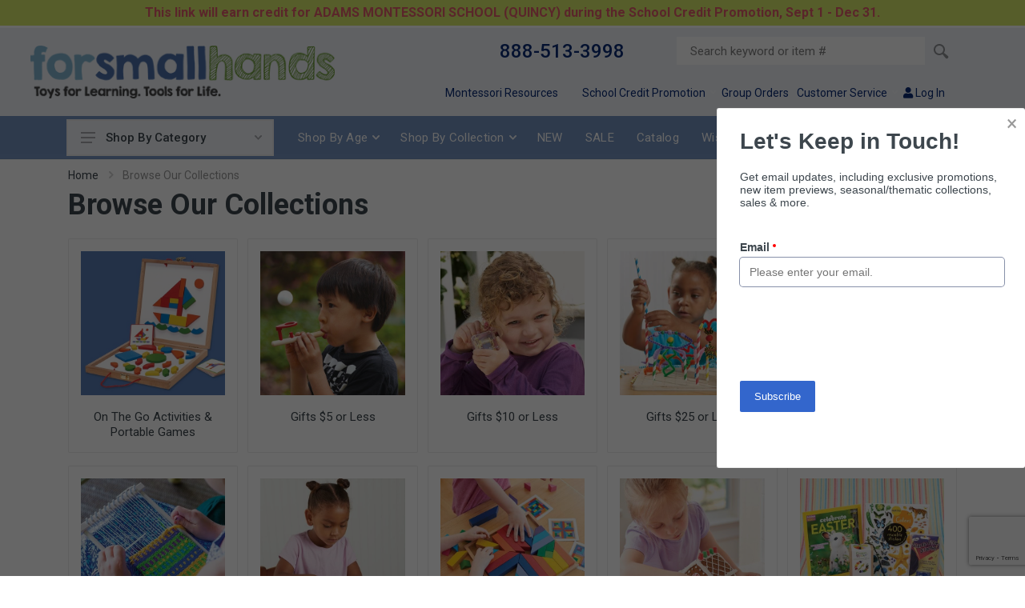

--- FILE ---
content_type: text/html;charset=UTF-8
request_url: https://www.forsmallhands.com/scp/115374
body_size: 108830
content:
<!DOCTYPE html>
<html lang="en" dir="ltr">
<head>
<meta charset="UTF-8">
<meta name="robots" content="index, follow">
<meta name="viewport" content="width=device-width, initial-scale=1">
<title>Browse Our Collections - For Small Hands</title>
<meta name="description" content="Special groupings of items for young children. Organized by age, price and topic.">
<meta property="og:title" content="Browse Our Collections - For Small Hands" />
<link rel="icon" type="image/png" href="https://www.forsmallhands.com/assets/images/favicon.png">
<link rel="stylesheet" href="https://fonts.googleapis.com/css?family=Roboto:400,400i,500,500i,700,700i">
<link rel="stylesheet" href="https://www.forsmallhands.com/assets/vendor/bootstrap-4.2.1/css/bootstrap.min.css">
<link rel="stylesheet" href="https://www.forsmallhands.com/assets/vendor/owl-carousel-2.3.4/assets/owl.carousel.min.css">
<link rel="stylesheet" href="https://www.forsmallhands.com/assets/css/style-202402281111.css">
<link rel="stylesheet" href="https://www.forsmallhands.com/assets/vendor/fontawesome-5.6.1/css/all.min.css">
<!-- Google Analytics -->
<script async src="https://www.googletagmanager.com/gtag/js?id=UA-1549950-2"></script>
<script>
window.dataLayer = window.dataLayer || [];
function gtag(){dataLayer.push(arguments);}
gtag('js', new Date());
gtag('config', 'UA-1549950-2');
gtag('config', 'G-9L80VJ3G0M',{'groups': 'GA4'});
gtag('config', 'AW-1058030971');
</script>
<!-- End Google Analytics -->
<!-- Microsoft UET Analytics -->
<script>(function(w,d,t,r,u){var f,n,i;w[u]=w[u]||[],f=function(){var o={ti:"23004092"};o.q=w[u],w[u]=new UET(o),w[u].push("pageLoad")},n=d.createElement(t),n.src=r,n.async=1,n.onload=n.onreadystatechange=function(){var s=this.readyState;s&&s!=="loaded"&&s!=="complete"||(f(),n.onload=n.onreadystatechange=null)},i=d.getElementsByTagName(t)[0],i.parentNode.insertBefore(n,i)})(window,document,"script","//bat.bing.com/bat.js","uetq");</script>
<!-- End Microsoft UET Analytics -->
<script src="https://www.google.com/recaptcha/api.js?render=6LcKFGApAAAAABgVXlpHPcMxK7pvH9pMtjKLeYlq"></script>
<!-- Begin Share-a-Sale tracking -->
<script> var shareasaleSSCID=shareasaleGetParameterByName("sscid");function shareasaleSetCookie(e,a,t,o,n){if(e&&a){var r,s=o?"; path="+o:"",i=n?"; domain="+n:"",g="";t&&((r=new Date).setTime(r.getTime()+t),g="; expires="+r.toUTCString()),document.cookie=e+"="+a+g+s+i}}function shareasaleGetParameterByName(e,a){a||(a=window.location.href),e=e.replace(/[\[\]]/g,"\\$&");var t=new RegExp("[?&]"+e+"(=([^&#]*)|&|#|$)").exec(a);return t?t[2]?decodeURIComponent(t[2].replace(/\+/g," ")):"":null}shareasaleSSCID&&shareasaleSetCookie("shareasaleSSCID",shareasaleSSCID,94670778e4,"/");</script>
<!-- End Share-a-Sale tracking -->
</head>
<body>
<div class="g-hidden-md-up" style="margin-top: 0px;"></div>
<div style="background-color: #cfe445; opacity: 0.8; margin-top: 0; margin-bottom: 3px;">
<div class="text-center">
<div class="py-1">
<span style="color: #ffffff; font-size: 16px;">
<span id="earn-banner" style="display:none;">
</span><span class="text-danger" style="font-weight:bold;">This link will earn credit for <span style="white-space:nowrap;">ADAMS MONTESSORI SCHOOL (QUINCY)</span> during the School Credit Promotion, Sept 1 - Dec 31.
</span>
</div>
</div>
</div>
<div class="mobile-top-banner d-lg-none">
<span class="mobile-top-banner__text float-left" style="margin-left: 20px; margin-top: 4px; color: #092b76;">888-513-3998</span>
<span class="mobile-top-banner__text float-right" style="margin-right: 20px; margin-top: 4px; color: #092b76;"><a href="https://www.forsmallhands.com/account"><i class="fas fa-user"></i> &nbsp; Log In </a></span>
</div>
<div class="mobile-top-header d-lg-none">
<a class="mobile-header__logo" href="https://www.forsmallhands.com">
<img src="https://www.forsmallhands.com/assets/images/logos/for-small-hands.png" class="img-fluid" style="margin-top: 13px; max-height: 45px"> 
</a>
</div>
<div class="mobilemenu">
<div class="mobilemenu__backdrop"></div>
<div class="mobilemenu__body">
<div class="mobilemenu__header">
<button type="button" class="mobilemenu__close">
<svg width="20px" height="20px">
<use xlink:href="https://www.forsmallhands.com/assets/images/sprite.svg#cross-20"></use>
</svg>
</button>
</div>
<div class="mobilemenu__content">
<ul class="mobile-links mobile-links--level--0" data-collapse data-collapse-opened-class="mobile-links__item--open">
<li class="mobile-links__item" data-collapse-item>
<div class="mobile-links__item-title">
<a href="#" class="mobile-links__item-link" onclick="javascript:return false;">Shop By Category</a>
<button class="mobile-links__item-toggle" type="button" data-collapse-trigger>
<svg class="mobile-links__item-arrow" width="12px" height="7px">
<use xlink:href="https://www.forsmallhands.com/assets/images/sprite.svg#arrow-rounded-down-12x7"></use>
</svg>
</button>
</div>
<div class="mobile-links__item-sub-links" data-collapse-content>
<ul class="mobile-links mobile-links--level--1">
<li class="mobile-links__item" data-collapse-item>
<div class="mobile-links__item-title">
<a href="https://www.forsmallhands.com/cooking" class="mobile-links__item-link">Cooking</a>
<button class="mobile-links__item-toggle" type="button" data-collapse-trigger>
<svg class="mobile-links__item-arrow" width="12px" height="7px">
<use xlink:href="https://www.forsmallhands.com/assets/images/sprite.svg#arrow-rounded-down-12x7"></use>
</svg>
</button>
</div>
<div class="mobile-links__item-sub-links" data-collapse-content>
<ul class="mobile-links mobile-links--level--2">
<li class="mobile-links__item" data-collapse-item>
<div class="mobile-links__item-title">
<a href="https://www.forsmallhands.com/cooking/preparing-food" class="mobile-links__item-link">Preparing Food</a>
</div>
</li>
<li class="mobile-links__item" data-collapse-item>
<div class="mobile-links__item-title">
<a href="https://www.forsmallhands.com/cooking/baking" class="mobile-links__item-link">Baking</a>
</div>
</li>
<li class="mobile-links__item" data-collapse-item>
<div class="mobile-links__item-title">
<a href="https://www.forsmallhands.com/cooking/serving-clean-up" class="mobile-links__item-link">Serving & Clean Up</a>
</div>
</li>
<li class="mobile-links__item" data-collapse-item>
<div class="mobile-links__item-title">
<a href="https://www.forsmallhands.com/cooking/snack-time" class="mobile-links__item-link">Snack & Lunch Time</a>
</div>
</li>
<li class="mobile-links__item" data-collapse-item>
<div class="mobile-links__item-title">
<a href="https://www.forsmallhands.com/cooking/books-about-food" class="mobile-links__item-link">Books about Food</a>
</div>
</li>
</ul>
</div>
</li>
<li class="mobile-links__item" data-collapse-item>
<div class="mobile-links__item-title">
<a href="https://www.forsmallhands.com/cleaning-up" class="mobile-links__item-link">Cleaning Up</a>
<button class="mobile-links__item-toggle" type="button" data-collapse-trigger>
<svg class="mobile-links__item-arrow" width="12px" height="7px">
<use xlink:href="https://www.forsmallhands.com/assets/images/sprite.svg#arrow-rounded-down-12x7"></use>
</svg>
</button>
</div>
<div class="mobile-links__item-sub-links" data-collapse-content>
<ul class="mobile-links mobile-links--level--2">
<li class="mobile-links__item" data-collapse-item>
<div class="mobile-links__item-title">
<a href="https://www.forsmallhands.com/cleaning-up/indoor-clean-up" class="mobile-links__item-link">Indoor Clean Up</a>
</div>
</li>
<li class="mobile-links__item" data-collapse-item>
<div class="mobile-links__item-title">
<a href="https://www.forsmallhands.com/cleaning-up/outdoor-cleanup" class="mobile-links__item-link">Outdoor Cleanup</a>
</div>
</li>
</ul>
</div>
</li>
<li class="mobile-links__item" data-collapse-item>
<div class="mobile-links__item-title">
<a href="https://www.forsmallhands.com/sewing-weaving" class="mobile-links__item-link">Sewing & Weaving</a>
<button class="mobile-links__item-toggle" type="button" data-collapse-trigger>
<svg class="mobile-links__item-arrow" width="12px" height="7px">
<use xlink:href="https://www.forsmallhands.com/assets/images/sprite.svg#arrow-rounded-down-12x7"></use>
</svg>
</button>
</div>
<div class="mobile-links__item-sub-links" data-collapse-content>
<ul class="mobile-links mobile-links--level--2">
<li class="mobile-links__item" data-collapse-item>
<div class="mobile-links__item-title">
<a href="https://www.forsmallhands.com/sewing-weaving/stringing-lacing" class="mobile-links__item-link">Stringing & Lacing</a>
</div>
</li>
<li class="mobile-links__item" data-collapse-item>
<div class="mobile-links__item-title">
<a href="https://www.forsmallhands.com/sewing-weaving/sewing-knitting-weaving" class="mobile-links__item-link">Sewing, Knitting & Weaving</a>
</div>
</li>
</ul>
</div>
</li>
<li class="mobile-links__item" data-collapse-item>
<div class="mobile-links__item-title">
<a href="https://www.forsmallhands.com/woodworking" class="mobile-links__item-link">Woodworking</a>
<button class="mobile-links__item-toggle" type="button" data-collapse-trigger>
<svg class="mobile-links__item-arrow" width="12px" height="7px">
<use xlink:href="https://www.forsmallhands.com/assets/images/sprite.svg#arrow-rounded-down-12x7"></use>
</svg>
</button>
</div>
<div class="mobile-links__item-sub-links" data-collapse-content>
<ul class="mobile-links mobile-links--level--2">
<li class="mobile-links__item" data-collapse-item>
<div class="mobile-links__item-title">
<a href="https://www.forsmallhands.com/woodworking/hammering" class="mobile-links__item-link">Hammering</a>
</div>
</li>
<li class="mobile-links__item" data-collapse-item>
<div class="mobile-links__item-title">
<a href="https://www.forsmallhands.com/woodworking/tools" class="mobile-links__item-link">Tools</a>
</div>
</li>
<li class="mobile-links__item" data-collapse-item>
<div class="mobile-links__item-title">
<a href="https://www.forsmallhands.com/woodworking/woodworking-books" class="mobile-links__item-link">Woodworking & Construction Books</a>
</div>
</li>
</ul>
</div>
</li>
<li class="mobile-links__item" data-collapse-item>
<div class="mobile-links__item-title">
<a href="https://www.forsmallhands.com/yard-garden" class="mobile-links__item-link">Yard & Garden</a>
<button class="mobile-links__item-toggle" type="button" data-collapse-trigger>
<svg class="mobile-links__item-arrow" width="12px" height="7px">
<use xlink:href="https://www.forsmallhands.com/assets/images/sprite.svg#arrow-rounded-down-12x7"></use>
</svg>
</button>
</div>
<div class="mobile-links__item-sub-links" data-collapse-content>
<ul class="mobile-links mobile-links--level--2">
<li class="mobile-links__item" data-collapse-item>
<div class="mobile-links__item-title">
<a href="https://www.forsmallhands.com/yard-garden/yard-and-garden-tools" class="mobile-links__item-link">Yard & Garden Tools</a>
</div>
</li>
<li class="mobile-links__item" data-collapse-item>
<div class="mobile-links__item-title">
<a href="https://www.forsmallhands.com/yard-garden/gardening-activities" class="mobile-links__item-link">Yard & Garden Activities</a>
</div>
</li>
<li class="mobile-links__item" data-collapse-item>
<div class="mobile-links__item-title">
<a href="https://www.forsmallhands.com/yard-garden/yard-and-garden-books" class="mobile-links__item-link">Yard & Garden Books & Cards</a>
</div>
</li>
</ul>
</div>
</li>
<li class="mobile-links__item" data-collapse-item>
<div class="mobile-links__item-title">
<a href="https://www.forsmallhands.com/eco-education" class="mobile-links__item-link">Eco Education</a>
</div>
<div class="mobile-links__item-sub-links" data-collapse-content>
<ul class="mobile-links mobile-links--level--2">
</ul>
</div>
</li>
<li class="mobile-links__item" data-collapse-item>
<div class="mobile-links__item-title">
<a href="https://www.forsmallhands.com/science-nature" class="mobile-links__item-link">Science & Nature</a>
<button class="mobile-links__item-toggle" type="button" data-collapse-trigger>
<svg class="mobile-links__item-arrow" width="12px" height="7px">
<use xlink:href="https://www.forsmallhands.com/assets/images/sprite.svg#arrow-rounded-down-12x7"></use>
</svg>
</button>
</div>
<div class="mobile-links__item-sub-links" data-collapse-content>
<ul class="mobile-links mobile-links--level--2">
<li class="mobile-links__item" data-collapse-item>
<div class="mobile-links__item-title">
<a href="https://www.forsmallhands.com/science-nature/plant-world" class="mobile-links__item-link">Plant World</a>
</div>
</li>
<li class="mobile-links__item" data-collapse-item>
<div class="mobile-links__item-title">
<a href="https://www.forsmallhands.com/science-nature/animal-world" class="mobile-links__item-link">Animal World</a>
</div>
</li>
<li class="mobile-links__item" data-collapse-item>
<div class="mobile-links__item-title">
<a href="https://www.forsmallhands.com/science-nature/insects-arachnids" class="mobile-links__item-link">Insects & Arachnids</a>
</div>
</li>
<li class="mobile-links__item" data-collapse-item>
<div class="mobile-links__item-title">
<a href="https://www.forsmallhands.com/science-nature/human-body" class="mobile-links__item-link">Human Body</a>
</div>
</li>
<li class="mobile-links__item" data-collapse-item>
<div class="mobile-links__item-title">
<a href="https://www.forsmallhands.com/science-nature/earth-sky" class="mobile-links__item-link">Earth & Sky</a>
</div>
</li>
<li class="mobile-links__item" data-collapse-item>
<div class="mobile-links__item-title">
<a href="https://www.forsmallhands.com/science-nature/hands-on-science" class="mobile-links__item-link">Hands-On Science</a>
</div>
</li>
<li class="mobile-links__item" data-collapse-item>
<div class="mobile-links__item-title">
<a href="https://www.forsmallhands.com/science-nature/seasons-weather" class="mobile-links__item-link">Seasons & Weather</a>
</div>
</li>
<li class="mobile-links__item" data-collapse-item>
<div class="mobile-links__item-title">
<a href="https://www.forsmallhands.com/science-nature/tools-for-exploring-science" class="mobile-links__item-link">Tools for Exploration</a>
</div>
</li>
</ul>
</div>
</li>
<li class="mobile-links__item" data-collapse-item>
<div class="mobile-links__item-title">
<a href="https://www.forsmallhands.com/around-the-world" class="mobile-links__item-link">Around the World</a>
<button class="mobile-links__item-toggle" type="button" data-collapse-trigger>
<svg class="mobile-links__item-arrow" width="12px" height="7px">
<use xlink:href="https://www.forsmallhands.com/assets/images/sprite.svg#arrow-rounded-down-12x7"></use>
</svg>
</button>
</div>
<div class="mobile-links__item-sub-links" data-collapse-content>
<ul class="mobile-links mobile-links--level--2">
<li class="mobile-links__item" data-collapse-item>
<div class="mobile-links__item-title">
<a href="https://www.forsmallhands.com/around-the-world/cultural-items" class="mobile-links__item-link">Cultural Items</a>
</div>
</li>
<li class="mobile-links__item" data-collapse-item>
<div class="mobile-links__item-title">
<a href="https://www.forsmallhands.com/around-the-world/people-places" class="mobile-links__item-link">People & Places</a>
</div>
</li>
<li class="mobile-links__item" data-collapse-item>
<div class="mobile-links__item-title">
<a href="https://www.forsmallhands.com/around-the-world/celebrations-holidays" class="mobile-links__item-link">Celebrations & Holidays</a>
</div>
</li>
<li class="mobile-links__item" data-collapse-item>
<div class="mobile-links__item-title">
<a href="https://www.forsmallhands.com/around-the-world/geography" class="mobile-links__item-link">Geography</a>
</div>
</li>
</ul>
</div>
</li>
<li class="mobile-links__item" data-collapse-item>
<div class="mobile-links__item-title">
<a href="https://www.forsmallhands.com/community-peace" class="mobile-links__item-link">Community & Peace</a>
<button class="mobile-links__item-toggle" type="button" data-collapse-trigger>
<svg class="mobile-links__item-arrow" width="12px" height="7px">
<use xlink:href="https://www.forsmallhands.com/assets/images/sprite.svg#arrow-rounded-down-12x7"></use>
</svg>
</button>
</div>
<div class="mobile-links__item-sub-links" data-collapse-content>
<ul class="mobile-links mobile-links--level--2">
<li class="mobile-links__item" data-collapse-item>
<div class="mobile-links__item-title">
<a href="https://www.forsmallhands.com/community-peace/peace-activities" class="mobile-links__item-link">Peace Activities</a>
</div>
</li>
<li class="mobile-links__item" data-collapse-item>
<div class="mobile-links__item-title">
<a href="https://www.forsmallhands.com/community-peace/peace-books-for-children" class="mobile-links__item-link">Peace Books for Children</a>
</div>
</li>
<li class="mobile-links__item" data-collapse-item>
<div class="mobile-links__item-title">
<a href="https://www.forsmallhands.com/community-peace/community-peace-resources" class="mobile-links__item-link">Community & Peace Resources</a>
</div>
</li>
<li class="mobile-links__item" data-collapse-item>
<div class="mobile-links__item-title">
<a href="https://www.forsmallhands.com/community-peace/gratitude-manners" class="mobile-links__item-link">Gratitude & Manners</a>
</div>
</li>
</ul>
</div>
</li>
<li class="mobile-links__item" data-collapse-item>
<div class="mobile-links__item-title">
<a href="https://www.forsmallhands.com/music-1" class="mobile-links__item-link">Music & Sound</a>
<button class="mobile-links__item-toggle" type="button" data-collapse-trigger>
<svg class="mobile-links__item-arrow" width="12px" height="7px">
<use xlink:href="https://www.forsmallhands.com/assets/images/sprite.svg#arrow-rounded-down-12x7"></use>
</svg>
</button>
</div>
<div class="mobile-links__item-sub-links" data-collapse-content>
<ul class="mobile-links mobile-links--level--2">
<li class="mobile-links__item" data-collapse-item>
<div class="mobile-links__item-title">
<a href="https://www.forsmallhands.com/music-1/instruments-sound" class="mobile-links__item-link">Instruments & Sound</a>
</div>
</li>
<li class="mobile-links__item" data-collapse-item>
<div class="mobile-links__item-title">
<a href="https://www.forsmallhands.com/music-1/world-instruments" class="mobile-links__item-link">World Instruments</a>
</div>
</li>
<li class="mobile-links__item" data-collapse-item>
<div class="mobile-links__item-title">
<a href="https://www.forsmallhands.com/music-1/recordings-books" class="mobile-links__item-link">Recordings & Books</a>
</div>
</li>
</ul>
</div>
</li>
<li class="mobile-links__item" data-collapse-item>
<div class="mobile-links__item-title">
<a href="https://www.forsmallhands.com/arts-crafts" class="mobile-links__item-link">Arts & Crafts</a>
<button class="mobile-links__item-toggle" type="button" data-collapse-trigger>
<svg class="mobile-links__item-arrow" width="12px" height="7px">
<use xlink:href="https://www.forsmallhands.com/assets/images/sprite.svg#arrow-rounded-down-12x7"></use>
</svg>
</button>
</div>
<div class="mobile-links__item-sub-links" data-collapse-content>
<ul class="mobile-links mobile-links--level--2">
<li class="mobile-links__item" data-collapse-item>
<div class="mobile-links__item-title">
<a href="https://www.forsmallhands.com/arts-crafts/drawing-coloring" class="mobile-links__item-link">Drawing & Coloring</a>
</div>
</li>
<li class="mobile-links__item" data-collapse-item>
<div class="mobile-links__item-title">
<a href="https://www.forsmallhands.com/arts-crafts/painting-sculpture" class="mobile-links__item-link">Painting & Sculpture</a>
</div>
</li>
<li class="mobile-links__item" data-collapse-item>
<div class="mobile-links__item-title">
<a href="https://www.forsmallhands.com/arts-crafts/scissor-skills" class="mobile-links__item-link">Scissor Skills</a>
</div>
</li>
<li class="mobile-links__item" data-collapse-item>
<div class="mobile-links__item-title">
<a href="https://www.forsmallhands.com/arts-crafts/art-activities" class="mobile-links__item-link">Art & Craft Activities</a>
</div>
</li>
<li class="mobile-links__item" data-collapse-item>
<div class="mobile-links__item-title">
<a href="https://www.forsmallhands.com/arts-crafts/art-materials" class="mobile-links__item-link">More Art Materials</a>
</div>
</li>
<li class="mobile-links__item" data-collapse-item>
<div class="mobile-links__item-title">
<a href="https://www.forsmallhands.com/arts-crafts/art-appreciation" class="mobile-links__item-link">Art Books</a>
</div>
</li>
</ul>
</div>
</li>
<li class="mobile-links__item" data-collapse-item>
<div class="mobile-links__item-title">
<a href="https://www.forsmallhands.com/early-learning" class="mobile-links__item-link">Early Learning</a>
<button class="mobile-links__item-toggle" type="button" data-collapse-trigger>
<svg class="mobile-links__item-arrow" width="12px" height="7px">
<use xlink:href="https://www.forsmallhands.com/assets/images/sprite.svg#arrow-rounded-down-12x7"></use>
</svg>
</button>
</div>
<div class="mobile-links__item-sub-links" data-collapse-content>
<ul class="mobile-links mobile-links--level--2">
<li class="mobile-links__item" data-collapse-item>
<div class="mobile-links__item-title">
<a href="https://www.forsmallhands.com/early-learning/exploring-the-senses" class="mobile-links__item-link">Exploring the Senses</a>
</div>
</li>
<li class="mobile-links__item" data-collapse-item>
<div class="mobile-links__item-title">
<a href="https://www.forsmallhands.com/early-learning/shapes-colors" class="mobile-links__item-link">Shapes & Colors</a>
</div>
</li>
<li class="mobile-links__item" data-collapse-item>
<div class="mobile-links__item-title">
<a href="https://www.forsmallhands.com/early-learning/memory-matching" class="mobile-links__item-link">Memory & Matching</a>
</div>
</li>
<li class="mobile-links__item" data-collapse-item>
<div class="mobile-links__item-title">
<a href="https://www.forsmallhands.com/early-learning/letters-words" class="mobile-links__item-link">Letters & Words</a>
</div>
</li>
<li class="mobile-links__item" data-collapse-item>
<div class="mobile-links__item-title">
<a href="https://www.forsmallhands.com/early-learning/poems-rhyme" class="mobile-links__item-link">Poems & Rhyme</a>
</div>
</li>
<li class="mobile-links__item" data-collapse-item>
<div class="mobile-links__item-title">
<a href="https://www.forsmallhands.com/early-learning/learning-to-write" class="mobile-links__item-link">Learning to Write</a>
</div>
</li>
<li class="mobile-links__item" data-collapse-item>
<div class="mobile-links__item-title">
<a href="https://www.forsmallhands.com/early-learning/numbers-counting" class="mobile-links__item-link">Numbers & Counting</a>
</div>
</li>
<li class="mobile-links__item" data-collapse-item>
<div class="mobile-links__item-title">
<a href="https://www.forsmallhands.com/early-learning/time-money" class="mobile-links__item-link">Time & Money</a>
</div>
</li>
</ul>
</div>
</li>
<li class="mobile-links__item" data-collapse-item>
<div class="mobile-links__item-title">
<a href="https://www.forsmallhands.com/games-activities" class="mobile-links__item-link">Games & Activities</a>
<button class="mobile-links__item-toggle" type="button" data-collapse-trigger>
<svg class="mobile-links__item-arrow" width="12px" height="7px">
<use xlink:href="https://www.forsmallhands.com/assets/images/sprite.svg#arrow-rounded-down-12x7"></use>
</svg>
</button>
</div>
<div class="mobile-links__item-sub-links" data-collapse-content>
<ul class="mobile-links mobile-links--level--2">
<li class="mobile-links__item" data-collapse-item>
<div class="mobile-links__item-title">
<a href="https://www.forsmallhands.com/games-activities/stacking-balancing" class="mobile-links__item-link">Stacking & Balancing</a>
</div>
</li>
<li class="mobile-links__item" data-collapse-item>
<div class="mobile-links__item-title">
<a href="https://www.forsmallhands.com/games-activities/building-construction" class="mobile-links__item-link">Building & Construction</a>
</div>
</li>
<li class="mobile-links__item" data-collapse-item>
<div class="mobile-links__item-title">
<a href="https://www.forsmallhands.com/games-activities/cooperative-games" class="mobile-links__item-link">Cooperative Games</a>
</div>
</li>
<li class="mobile-links__item" data-collapse-item>
<div class="mobile-links__item-title">
<a href="https://www.forsmallhands.com/games-activities/games" class="mobile-links__item-link">Games</a>
</div>
</li>
<li class="mobile-links__item" data-collapse-item>
<div class="mobile-links__item-title">
<a href="https://www.forsmallhands.com/games-activities/puzzles" class="mobile-links__item-link">Puzzles</a>
</div>
</li>
<li class="mobile-links__item" data-collapse-item>
<div class="mobile-links__item-title">
<a href="https://www.forsmallhands.com/games-activities/active-play" class="mobile-links__item-link">Active Play</a>
</div>
</li>
<li class="mobile-links__item" data-collapse-item>
<div class="mobile-links__item-title">
<a href="https://www.forsmallhands.com/games-activities/just-for-fun" class="mobile-links__item-link">Just for Fun</a>
</div>
</li>
<li class="mobile-links__item" data-collapse-item>
<div class="mobile-links__item-title">
<a href="https://www.forsmallhands.com/games-activities/on-the-go" class="mobile-links__item-link">On the Go</a>
</div>
</li>
<li class="mobile-links__item" data-collapse-item>
<div class="mobile-links__item-title">
<a href="https://www.forsmallhands.com/games-activities/vehicles-machines" class="mobile-links__item-link">Vehicles & Machines</a>
</div>
</li>
<li class="mobile-links__item" data-collapse-item>
<div class="mobile-links__item-title">
<a href="https://www.forsmallhands.com/games-activities/memory-matching-games" class="mobile-links__item-link">Memory & Matching</a>
</div>
</li>
</ul>
</div>
</li>
<li class="mobile-links__item" data-collapse-item>
<div class="mobile-links__item-title">
<a href="https://www.forsmallhands.com/infant-toddler" class="mobile-links__item-link">Infant & Toddler</a>
<button class="mobile-links__item-toggle" type="button" data-collapse-trigger>
<svg class="mobile-links__item-arrow" width="12px" height="7px">
<use xlink:href="https://www.forsmallhands.com/assets/images/sprite.svg#arrow-rounded-down-12x7"></use>
</svg>
</button>
</div>
<div class="mobile-links__item-sub-links" data-collapse-content>
<ul class="mobile-links mobile-links--level--2">
<li class="mobile-links__item" data-collapse-item>
<div class="mobile-links__item-title">
<a href="https://www.forsmallhands.com/infant-toddler/infant" class="mobile-links__item-link">Infant</a>
</div>
</li>
<li class="mobile-links__item" data-collapse-item>
<div class="mobile-links__item-title">
<a href="https://www.forsmallhands.com/infant-toddler/toddler" class="mobile-links__item-link">Toddler</a>
</div>
</li>
<li class="mobile-links__item" data-collapse-item>
<div class="mobile-links__item-title">
<a href="https://www.forsmallhands.com/infant-toddler/board-books" class="mobile-links__item-link">Board Books</a>
</div>
</li>
</ul>
</div>
</li>
<li class="mobile-links__item" data-collapse-item>
<div class="mobile-links__item-title">
<a href="https://www.forsmallhands.com/books-resources" class="mobile-links__item-link">Books & Resources</a>
<button class="mobile-links__item-toggle" type="button" data-collapse-trigger>
<svg class="mobile-links__item-arrow" width="12px" height="7px">
<use xlink:href="https://www.forsmallhands.com/assets/images/sprite.svg#arrow-rounded-down-12x7"></use>
</svg>
</button>
</div>
<div class="mobile-links__item-sub-links" data-collapse-content>
<ul class="mobile-links mobile-links--level--2">
<li class="mobile-links__item" data-collapse-item>
<div class="mobile-links__item-title">
<a href="https://www.forsmallhands.com/books-resources/montessori-resources" class="mobile-links__item-link">Montessori Resources</a>
</div>
</li>
<li class="mobile-links__item" data-collapse-item>
<div class="mobile-links__item-title">
<a href="https://www.forsmallhands.com/books-resources/parenting-resources" class="mobile-links__item-link">Parenting Resources</a>
</div>
</li>
<li class="mobile-links__item" data-collapse-item>
<div class="mobile-links__item-title">
<a href="https://www.forsmallhands.com/books-resources/practical-life-books" class="mobile-links__item-link">Practical Life Books</a>
</div>
</li>
<li class="mobile-links__item" data-collapse-item>
<div class="mobile-links__item-title">
<a href="https://www.forsmallhands.com/books-resources/peace-books" class="mobile-links__item-link">Peace Books</a>
</div>
</li>
<li class="mobile-links__item" data-collapse-item>
<div class="mobile-links__item-title">
<a href="https://www.forsmallhands.com/books-resources/cultural-books" class="mobile-links__item-link">Cultural Books</a>
</div>
</li>
<li class="mobile-links__item" data-collapse-item>
<div class="mobile-links__item-title">
<a href="https://www.forsmallhands.com/books-resources/art-music-books" class="mobile-links__item-link">Art & Music Books</a>
</div>
</li>
<li class="mobile-links__item" data-collapse-item>
<div class="mobile-links__item-title">
<a href="https://www.forsmallhands.com/books-resources/life-science-books" class="mobile-links__item-link">Life Science Books</a>
</div>
</li>
<li class="mobile-links__item" data-collapse-item>
<div class="mobile-links__item-title">
<a href="https://www.forsmallhands.com/books-resources/earth-physical-science-books" class="mobile-links__item-link">Earth & Physical Science Books</a>
</div>
</li>
<li class="mobile-links__item" data-collapse-item>
<div class="mobile-links__item-title">
<a href="https://www.forsmallhands.com/books-resources/math-language-books" class="mobile-links__item-link">Math & Language Books</a>
</div>
</li>
<li class="mobile-links__item" data-collapse-item>
<div class="mobile-links__item-title">
<a href="https://www.forsmallhands.com/books-resources/reader-sets-chapter-books" class="mobile-links__item-link">Early Readers & Chapter Books</a>
</div>
</li>
<li class="mobile-links__item" data-collapse-item>
<div class="mobile-links__item-title">
<a href="https://www.forsmallhands.com/books-resources/board-books" class="mobile-links__item-link">Board Books</a>
</div>
</li>
<li class="mobile-links__item" data-collapse-item>
<div class="mobile-links__item-title">
<a href="https://www.forsmallhands.com/books-resources/activity-books" class="mobile-links__item-link">Activity Books</a>
</div>
</li>
</ul>
</div>
</li>
<li class="mobile-links__item" data-collapse-item>
<div class="mobile-links__item-title">
<a href="https://www.forsmallhands.com/care-of-self" class="mobile-links__item-link">Care of Self</a>
</div>
<div class="mobile-links__item-sub-links" data-collapse-content>
<ul class="mobile-links mobile-links--level--2">
</ul>
</div>
</li>
<li class="mobile-links__item" data-collapse-item>
<div class="mobile-links__item-title">
<a href="https://www.forsmallhands.com/browse-our-collections" class="mobile-links__item-link">Browse Our Collections</a>
<button class="mobile-links__item-toggle" type="button" data-collapse-trigger>
<svg class="mobile-links__item-arrow" width="12px" height="7px">
<use xlink:href="https://www.forsmallhands.com/assets/images/sprite.svg#arrow-rounded-down-12x7"></use>
</svg>
</button>
</div>
<div class="mobile-links__item-sub-links" data-collapse-content>
<ul class="mobile-links mobile-links--level--2">
<li class="mobile-links__item" data-collapse-item>
<div class="mobile-links__item-title">
<a href="https://www.forsmallhands.com/browse-our-collections/on-the-go" class="mobile-links__item-link">On The Go</a>
</div>
</li>
<li class="mobile-links__item" data-collapse-item>
<div class="mobile-links__item-title">
<a href="https://www.forsmallhands.com/browse-our-collections/gifts-under-5" class="mobile-links__item-link">Gifts $5 or Less</a>
</div>
</li>
<li class="mobile-links__item" data-collapse-item>
<div class="mobile-links__item-title">
<a href="https://www.forsmallhands.com/browse-our-collections/gifts-under-10" class="mobile-links__item-link">Gifts $10 or Less</a>
</div>
</li>
<li class="mobile-links__item" data-collapse-item>
<div class="mobile-links__item-title">
<a href="https://www.forsmallhands.com/browse-our-collections/gifts-under-25" class="mobile-links__item-link">Gifts $25 or Less</a>
</div>
</li>
<li class="mobile-links__item" data-collapse-item>
<div class="mobile-links__item-title">
<a href="https://www.forsmallhands.com/browse-our-collections/gifts-40-or-less" class="mobile-links__item-link">Gifts $40 or Less</a>
</div>
</li>
<li class="mobile-links__item" data-collapse-item>
<div class="mobile-links__item-title">
<a href="https://www.forsmallhands.com/browse-our-collections/made-in-the-usa" class="mobile-links__item-link">Made in the USA</a>
</div>
</li>
<li class="mobile-links__item" data-collapse-item>
<div class="mobile-links__item-title">
<a href="https://www.forsmallhands.com/browse-our-collections/everything-child-size" class="mobile-links__item-link">Everything Child-Size</a>
</div>
</li>
<li class="mobile-links__item" data-collapse-item>
<div class="mobile-links__item-title">
<a href="https://www.forsmallhands.com/browse-our-collections/award-winners" class="mobile-links__item-link">Award Winners</a>
</div>
</li>
<li class="mobile-links__item" data-collapse-item>
<div class="mobile-links__item-title">
<a href="https://www.forsmallhands.com/browse-our-collections/holiday-selections" class="mobile-links__item-link">Holiday Selections</a>
</div>
</li>
<li class="mobile-links__item" data-collapse-item>
<div class="mobile-links__item-title">
<a href="https://www.forsmallhands.com/browse-our-collections/basket-fillers" class="mobile-links__item-link">Basket Fillers</a>
</div>
</li>
<li class="mobile-links__item" data-collapse-item>
<div class="mobile-links__item-title">
<a href="https://www.forsmallhands.com/browse-our-collections/parent-favorites" class="mobile-links__item-link">Parent Favorites</a>
</div>
</li>
<li class="mobile-links__item" data-collapse-item>
<div class="mobile-links__item-title">
<a href="https://www.forsmallhands.com/browse-our-collections/for-the-fall" class="mobile-links__item-link">For the Fall</a>
</div>
</li>
<li class="mobile-links__item" data-collapse-item>
<div class="mobile-links__item-title">
<a href="https://www.forsmallhands.com/browse-our-collections/for-the-winter" class="mobile-links__item-link">For The Winter</a>
</div>
</li>
<li class="mobile-links__item" data-collapse-item>
<div class="mobile-links__item-title">
<a href="https://www.forsmallhands.com/browse-our-collections/for-the-spring" class="mobile-links__item-link">For The Spring</a>
</div>
</li>
<li class="mobile-links__item" data-collapse-item>
<div class="mobile-links__item-title">
<a href="https://www.forsmallhands.com/browse-our-collections/for-the-summer" class="mobile-links__item-link">For The Summer</a>
</div>
</li>
<li class="mobile-links__item" data-collapse-item>
<div class="mobile-links__item-title">
<a href="https://www.forsmallhands.com/browse-our-collections/stocking-stuffers" class="mobile-links__item-link">Stocking Stuffers</a>
</div>
</li>
</ul>
</div>
</li>
</ul>
</div>
</li>
<li class="mobile-links__item" data-collapse-item>
<div class="mobile-links__item-title">
<a href="#" class="mobile-links__item-link">Shop By Age</a>
<button class="mobile-links__item-toggle" type="button" data-collapse-trigger>
<svg class="mobile-links__item-arrow" width="12px" height="7px">
<use xlink:href="https://www.forsmallhands.com/assets/images/sprite.svg#arrow-rounded-down-12x7"></use>
</svg>
</button>
</div>
<div class="mobile-links__item-sub-links" data-collapse-content>
<ul class="mobile-links mobile-links--level--1">
<li class="mobile-links__item" data-collapse-item>
<div class="mobile-links__item-title">
<a href="https://www.forsmallhands.com/infant-toddler/infant" class="mobile-links__item-link">Infant</a>
</div>
</li>
<li class="mobile-links__item" data-collapse-item>
<div class="mobile-links__item-title">
<a href="https://www.forsmallhands.com/infant-toddler/toddler" class="mobile-links__item-link">Toddler</a>
</div>
</li>
<li class="mobile-links__item" data-collapse-item>
<div class="mobile-links__item-title">
<a href="https://www.forsmallhands.com/ages-3-to-4-years" class="mobile-links__item-link">3 to 4 Years</a>
</div>
</li>
<li class="mobile-links__item" data-collapse-item>
<div class="mobile-links__item-title">
<a href="https://www.forsmallhands.com/ages-4-to-6-years" class="mobile-links__item-link">4 to 6 Years</a>
</div>
</li>
<li class="mobile-links__item" data-collapse-item>
<div class="mobile-links__item-title">
<a href="https://www.forsmallhands.com/ages-6-years-up" class="mobile-links__item-link">6 Years or Older</a>
</div>
</li>
<li class="mobile-links__item" data-collapse-item>
<div class="mobile-links__item-title">
<a href="https://www.forsmallhands.com/whole-family" class="mobile-links__item-link">Whole Family</a>
</div>
</li>
</ul>
</div>
</li>
<li class="mobile-links__item" data-collapse-item>
<div class="mobile-links__item-title">
<a href="https://www.forsmallhands.com/browse-our-collections" class="mobile-links__item-link">Shop By Collection</a>
<button class="mobile-links__item-toggle" type="button" data-collapse-trigger>
<svg class="mobile-links__item-arrow" width="12px" height="7px">
<use xlink:href="https://www.forsmallhands.com/assets/images/sprite.svg#arrow-rounded-down-12x7"></use>
</svg>
</button>
</div>
<div class="mobile-links__item-sub-links" data-collapse-content>
<ul class="mobile-links mobile-links--level--1">
<li class="mobile-links__item" data-collapse-item>
<div class="mobile-links__item-title">
<a href="https://www.forsmallhands.com/browse-our-collections/on-the-go" class="mobile-links__item-link">On The Go</a>
</div>
</li>
<li class="mobile-links__item" data-collapse-item>
<div class="mobile-links__item-title">
<a href="https://www.forsmallhands.com/browse-our-collections/gifts-under-5" class="mobile-links__item-link">Gifts $5 or Less</a>
</div>
</li>
<li class="mobile-links__item" data-collapse-item>
<div class="mobile-links__item-title">
<a href="https://www.forsmallhands.com/browse-our-collections/gifts-under-10" class="mobile-links__item-link">Gifts $10 or Less</a>
</div>
</li>
<li class="mobile-links__item" data-collapse-item>
<div class="mobile-links__item-title">
<a href="https://www.forsmallhands.com/browse-our-collections/gifts-under-25" class="mobile-links__item-link">Gifts $25 or Less</a>
</div>
</li>
<li class="mobile-links__item" data-collapse-item>
<div class="mobile-links__item-title">
<a href="https://www.forsmallhands.com/browse-our-collections/gifts-40-or-less" class="mobile-links__item-link">Gifts $40 or Less</a>
</div>
</li>
<li class="mobile-links__item" data-collapse-item>
<div class="mobile-links__item-title">
<a href="https://www.forsmallhands.com/browse-our-collections/made-in-the-usa" class="mobile-links__item-link">Made in the USA</a>
</div>
</li>
<li class="mobile-links__item" data-collapse-item>
<div class="mobile-links__item-title">
<a href="https://www.forsmallhands.com/browse-our-collections/everything-child-size" class="mobile-links__item-link">Everything Child-Size</a>
</div>
</li>
<li class="mobile-links__item" data-collapse-item>
<div class="mobile-links__item-title">
<a href="https://www.forsmallhands.com/browse-our-collections/award-winners" class="mobile-links__item-link">Award Winners</a>
</div>
</li>
<li class="mobile-links__item" data-collapse-item>
<div class="mobile-links__item-title">
<a href="https://www.forsmallhands.com/browse-our-collections/holiday-selections" class="mobile-links__item-link">Holiday Selections</a>
</div>
</li>
<li class="mobile-links__item" data-collapse-item>
<div class="mobile-links__item-title">
<a href="https://www.forsmallhands.com/browse-our-collections/basket-fillers" class="mobile-links__item-link">Basket Fillers</a>
</div>
</li>
<li class="mobile-links__item" data-collapse-item>
<div class="mobile-links__item-title">
<a href="https://www.forsmallhands.com/browse-our-collections/parent-favorites" class="mobile-links__item-link">Parent Favorites</a>
</div>
</li>
<li class="mobile-links__item" data-collapse-item>
<div class="mobile-links__item-title">
<a href="https://www.forsmallhands.com/browse-our-collections/for-the-fall" class="mobile-links__item-link">For the Fall</a>
</div>
</li>
<li class="mobile-links__item" data-collapse-item>
<div class="mobile-links__item-title">
<a href="https://www.forsmallhands.com/browse-our-collections/for-the-winter" class="mobile-links__item-link">For The Winter</a>
</div>
</li>
<li class="mobile-links__item" data-collapse-item>
<div class="mobile-links__item-title">
<a href="https://www.forsmallhands.com/browse-our-collections/for-the-spring" class="mobile-links__item-link">For The Spring</a>
</div>
</li>
<li class="mobile-links__item" data-collapse-item>
<div class="mobile-links__item-title">
<a href="https://www.forsmallhands.com/browse-our-collections/for-the-summer" class="mobile-links__item-link">For The Summer</a>
</div>
</li>
<li class="mobile-links__item" data-collapse-item>
<div class="mobile-links__item-title">
<a href="https://www.forsmallhands.com/browse-our-collections/stocking-stuffers" class="mobile-links__item-link">Stocking Stuffers</a>
</div>
</li>
</ul>
</div>
</li>
<li class="mobile-links__item" data-collapse-item>
<div class="mobile-links__item-title">
<a href="https://www.forsmallhands.com/new-new-new" class="mobile-links__item-link">New Items</a>
</div>
</li>
<li class="mobile-links__item" data-collapse-item>
<div class="mobile-links__item-title">
<a href="https://www.forsmallhands.com/sale-items" class="mobile-links__item-link">Sale Items</a>
</div>
</li>
<li class="mobile-links__item" data-collapse-item>
<div class="mobile-links__item-title">
<a href="https://www.forsmallhands.com/cart" class="mobile-links__item-link">Shopping Cart</a>
</div>
</li>
<li class="mobile-links__item" data-collapse-item>
<div class="mobile-links__item-title">
<a href="https://www.forsmallhands.com/wishlist" class="mobile-links__item-link">Wishlist</a>
</div>
</li>
<li class="mobile-links__item" data-collapse-item>
<div class="mobile-links__item-title">
<a href="https://www.forsmallhands.com/account" class="mobile-links__item-link">Account Log In</a>
</div>
</li>
<li class="mobile-links__item" data-collapse-item>
<div class="mobile-links__item-title">
<a href="https://www.forsmallhands.com/catalog-request" class="mobile-links__item-link">Catalog</a>
</div>
</li>
<li class="mobile-links__item" data-collapse-item>
<div class="mobile-links__item-title">
<a href="https://www.forsmallhands.com/group-orders" class="mobile-links__item-link">Group Orders</a>
</div>
</li>
<li class="mobile-links__item" data-collapse-item>
<div class="mobile-links__item-title">
<a href="#" class="mobile-links__item-link" onclick="javascript:return false;">School Credit Promotion</a>
<button class="mobile-links__item-toggle" type="button" data-collapse-trigger>
<svg class="mobile-links__item-arrow" width="12px" height="7px">
<use xlink:href="https://www.forsmallhands.com/assets/images/sprite.svg#arrow-rounded-down-12x7"></use>
</svg>
</button>
</div>
<div class="mobile-links__item-sub-links" data-collapse-content>
<ul class="mobile-links mobile-links--level--1">
<li class="mobile-links__item" data-collapse-item>
<div class="mobile-links__item-title">
<a href="https://www.forsmallhands.com/school-credit-promotion/" class="mobile-links__item-link">Moving Online for 2025</a>
</div>
</li>
<li class="mobile-links__item" data-collapse-item>
<div class="mobile-links__item-title">
<a href="https://www.forsmallhands.com/school-credit-promotion/faq" class="mobile-links__item-link">Frequently Asked Questions</a>
</div>
</li>
<li class="mobile-links__item" data-collapse-item>
<div class="mobile-links__item-title">
<a href="https://www.forsmallhands.com/scp" class="mobile-links__item-link">Custom Earn Credit Link</a>
</div>
</li>
<li class="mobile-links__item" data-collapse-item>
<div class="mobile-links__item-title">
<a href="https://www.forsmallhands.com/school-credit-promotion/tips" class="mobile-links__item-link">Tips from Schools</a>
</div>
</li>
<li class="mobile-links__item" data-collapse-item>
<div class="mobile-links__item-title">
<a href="https://www.forsmallhands.com/school-credit-promotion/testimonials" class="mobile-links__item-link">Participant Feedback</a>
</div>
</li>
<li class="mobile-links__item" data-collapse-item>
<div class="mobile-links__item-title">
<a href="https://www.forsmallhands.com/school-credit-promotion/parents-help-coordinate" class="mobile-links__item-link">Parents, Help Your Child's School</a>
</div>
</li>
<li class="mobile-links__item" data-collapse-item>
<div class="mobile-links__item-title">
<a href="https://www.forsmallhands.com/school-credit-promotion/schools-recruit-a-parent" class="mobile-links__item-link">Schools, Recruit a Parent to Help</a>
</div>
</li>
<li class="mobile-links__item" data-collapse-item>
<div class="mobile-links__item-title">
<a href="https://www.forsmallhands.com/group-orders" class="mobile-links__item-link">Place a Group Order</a>
</div>
</li>
</ul>
</div>
</li>
<li class="mobile-links__item" data-collapse-item>
<div class="mobile-links__item-title">
<a href="#" class="mobile-links__item-link" onclick="javascript:return false;">Customer Service</a>
<button class="mobile-links__item-toggle" type="button" data-collapse-trigger>
<svg class="mobile-links__item-arrow" width="12px" height="7px">
<use xlink:href="https://www.forsmallhands.com/assets/images/sprite.svg#arrow-rounded-down-12x7"></use>
</svg>
</button>
</div>
<div class="mobile-links__item-sub-links" data-collapse-content>
<ul class="mobile-links mobile-links--level--1">
<li class="mobile-links__item" data-collapse-item>
<div class="mobile-links__item-title">
<a href="https://www.forsmallhands.com/service/" class="mobile-links__item-link">Our Guarantee</a>
</div>
</li>
<li class="mobile-links__item" data-collapse-item>
<div class="mobile-links__item-title">
<a href="https://www.forsmallhands.com/service/shipping" class="mobile-links__item-link">Shipping & Processing</a>
</div>
</li>
<li class="mobile-links__item" data-collapse-item>
<div class="mobile-links__item-title">
<a href="https://www.forsmallhands.com/service/payment-information" class="mobile-links__item-link">Payment Information</a>
</div>
</li>
<li class="mobile-links__item" data-collapse-item>
<div class="mobile-links__item-title">
<a href="https://www.forsmallhands.com/service/hassle-free-returns" class="mobile-links__item-link">Hassle-Free Returns</a>
</div>
</li>
<li class="mobile-links__item" data-collapse-item>
<div class="mobile-links__item-title">
<a href="https://www.forsmallhands.com/service/gift-certificates" class="mobile-links__item-link">Gift Certificates</a>
</div>
</li>
<li class="mobile-links__item" data-collapse-item>
<div class="mobile-links__item-title">
<a href="https://www.forsmallhands.com/school-credit-promotion" class="mobile-links__item-link">School Credit Promotion</a>
</div>
</li>
<li class="mobile-links__item" data-collapse-item>
<div class="mobile-links__item-title">
<a href="https://www.forsmallhands.com/company/" class="mobile-links__item-link">About Us</a>
</div>
</li>
<li class="mobile-links__item" data-collapse-item>
<div class="mobile-links__item-title">
<a href="https://www.forsmallhands.com/company/contact-us" class="mobile-links__item-link">Contact Us</a>
</div>
</li>
<li class="mobile-links__item" data-collapse-item>
<div class="mobile-links__item-title">
<a href="https://www.forsmallhands.com/company/product-safety" class="mobile-links__item-link">Product Safety</a>
</div>
</li>
<li class="mobile-links__item" data-collapse-item>
<div class="mobile-links__item-title">
<a href="https://www.forsmallhands.com/company/privacy-policy" class="mobile-links__item-link">Privacy Policy</a>
</div>
</li>
<li class="mobile-links__item" data-collapse-item>
<div class="mobile-links__item-title">
<a href="https://www.forsmallhands.com/company/nienhuis-montessori-family" class="mobile-links__item-link">Montessori Services and For Small Hands Join the Nienhuis Montessori Family
</a>
</div>
</li>
</ul>
</div>
</li>
<li class="mobile-links__item" data-collapse-item>
<div class="mobile-links__item-title">
<a href="#" class="mobile-links__item-link" onclick="javascript:return false;">Montessori Resources</a>
<button class="mobile-links__item-toggle" type="button" data-collapse-trigger>
<svg class="mobile-links__item-arrow" width="12px" height="7px">
<use xlink:href="https://www.forsmallhands.com/assets/images/sprite.svg#arrow-rounded-down-12x7"></use>
</svg>
</button>
</div>
<div class="mobile-links__item-sub-links" data-collapse-content>
<ul class="mobile-links mobile-links--level--1">
<li class="mobile-links__item" data-collapse-item>
<div class="mobile-links__item-title">
<a href="https://www.forsmallhands.com/resources/" class="mobile-links__item-link">Montessori Education</a>
</div>
</li>
<li class="mobile-links__item" data-collapse-item>
<div class="mobile-links__item-title">
<a href="https://www.forsmallhands.com/resources/maria-montessori" class="mobile-links__item-link">Maria Montessori</a>
</div>
</li>
<li class="mobile-links__item" data-collapse-item>
<div class="mobile-links__item-title">
<a href="https://www.forsmallhands.com/resources/montessori-organizations" class="mobile-links__item-link">Montessori Organizations</a>
</div>
</li>
<li class="mobile-links__item" data-collapse-item>
<div class="mobile-links__item-title">
<a href="https://www.forsmallhands.com/ideas-insights" class="mobile-links__item-link"><i>Ideas &amp; Insights</i> Articles</a>
</div>
</li>
</ul>
</div>
</li>
</ul>
</div>
</div>
</div>
<div class="site">
<header class="site__header d-lg-none">
<div class="mobile-header mobile-header--sticky" data-sticky-mode="pullToShow">
<div class="mobile-header__panel">
<div class="container">
<div class="mobile-header__body">
<button class="mobile-header__menu-button">
<span style="display: block; margin: -5px 0 -1px 0; color: white;">MENU</span>
<svg width="18px" height="14px" style="margin: 0 auto;">
<use xlink:href="https://www.forsmallhands.com/assets/images/sprite.svg#menu-18x14"></use>
</svg>
</button>
<div class="mobile-header__search" style="margin-left: 10px;">
<form class="mobile-header__search-form" action="https://www.forsmallhands.com/search" method="get">
<input class="mobile-header__search-input" name="w" placeholder="Search keyword or item #" aria-label="Site search" type="text" autocomplete="off">
<button class="mobile-header__search-button mobile-header__search-button--submit" type="submit">
<svg width="20px" height="20px">
<use xlink:href="https://www.forsmallhands.com/assets/images/sprite.svg#search-20"></use>
</svg>
</button>
<button class="mobile-header__search-button mobile-header__search-button--close" type="button">
<svg width="20px" height="20px">
<use xlink:href="https://www.forsmallhands.com/assets/images/sprite.svg#cross-20"></use>
</svg>
</button>
<div class="mobile-header__search-body"></div>
</form>
</div>
<div class="mobile-header__indicators">
<div class="indicator indicator--mobile-search indicator--mobile d-sm-none">
<button class="indicator__button">
<span class="indicator__area">
<svg width="20px" height="20px">
<use xlink:href="https://www.forsmallhands.com/assets/images/sprite.svg#search-20"></use>
</svg>
</span>
</button>
</div>
<div class="indicator indicator--mobile">
<a href="https://www.forsmallhands.com/cart" class="indicator__button">
<span class="indicator__area">
<svg width="20px" height="20px">
<use xlink:href="https://www.forsmallhands.com/assets/images/sprite.svg#cart-20"></use>
</svg>
<span class="indicator__value" id="cartquan-m">0</span>
</span>
</a>
</div>
</div>
</div>
</div>
</div>
</div>
</header>
<header class="site__header d-lg-block d-none" style="background-color: #EAF1F7;">
<div class="site-header">
<div class="site-header__middle container">
<div class="col-4">
<div class="site-header__logo">
<a href="https://www.forsmallhands.com">
<img src="https://www.forsmallhands.com/assets/images/logos/for-small-hands.png" width="380"> 
</a>
</div>
</div>
<div class="col-8 float-right" style="height: 110px;">
<div class="row text-right site-header__phone-title" style="height: 5px;"></div> 
<div class="row" style="height: 60px;">
<div class="col-6 text-right"><span style="font-size: 24px; font-weight: 500; color: #092b76; margin-right: 30px;">888-513-3998</span></div>
<div class="col-6" style="padding-right: 0px;">
<form class="search__form" action="https://www.forsmallhands.com/search" method="get">
<input class="search__input" name="w" placeholder="Search keyword or item #" aria-label="Site search" type="text" autocomplete="off">
<input type="hidden" name="qtoken" value="1">
<button class="search__button" type="submit">
<svg width="20px" height="20px">
<use xlink:href="https://www.forsmallhands.com/assets/images/sprite.svg#search-20"></use>
</svg>
</button>
</form>
</div>
</div>
<div class="text-right" style="float: right;">
<div class="topbar__row text-right" style="color: #092b76; padding-bottom: 2px;display: -webkit-box;">
<div class="topbar__item">
<div class="topbar-dropdown">
<div class="topbar-dropdown__btn">
Montessori Resources
</div>
<div class="topbar-dropdown__body">
<div class="menu menu--layout--topbar ">
<div class="menu__submenus-container"></div>
<ul class="menu__list">
<li class="menu__item">
<div class="menu__item-submenu-offset"></div>
<a class="menu__item-link" href="https://www.forsmallhands.com/resources/">
Montessori Education
</a>
</li>
<li class="menu__item">
<div class="menu__item-submenu-offset"></div>
<a class="menu__item-link" href="https://www.forsmallhands.com/resources/maria-montessori">
Maria Montessori
</a>
</li>
<li class="menu__item">
<div class="menu__item-submenu-offset"></div>
<a class="menu__item-link" href="https://www.forsmallhands.com/resources/montessori-organizations">
Montessori Organizations
</a>
</li>
<li class="menu__item">
<div class="menu__item-submenu-offset"></div>
<a class="menu__item-link" href="https://www.forsmallhands.com/ideas-insights">
<i>Ideas &amp; Insights</i> Articles
</a>
</li>
</ul>
</div>
</div>
</div>
</div>
<div class="topbar__item">
<div class="topbar-dropdown">
<div class="topbar-dropdown__btn">
School Credit Promotion
<svg width="7px" height="5px">
<use xlink:href="https://www.forsmallhands.com/assets/images/sprite.svg#arrow-rounded-down-7x5"></use>
</svg>
</div>
<div class="topbar-dropdown__body">
<div class="menu menu--layout--topbar ">
<div class="menu__submenus-container"></div>
<ul class="menu__list">
<li class="menu__item">
<div class="menu__item-submenu-offset"></div>
<a class="menu__item-link" href="https://www.forsmallhands.com/school-credit-promotion/">
Moving Online for 2025
</a>
</li>
<li class="menu__item">
<div class="menu__item-submenu-offset"></div>
<a class="menu__item-link" href="https://www.forsmallhands.com/school-credit-promotion/faq">
Frequently Asked Questions
</a>
</li>
<li class="menu__item">
<div class="menu__item-submenu-offset"></div>
<a class="menu__item-link" href="https://www.forsmallhands.com/scp">
Custom Earn Credit Link
</a>
</li>
<li class="menu__item">
<div class="menu__item-submenu-offset"></div>
<a class="menu__item-link" href="https://www.forsmallhands.com/school-credit-promotion/tips">
Tips from Schools
</a>
</li>
<li class="menu__item">
<div class="menu__item-submenu-offset"></div>
<a class="menu__item-link" href="https://www.forsmallhands.com/school-credit-promotion/testimonials">
Participant Feedback
</a>
</li>
<li class="menu__item">
<div class="menu__item-submenu-offset"></div>
<a class="menu__item-link" href="https://www.forsmallhands.com/school-credit-promotion/parents-help-coordinate">
Parents, Help Your Child's School
</a>
</li>
<li class="menu__item">
<div class="menu__item-submenu-offset"></div>
<a class="menu__item-link" href="https://www.forsmallhands.com/school-credit-promotion/schools-recruit-a-parent">
Schools, Recruit a Parent to Help
</a>
</li>
<li class="menu__item">
<div class="menu__item-submenu-offset"></div>
<a class="menu__item-link" href="https://www.forsmallhands.com/group-orders">
Place a Group Order
</a>
</li>
</ul>
</div>
</div>
</div>
</div>
<div class="topbar__item topbar__item--link">
<a class="topbar-link" href="https://www.forsmallhands.com/group-orders" style="font-size: 14px; font-weight: 400;">Group Orders</a>
</div>
<div class="topbar__item">
<div class="topbar-dropdown">
<div class="topbar-dropdown__btn">
Customer Service
<svg width="7px" height="5px">
<use xlink:href="https://www.forsmallhands.com/assets/images/sprite.svg#arrow-rounded-down-7x5"></use>
</svg>
</div>
<div class="topbar-dropdown__body">
<div class="menu menu--layout--topbar ">
<div class="menu__submenus-container"></div>
<ul class="menu__list">
<li class="menu__item">
<div class="menu__item-submenu-offset"></div>
<a class="menu__item-link" href="https://www.forsmallhands.com/service/">
Our Guarantee
</a>
</li>
<li class="menu__item">
<div class="menu__item-submenu-offset"></div>
<a class="menu__item-link" href="https://www.forsmallhands.com/service/shipping">
Shipping & Processing
</a>
</li>
<li class="menu__item">
<div class="menu__item-submenu-offset"></div>
<a class="menu__item-link" href="https://www.forsmallhands.com/service/payment-information">
Payment Information
</a>
</li>
<li class="menu__item">
<div class="menu__item-submenu-offset"></div>
<a class="menu__item-link" href="https://www.forsmallhands.com/service/hassle-free-returns">
Hassle-Free Returns
</a>
</li>
<li class="menu__item">
<div class="menu__item-submenu-offset"></div>
<a class="menu__item-link" href="https://www.forsmallhands.com/service/gift-certificates">
Gift Certificates
</a>
</li>
<li class="menu__item">
<div class="menu__item-submenu-offset"></div>
<a class="menu__item-link" href="https://www.forsmallhands.com/school-credit-promotion">
School Credit Promotion
</a>
</li>
<li class="menu__item">
<div class="menu__item-submenu-offset"></div>
<a class="menu__item-link" href="https://www.forsmallhands.com/company/">
About Us
</a>
</li>
<li class="menu__item">
<div class="menu__item-submenu-offset"></div>
<a class="menu__item-link" href="https://www.forsmallhands.com/company/contact-us">
Contact Us
</a>
</li>
<li class="menu__item">
<div class="menu__item-submenu-offset"></div>
<a class="menu__item-link" href="https://www.forsmallhands.com/company/product-safety">
Product Safety
</a>
</li>
<li class="menu__item">
<div class="menu__item-submenu-offset"></div>
<a class="menu__item-link" href="https://www.forsmallhands.com/company/privacy-policy">
Privacy Policy
</a>
</li>
<li class="menu__item">
<div class="menu__item-submenu-offset"></div>
<a class="menu__item-link" href="https://www.forsmallhands.com/company/nienhuis-montessori-family">
Montessori Services and For Small Hands Join the Nienhuis Montessori Family
</a>
</li>
</ul>
</div>
</div>
</div>
</div>
<div class="topbar__item topbar__item--link">
<a class="topbar-link" href="https://www.forsmallhands.com/account" style="font-size: 14px; font-weight: 400;"><i class="fas fa-user"></i> Log In</a>
</div>
</div>
</div>
</div> 
</div>
<!-- DESKTOP MENU -->
<div class="site-header__nav-panel">
<div class="nav-panel nav-panel--sticky" data-sticky-mode="pullToShow">
<div class="nav-panel__container container">
<div class="nav-panel__row">
<div class="nav-panel__departments">
<div class="departments">
<div class="departments__body">
<div class="departments__links-wrapper">
<div class="departments__submenus-container"></div>
<ul class="departments__links">
<li class="departments__item">
<a class="departments__item-link" href="https://www.forsmallhands.com/cooking">
Cooking
<svg class="departments__item-arrow" width="6px" height="9px">
<use xlink:href="https://www.forsmallhands.com/assets/images/sprite.svg#arrow-rounded-right-6x9"></use>
</svg>
</a>
<div class="departments__submenu departments__submenu--type--menu">
<div class="menu menu--layout--classic ">
<div class="menu__submenus-container"></div>
<ul class="menu__list">
<li class="menu__item">
<div class="menu__item-submenu-offset"></div>
<a class="menu__item-link" href="https://www.forsmallhands.com/cooking/preparing-food">
Preparing Food
</a>
</li>
<li class="menu__item">
<div class="menu__item-submenu-offset"></div>
<a class="menu__item-link" href="https://www.forsmallhands.com/cooking/baking">
Baking
</a>
</li>
<li class="menu__item">
<div class="menu__item-submenu-offset"></div>
<a class="menu__item-link" href="https://www.forsmallhands.com/cooking/serving-clean-up">
Serving & Clean Up
</a>
</li>
<li class="menu__item">
<div class="menu__item-submenu-offset"></div>
<a class="menu__item-link" href="https://www.forsmallhands.com/cooking/snack-time">
Snack & Lunch Time
</a>
</li>
<li class="menu__item">
<div class="menu__item-submenu-offset"></div>
<a class="menu__item-link" href="https://www.forsmallhands.com/cooking/books-about-food">
Books about Food
</a>
</li>
</ul>
</div>
</div>
</li>
<li class="departments__item">
<a class="departments__item-link" href="https://www.forsmallhands.com/cleaning-up">
Cleaning Up
<svg class="departments__item-arrow" width="6px" height="9px">
<use xlink:href="https://www.forsmallhands.com/assets/images/sprite.svg#arrow-rounded-right-6x9"></use>
</svg>
</a>
<div class="departments__submenu departments__submenu--type--menu">
<div class="menu menu--layout--classic ">
<div class="menu__submenus-container"></div>
<ul class="menu__list">
<li class="menu__item">
<div class="menu__item-submenu-offset"></div>
<a class="menu__item-link" href="https://www.forsmallhands.com/cleaning-up/indoor-clean-up">
Indoor Clean Up
</a>
</li>
<li class="menu__item">
<div class="menu__item-submenu-offset"></div>
<a class="menu__item-link" href="https://www.forsmallhands.com/cleaning-up/outdoor-cleanup">
Outdoor Cleanup
</a>
</li>
</ul>
</div>
</div>
</li>
<li class="departments__item">
<a class="departments__item-link" href="https://www.forsmallhands.com/sewing-weaving">
Sewing & Weaving
<svg class="departments__item-arrow" width="6px" height="9px">
<use xlink:href="https://www.forsmallhands.com/assets/images/sprite.svg#arrow-rounded-right-6x9"></use>
</svg>
</a>
<div class="departments__submenu departments__submenu--type--menu">
<div class="menu menu--layout--classic ">
<div class="menu__submenus-container"></div>
<ul class="menu__list">
<li class="menu__item">
<div class="menu__item-submenu-offset"></div>
<a class="menu__item-link" href="https://www.forsmallhands.com/sewing-weaving/stringing-lacing">
Stringing & Lacing
</a>
</li>
<li class="menu__item">
<div class="menu__item-submenu-offset"></div>
<a class="menu__item-link" href="https://www.forsmallhands.com/sewing-weaving/sewing-knitting-weaving">
Sewing, Knitting & Weaving
</a>
</li>
</ul>
</div>
</div>
</li>
<li class="departments__item">
<a class="departments__item-link" href="https://www.forsmallhands.com/woodworking">
Woodworking
<svg class="departments__item-arrow" width="6px" height="9px">
<use xlink:href="https://www.forsmallhands.com/assets/images/sprite.svg#arrow-rounded-right-6x9"></use>
</svg>
</a>
<div class="departments__submenu departments__submenu--type--menu">
<div class="menu menu--layout--classic ">
<div class="menu__submenus-container"></div>
<ul class="menu__list">
<li class="menu__item">
<div class="menu__item-submenu-offset"></div>
<a class="menu__item-link" href="https://www.forsmallhands.com/woodworking/hammering">
Hammering
</a>
</li>
<li class="menu__item">
<div class="menu__item-submenu-offset"></div>
<a class="menu__item-link" href="https://www.forsmallhands.com/woodworking/tools">
Tools
</a>
</li>
<li class="menu__item">
<div class="menu__item-submenu-offset"></div>
<a class="menu__item-link" href="https://www.forsmallhands.com/woodworking/woodworking-books">
Woodworking & Construction Books
</a>
</li>
</ul>
</div>
</div>
</li>
<li class="departments__item">
<a class="departments__item-link" href="https://www.forsmallhands.com/yard-garden">
Yard & Garden
<svg class="departments__item-arrow" width="6px" height="9px">
<use xlink:href="https://www.forsmallhands.com/assets/images/sprite.svg#arrow-rounded-right-6x9"></use>
</svg>
</a>
<div class="departments__submenu departments__submenu--type--menu">
<div class="menu menu--layout--classic ">
<div class="menu__submenus-container"></div>
<ul class="menu__list">
<li class="menu__item">
<div class="menu__item-submenu-offset"></div>
<a class="menu__item-link" href="https://www.forsmallhands.com/yard-garden/yard-and-garden-tools">
Yard & Garden Tools
</a>
</li>
<li class="menu__item">
<div class="menu__item-submenu-offset"></div>
<a class="menu__item-link" href="https://www.forsmallhands.com/yard-garden/gardening-activities">
Yard & Garden Activities
</a>
</li>
<li class="menu__item">
<div class="menu__item-submenu-offset"></div>
<a class="menu__item-link" href="https://www.forsmallhands.com/yard-garden/yard-and-garden-books">
Yard & Garden Books & Cards
</a>
</li>
</ul>
</div>
</div>
</li>
<li class="departments__item">
<a class="departments__item-link" href="https://www.forsmallhands.com/eco-education">
Eco Education
</a>
</li>
<li class="departments__item">
<a class="departments__item-link" href="https://www.forsmallhands.com/science-nature">
Science & Nature
<svg class="departments__item-arrow" width="6px" height="9px">
<use xlink:href="https://www.forsmallhands.com/assets/images/sprite.svg#arrow-rounded-right-6x9"></use>
</svg>
</a>
<div class="departments__submenu departments__submenu--type--menu">
<div class="menu menu--layout--classic ">
<div class="menu__submenus-container"></div>
<ul class="menu__list">
<li class="menu__item">
<div class="menu__item-submenu-offset"></div>
<a class="menu__item-link" href="https://www.forsmallhands.com/science-nature/plant-world">
Plant World
</a>
</li>
<li class="menu__item">
<div class="menu__item-submenu-offset"></div>
<a class="menu__item-link" href="https://www.forsmallhands.com/science-nature/animal-world">
Animal World
</a>
</li>
<li class="menu__item">
<div class="menu__item-submenu-offset"></div>
<a class="menu__item-link" href="https://www.forsmallhands.com/science-nature/insects-arachnids">
Insects & Arachnids
</a>
</li>
<li class="menu__item">
<div class="menu__item-submenu-offset"></div>
<a class="menu__item-link" href="https://www.forsmallhands.com/science-nature/human-body">
Human Body
</a>
</li>
<li class="menu__item">
<div class="menu__item-submenu-offset"></div>
<a class="menu__item-link" href="https://www.forsmallhands.com/science-nature/earth-sky">
Earth & Sky
</a>
</li>
<li class="menu__item">
<div class="menu__item-submenu-offset"></div>
<a class="menu__item-link" href="https://www.forsmallhands.com/science-nature/hands-on-science">
Hands-On Science
</a>
</li>
<li class="menu__item">
<div class="menu__item-submenu-offset"></div>
<a class="menu__item-link" href="https://www.forsmallhands.com/science-nature/seasons-weather">
Seasons & Weather
</a>
</li>
<li class="menu__item">
<div class="menu__item-submenu-offset"></div>
<a class="menu__item-link" href="https://www.forsmallhands.com/science-nature/tools-for-exploring-science">
Tools for Exploration
</a>
</li>
</ul>
</div>
</div>
</li>
<li class="departments__item">
<a class="departments__item-link" href="https://www.forsmallhands.com/around-the-world">
Around the World
<svg class="departments__item-arrow" width="6px" height="9px">
<use xlink:href="https://www.forsmallhands.com/assets/images/sprite.svg#arrow-rounded-right-6x9"></use>
</svg>
</a>
<div class="departments__submenu departments__submenu--type--menu">
<div class="menu menu--layout--classic ">
<div class="menu__submenus-container"></div>
<ul class="menu__list">
<li class="menu__item">
<div class="menu__item-submenu-offset"></div>
<a class="menu__item-link" href="https://www.forsmallhands.com/around-the-world/cultural-items">
Cultural Items
</a>
</li>
<li class="menu__item">
<div class="menu__item-submenu-offset"></div>
<a class="menu__item-link" href="https://www.forsmallhands.com/around-the-world/people-places">
People & Places
</a>
</li>
<li class="menu__item">
<div class="menu__item-submenu-offset"></div>
<a class="menu__item-link" href="https://www.forsmallhands.com/around-the-world/celebrations-holidays">
Celebrations & Holidays
</a>
</li>
<li class="menu__item">
<div class="menu__item-submenu-offset"></div>
<a class="menu__item-link" href="https://www.forsmallhands.com/around-the-world/geography">
Geography
</a>
</li>
</ul>
</div>
</div>
</li>
<li class="departments__item">
<a class="departments__item-link" href="https://www.forsmallhands.com/community-peace">
Community & Peace
<svg class="departments__item-arrow" width="6px" height="9px">
<use xlink:href="https://www.forsmallhands.com/assets/images/sprite.svg#arrow-rounded-right-6x9"></use>
</svg>
</a>
<div class="departments__submenu departments__submenu--type--menu">
<div class="menu menu--layout--classic ">
<div class="menu__submenus-container"></div>
<ul class="menu__list">
<li class="menu__item">
<div class="menu__item-submenu-offset"></div>
<a class="menu__item-link" href="https://www.forsmallhands.com/community-peace/peace-activities">
Peace Activities
</a>
</li>
<li class="menu__item">
<div class="menu__item-submenu-offset"></div>
<a class="menu__item-link" href="https://www.forsmallhands.com/community-peace/peace-books-for-children">
Peace Books for Children
</a>
</li>
<li class="menu__item">
<div class="menu__item-submenu-offset"></div>
<a class="menu__item-link" href="https://www.forsmallhands.com/community-peace/community-peace-resources">
Community & Peace Resources
</a>
</li>
<li class="menu__item">
<div class="menu__item-submenu-offset"></div>
<a class="menu__item-link" href="https://www.forsmallhands.com/community-peace/gratitude-manners">
Gratitude & Manners
</a>
</li>
</ul>
</div>
</div>
</li>
<li class="departments__item">
<a class="departments__item-link" href="https://www.forsmallhands.com/music-1">
Music & Sound
<svg class="departments__item-arrow" width="6px" height="9px">
<use xlink:href="https://www.forsmallhands.com/assets/images/sprite.svg#arrow-rounded-right-6x9"></use>
</svg>
</a>
<div class="departments__submenu departments__submenu--type--menu">
<div class="menu menu--layout--classic ">
<div class="menu__submenus-container"></div>
<ul class="menu__list">
<li class="menu__item">
<div class="menu__item-submenu-offset"></div>
<a class="menu__item-link" href="https://www.forsmallhands.com/music-1/instruments-sound">
Instruments & Sound
</a>
</li>
<li class="menu__item">
<div class="menu__item-submenu-offset"></div>
<a class="menu__item-link" href="https://www.forsmallhands.com/music-1/world-instruments">
World Instruments
</a>
</li>
<li class="menu__item">
<div class="menu__item-submenu-offset"></div>
<a class="menu__item-link" href="https://www.forsmallhands.com/music-1/recordings-books">
Recordings & Books
</a>
</li>
</ul>
</div>
</div>
</li>
<li class="departments__item">
<a class="departments__item-link" href="https://www.forsmallhands.com/arts-crafts">
Arts & Crafts
<svg class="departments__item-arrow" width="6px" height="9px">
<use xlink:href="https://www.forsmallhands.com/assets/images/sprite.svg#arrow-rounded-right-6x9"></use>
</svg>
</a>
<div class="departments__submenu departments__submenu--type--menu">
<div class="menu menu--layout--classic ">
<div class="menu__submenus-container"></div>
<ul class="menu__list">
<li class="menu__item">
<div class="menu__item-submenu-offset"></div>
<a class="menu__item-link" href="https://www.forsmallhands.com/arts-crafts/drawing-coloring">
Drawing & Coloring
</a>
</li>
<li class="menu__item">
<div class="menu__item-submenu-offset"></div>
<a class="menu__item-link" href="https://www.forsmallhands.com/arts-crafts/painting-sculpture">
Painting & Sculpture
</a>
</li>
<li class="menu__item">
<div class="menu__item-submenu-offset"></div>
<a class="menu__item-link" href="https://www.forsmallhands.com/arts-crafts/scissor-skills">
Scissor Skills
</a>
</li>
<li class="menu__item">
<div class="menu__item-submenu-offset"></div>
<a class="menu__item-link" href="https://www.forsmallhands.com/arts-crafts/art-activities">
Art & Craft Activities
</a>
</li>
<li class="menu__item">
<div class="menu__item-submenu-offset"></div>
<a class="menu__item-link" href="https://www.forsmallhands.com/arts-crafts/art-materials">
More Art Materials
</a>
</li>
<li class="menu__item">
<div class="menu__item-submenu-offset"></div>
<a class="menu__item-link" href="https://www.forsmallhands.com/arts-crafts/art-appreciation">
Art Books
</a>
</li>
</ul>
</div>
</div>
</li>
<li class="departments__item">
<a class="departments__item-link" href="https://www.forsmallhands.com/early-learning">
Early Learning
<svg class="departments__item-arrow" width="6px" height="9px">
<use xlink:href="https://www.forsmallhands.com/assets/images/sprite.svg#arrow-rounded-right-6x9"></use>
</svg>
</a>
<div class="departments__submenu departments__submenu--type--menu">
<div class="menu menu--layout--classic ">
<div class="menu__submenus-container"></div>
<ul class="menu__list">
<li class="menu__item">
<div class="menu__item-submenu-offset"></div>
<a class="menu__item-link" href="https://www.forsmallhands.com/early-learning/exploring-the-senses">
Exploring the Senses
</a>
</li>
<li class="menu__item">
<div class="menu__item-submenu-offset"></div>
<a class="menu__item-link" href="https://www.forsmallhands.com/early-learning/shapes-colors">
Shapes & Colors
</a>
</li>
<li class="menu__item">
<div class="menu__item-submenu-offset"></div>
<a class="menu__item-link" href="https://www.forsmallhands.com/early-learning/memory-matching">
Memory & Matching
</a>
</li>
<li class="menu__item">
<div class="menu__item-submenu-offset"></div>
<a class="menu__item-link" href="https://www.forsmallhands.com/early-learning/letters-words">
Letters & Words
</a>
</li>
<li class="menu__item">
<div class="menu__item-submenu-offset"></div>
<a class="menu__item-link" href="https://www.forsmallhands.com/early-learning/poems-rhyme">
Poems & Rhyme
</a>
</li>
<li class="menu__item">
<div class="menu__item-submenu-offset"></div>
<a class="menu__item-link" href="https://www.forsmallhands.com/early-learning/learning-to-write">
Learning to Write
</a>
</li>
<li class="menu__item">
<div class="menu__item-submenu-offset"></div>
<a class="menu__item-link" href="https://www.forsmallhands.com/early-learning/numbers-counting">
Numbers & Counting
</a>
</li>
<li class="menu__item">
<div class="menu__item-submenu-offset"></div>
<a class="menu__item-link" href="https://www.forsmallhands.com/early-learning/time-money">
Time & Money
</a>
</li>
</ul>
</div>
</div>
</li>
<li class="departments__item">
<a class="departments__item-link" href="https://www.forsmallhands.com/games-activities">
Games & Activities
<svg class="departments__item-arrow" width="6px" height="9px">
<use xlink:href="https://www.forsmallhands.com/assets/images/sprite.svg#arrow-rounded-right-6x9"></use>
</svg>
</a>
<div class="departments__submenu departments__submenu--type--menu">
<div class="menu menu--layout--classic ">
<div class="menu__submenus-container"></div>
<ul class="menu__list">
<li class="menu__item">
<div class="menu__item-submenu-offset"></div>
<a class="menu__item-link" href="https://www.forsmallhands.com/games-activities/stacking-balancing">
Stacking & Balancing
</a>
</li>
<li class="menu__item">
<div class="menu__item-submenu-offset"></div>
<a class="menu__item-link" href="https://www.forsmallhands.com/games-activities/building-construction">
Building & Construction
</a>
</li>
<li class="menu__item">
<div class="menu__item-submenu-offset"></div>
<a class="menu__item-link" href="https://www.forsmallhands.com/games-activities/cooperative-games">
Cooperative Games
</a>
</li>
<li class="menu__item">
<div class="menu__item-submenu-offset"></div>
<a class="menu__item-link" href="https://www.forsmallhands.com/games-activities/games">
Games
</a>
</li>
<li class="menu__item">
<div class="menu__item-submenu-offset"></div>
<a class="menu__item-link" href="https://www.forsmallhands.com/games-activities/puzzles">
Puzzles
</a>
</li>
<li class="menu__item">
<div class="menu__item-submenu-offset"></div>
<a class="menu__item-link" href="https://www.forsmallhands.com/games-activities/active-play">
Active Play
</a>
</li>
<li class="menu__item">
<div class="menu__item-submenu-offset"></div>
<a class="menu__item-link" href="https://www.forsmallhands.com/games-activities/just-for-fun">
Just for Fun
</a>
</li>
<li class="menu__item">
<div class="menu__item-submenu-offset"></div>
<a class="menu__item-link" href="https://www.forsmallhands.com/games-activities/on-the-go">
On the Go
</a>
</li>
<li class="menu__item">
<div class="menu__item-submenu-offset"></div>
<a class="menu__item-link" href="https://www.forsmallhands.com/games-activities/vehicles-machines">
Vehicles & Machines
</a>
</li>
<li class="menu__item">
<div class="menu__item-submenu-offset"></div>
<a class="menu__item-link" href="https://www.forsmallhands.com/games-activities/memory-matching-games">
Memory & Matching
</a>
</li>
</ul>
</div>
</div>
</li>
<li class="departments__item">
<a class="departments__item-link" href="https://www.forsmallhands.com/infant-toddler">
Infant & Toddler
<svg class="departments__item-arrow" width="6px" height="9px">
<use xlink:href="https://www.forsmallhands.com/assets/images/sprite.svg#arrow-rounded-right-6x9"></use>
</svg>
</a>
<div class="departments__submenu departments__submenu--type--menu">
<div class="menu menu--layout--classic ">
<div class="menu__submenus-container"></div>
<ul class="menu__list">
<li class="menu__item">
<div class="menu__item-submenu-offset"></div>
<a class="menu__item-link" href="https://www.forsmallhands.com/infant-toddler/infant">
Infant
</a>
</li>
<li class="menu__item">
<div class="menu__item-submenu-offset"></div>
<a class="menu__item-link" href="https://www.forsmallhands.com/infant-toddler/toddler">
Toddler
</a>
</li>
<li class="menu__item">
<div class="menu__item-submenu-offset"></div>
<a class="menu__item-link" href="https://www.forsmallhands.com/infant-toddler/board-books">
Board Books
</a>
</li>
</ul>
</div>
</div>
</li>
<li class="departments__item">
<a class="departments__item-link" href="https://www.forsmallhands.com/books-resources">
Books & Resources
<svg class="departments__item-arrow" width="6px" height="9px">
<use xlink:href="https://www.forsmallhands.com/assets/images/sprite.svg#arrow-rounded-right-6x9"></use>
</svg>
</a>
<div class="departments__submenu departments__submenu--type--menu">
<div class="menu menu--layout--classic ">
<div class="menu__submenus-container"></div>
<ul class="menu__list">
<li class="menu__item">
<div class="menu__item-submenu-offset"></div>
<a class="menu__item-link" href="https://www.forsmallhands.com/books-resources/montessori-resources">
Montessori Resources
</a>
</li>
<li class="menu__item">
<div class="menu__item-submenu-offset"></div>
<a class="menu__item-link" href="https://www.forsmallhands.com/books-resources/parenting-resources">
Parenting Resources
</a>
</li>
<li class="menu__item">
<div class="menu__item-submenu-offset"></div>
<a class="menu__item-link" href="https://www.forsmallhands.com/books-resources/practical-life-books">
Practical Life Books
</a>
</li>
<li class="menu__item">
<div class="menu__item-submenu-offset"></div>
<a class="menu__item-link" href="https://www.forsmallhands.com/books-resources/peace-books">
Peace Books
</a>
</li>
<li class="menu__item">
<div class="menu__item-submenu-offset"></div>
<a class="menu__item-link" href="https://www.forsmallhands.com/books-resources/cultural-books">
Cultural Books
</a>
</li>
<li class="menu__item">
<div class="menu__item-submenu-offset"></div>
<a class="menu__item-link" href="https://www.forsmallhands.com/books-resources/art-music-books">
Art & Music Books
</a>
</li>
<li class="menu__item">
<div class="menu__item-submenu-offset"></div>
<a class="menu__item-link" href="https://www.forsmallhands.com/books-resources/life-science-books">
Life Science Books
</a>
</li>
<li class="menu__item">
<div class="menu__item-submenu-offset"></div>
<a class="menu__item-link" href="https://www.forsmallhands.com/books-resources/earth-physical-science-books">
Earth & Physical Science Books
</a>
</li>
<li class="menu__item">
<div class="menu__item-submenu-offset"></div>
<a class="menu__item-link" href="https://www.forsmallhands.com/books-resources/math-language-books">
Math & Language Books
</a>
</li>
<li class="menu__item">
<div class="menu__item-submenu-offset"></div>
<a class="menu__item-link" href="https://www.forsmallhands.com/books-resources/reader-sets-chapter-books">
Early Readers & Chapter Books
</a>
</li>
<li class="menu__item">
<div class="menu__item-submenu-offset"></div>
<a class="menu__item-link" href="https://www.forsmallhands.com/books-resources/board-books">
Board Books
</a>
</li>
<li class="menu__item">
<div class="menu__item-submenu-offset"></div>
<a class="menu__item-link" href="https://www.forsmallhands.com/books-resources/activity-books">
Activity Books
</a>
</li>
</ul>
</div>
</div>
</li>
<li class="departments__item">
<a class="departments__item-link" href="https://www.forsmallhands.com/care-of-self">
Care of Self
</a>
</li>
<li class="departments__item">
<a class="departments__item-link" href="https://www.forsmallhands.com/browse-our-collections">
Browse Our Collections
<svg class="departments__item-arrow" width="6px" height="9px">
<use xlink:href="https://www.forsmallhands.com/assets/images/sprite.svg#arrow-rounded-right-6x9"></use>
</svg>
</a>
<div class="departments__submenu departments__submenu--type--menu">
<div class="menu menu--layout--classic ">
<div class="menu__submenus-container"></div>
<ul class="menu__list">
<li class="menu__item">
<div class="menu__item-submenu-offset"></div>
<a class="menu__item-link" href="https://www.forsmallhands.com/browse-our-collections/on-the-go">
On The Go
</a>
</li>
<li class="menu__item">
<div class="menu__item-submenu-offset"></div>
<a class="menu__item-link" href="https://www.forsmallhands.com/browse-our-collections/gifts-under-5">
Gifts $5 or Less
</a>
</li>
<li class="menu__item">
<div class="menu__item-submenu-offset"></div>
<a class="menu__item-link" href="https://www.forsmallhands.com/browse-our-collections/gifts-under-10">
Gifts $10 or Less
</a>
</li>
<li class="menu__item">
<div class="menu__item-submenu-offset"></div>
<a class="menu__item-link" href="https://www.forsmallhands.com/browse-our-collections/gifts-under-25">
Gifts $25 or Less
</a>
</li>
<li class="menu__item">
<div class="menu__item-submenu-offset"></div>
<a class="menu__item-link" href="https://www.forsmallhands.com/browse-our-collections/gifts-40-or-less">
Gifts $40 or Less
</a>
</li>
<li class="menu__item">
<div class="menu__item-submenu-offset"></div>
<a class="menu__item-link" href="https://www.forsmallhands.com/browse-our-collections/made-in-the-usa">
Made in the USA
</a>
</li>
<li class="menu__item">
<div class="menu__item-submenu-offset"></div>
<a class="menu__item-link" href="https://www.forsmallhands.com/browse-our-collections/everything-child-size">
Everything Child-Size
</a>
</li>
<li class="menu__item">
<div class="menu__item-submenu-offset"></div>
<a class="menu__item-link" href="https://www.forsmallhands.com/browse-our-collections/award-winners">
Award Winners
</a>
</li>
<li class="menu__item">
<div class="menu__item-submenu-offset"></div>
<a class="menu__item-link" href="https://www.forsmallhands.com/browse-our-collections/holiday-selections">
Holiday Selections
</a>
</li>
<li class="menu__item">
<div class="menu__item-submenu-offset"></div>
<a class="menu__item-link" href="https://www.forsmallhands.com/browse-our-collections/basket-fillers">
Basket Fillers
</a>
</li>
<li class="menu__item">
<div class="menu__item-submenu-offset"></div>
<a class="menu__item-link" href="https://www.forsmallhands.com/browse-our-collections/parent-favorites">
Parent Favorites
</a>
</li>
<li class="menu__item">
<div class="menu__item-submenu-offset"></div>
<a class="menu__item-link" href="https://www.forsmallhands.com/browse-our-collections/for-the-fall">
For the Fall
</a>
</li>
<li class="menu__item">
<div class="menu__item-submenu-offset"></div>
<a class="menu__item-link" href="https://www.forsmallhands.com/browse-our-collections/for-the-winter">
For The Winter
</a>
</li>
<li class="menu__item">
<div class="menu__item-submenu-offset"></div>
<a class="menu__item-link" href="https://www.forsmallhands.com/browse-our-collections/for-the-spring">
For The Spring
</a>
</li>
<li class="menu__item">
<div class="menu__item-submenu-offset"></div>
<a class="menu__item-link" href="https://www.forsmallhands.com/browse-our-collections/for-the-summer">
For The Summer
</a>
</li>
<li class="menu__item">
<div class="menu__item-submenu-offset"></div>
<a class="menu__item-link" href="https://www.forsmallhands.com/browse-our-collections/stocking-stuffers">
Stocking Stuffers
</a>
</li>
</ul>
</div>
</div>
</li>
<li class="departments__item">
<div style="display: block;height: 1px;width: 85%;margin: 10px;background: #ccc;}"></div>
<a class="departments__item-link" href="https://www.montessoriservices.com" target="_blank">
Visit our partner website
<img src="https://www.forsmallhands.com/assets/images/logos/montessori-small.png">
</a>
</li>
</ul>
</div>
</div>
<button class="departments__button" data-flip="false">
<svg class="departments__button-icon" width="18px" height="14px">
<use xlink:href="https://www.forsmallhands.com/assets/images/sprite.svg#menu-18x14"></use>
</svg>
Shop By Category
<svg class="departments__button-arrow" width="9px" height="6px">
<use xlink:href="https://www.forsmallhands.com/assets/images/sprite.svg#arrow-rounded-down-9x6"></use>
</svg>
</button>
</div>
</div>
<div class="nav-panel__nav-links nav-links">
<ul class="nav-links__list">
<li class="nav-links__item nav-links__item--has-submenu ">
<a class="nav-links__item-link" href="#">
<div class="nav-links__item-body">
Shop By Age
<svg class="nav-links__item-arrow" width="9px" height="6px">
<use xlink:href="https://www.forsmallhands.com/assets/images/sprite.svg#arrow-rounded-down-9x6" style="fill: rgba(255, 255, 255, 0.9);"></use>
</svg>
</div>
</a>
<div class="nav-links__submenu nav-links__submenu--type--menu">
<div class="menu menu--layout--classic ">
<div class="menu__submenus-container"></div>
<ul class="menu__list">
<li class="menu__item">
<div class="menu__item-submenu-offset"></div>
<a href="https://www.forsmallhands.com/infant-toddler/infant" class="menu__item-link">
Infant
</a>
</li>
<li class="menu__item">
<div class="menu__item-submenu-offset"></div>
<a href="https://www.forsmallhands.com/infant-toddler/toddler" class="menu__item-link">
Toddler
</a>
</li>
<li class="menu__item">
<div class="menu__item-submenu-offset"></div>
<a href="https://www.forsmallhands.com/ages-3-to-4-years" class="menu__item-link">
3 to 4 Years
</a>
</li>
<li class="menu__item">
<div class="menu__item-submenu-offset"></div>
<a href="https://www.forsmallhands.com/ages-4-to-6-years" class="menu__item-link">
4 to 6 Years
</a>
</li>
<li class="menu__item">
<div class="menu__item-submenu-offset"></div>
<a href="https://www.forsmallhands.com/ages-6-years-up" class="menu__item-link">
6 Years or Older
</a>
</li>
<li class="menu__item">
<div class="menu__item-submenu-offset"></div>
<a href="https://www.forsmallhands.com/whole-family" class="menu__item-link">
Whole Family
</a>
</li>
</ul>
</div>
</div>
</li>
<li class="nav-links__item nav-links__item--has-submenu ">
<a class="nav-links__item-link" href="https://www.forsmallhands.com/browse-our-collections">
<div class="nav-links__item-body">
Shop By Collection
<svg class="nav-links__item-arrow" width="9px" height="6px">
<use xlink:href="https://www.forsmallhands.com/assets/images/sprite.svg#arrow-rounded-down-9x6" style="fill: rgba(255, 255, 255, 0.9);"></use>
</svg>
</div>
</a>
<div class="nav-links__submenu nav-links__submenu--type--menu">
<div class="menu menu--layout--classic ">
<div class="menu__submenus-container"></div>
<ul class="menu__list">
<li class="menu__item">
<div class="menu__item-submenu-offset"></div>
<a class="menu__item-link" href="https://www.forsmallhands.com/browse-our-collections/on-the-go">
On The Go
</a>
</li>
<li class="menu__item">
<div class="menu__item-submenu-offset"></div>
<a class="menu__item-link" href="https://www.forsmallhands.com/browse-our-collections/gifts-under-5">
Gifts $5 or Less
</a>
</li>
<li class="menu__item">
<div class="menu__item-submenu-offset"></div>
<a class="menu__item-link" href="https://www.forsmallhands.com/browse-our-collections/gifts-under-10">
Gifts $10 or Less
</a>
</li>
<li class="menu__item">
<div class="menu__item-submenu-offset"></div>
<a class="menu__item-link" href="https://www.forsmallhands.com/browse-our-collections/gifts-under-25">
Gifts $25 or Less
</a>
</li>
<li class="menu__item">
<div class="menu__item-submenu-offset"></div>
<a class="menu__item-link" href="https://www.forsmallhands.com/browse-our-collections/gifts-40-or-less">
Gifts $40 or Less
</a>
</li>
<li class="menu__item">
<div class="menu__item-submenu-offset"></div>
<a class="menu__item-link" href="https://www.forsmallhands.com/browse-our-collections/made-in-the-usa">
Made in the USA
</a>
</li>
<li class="menu__item">
<div class="menu__item-submenu-offset"></div>
<a class="menu__item-link" href="https://www.forsmallhands.com/browse-our-collections/everything-child-size">
Everything Child-Size
</a>
</li>
<li class="menu__item">
<div class="menu__item-submenu-offset"></div>
<a class="menu__item-link" href="https://www.forsmallhands.com/browse-our-collections/award-winners">
Award Winners
</a>
</li>
<li class="menu__item">
<div class="menu__item-submenu-offset"></div>
<a class="menu__item-link" href="https://www.forsmallhands.com/browse-our-collections/holiday-selections">
Holiday Selections
</a>
</li>
<li class="menu__item">
<div class="menu__item-submenu-offset"></div>
<a class="menu__item-link" href="https://www.forsmallhands.com/browse-our-collections/basket-fillers">
Basket Fillers
</a>
</li>
<li class="menu__item">
<div class="menu__item-submenu-offset"></div>
<a class="menu__item-link" href="https://www.forsmallhands.com/browse-our-collections/parent-favorites">
Parent Favorites
</a>
</li>
<li class="menu__item">
<div class="menu__item-submenu-offset"></div>
<a class="menu__item-link" href="https://www.forsmallhands.com/browse-our-collections/for-the-fall">
For the Fall
</a>
</li>
<li class="menu__item">
<div class="menu__item-submenu-offset"></div>
<a class="menu__item-link" href="https://www.forsmallhands.com/browse-our-collections/for-the-winter">
For The Winter
</a>
</li>
<li class="menu__item">
<div class="menu__item-submenu-offset"></div>
<a class="menu__item-link" href="https://www.forsmallhands.com/browse-our-collections/for-the-spring">
For The Spring
</a>
</li>
<li class="menu__item">
<div class="menu__item-submenu-offset"></div>
<a class="menu__item-link" href="https://www.forsmallhands.com/browse-our-collections/for-the-summer">
For The Summer
</a>
</li>
<li class="menu__item">
<div class="menu__item-submenu-offset"></div>
<a class="menu__item-link" href="https://www.forsmallhands.com/browse-our-collections/stocking-stuffers">
Stocking Stuffers
</a>
</li>
</ul>
</div>
</div>
</li>
<li class="nav-links__item ">
<a class="nav-links__item-link" href="https://www.forsmallhands.com/new-new-new">
<div class="nav-links__item-body">
NEW
</div>
</a>
</li>
<li class="nav-links__item ">
<a class="nav-links__item-link" href="https://www.forsmallhands.com/sale-items">
<div class="nav-links__item-body">
SALE
</div>
</a>
</li>
<li class="nav-links__item ">
<a class="nav-links__item-link" href="https://www.forsmallhands.com/catalog-request">
<div class="nav-links__item-body">
Catalog
</div>
</a>
</li>
<li class="nav-links__item ">
<a class="nav-links__item-link" href="https://www.forsmallhands.com/wishlist">
<div class="nav-links__item-body">
Wishlist
</div>
</a>
</li>
</ul>
</div>
<div class="nav-panel__indicators">
<div class="indicator indicator--trigger--click">
<a href="https://www.forsmallhands.com/cart" class="indicator__button">
<span class="indicator__area">
<svg width="20px" height="20px">
<use xlink:href="https://www.forsmallhands.com/assets/images/sprite.svg#cart-20"></use>
</svg>
<span class="indicator__value" id="cartquan-d">0</span>
</span>
</a>
<div class="indicator__dropdown">
<div class="dropcart dropcart--style--dropdown">
<div class="dropcart__body">
<div class="dropcart__buttons">
<a class="btn btn-secondary" href="https://www.forsmallhands.com/cart">View Cart</a>
<a class="btn btn-primary" href="https://www.forsmallhands.com/checkout">Checkout</a>
</div>
</div>
</div>
</div>
</div>
</div>
</div>
</div>
</div>
</div>
</div>
</header>
<div class="site__body">
<div class="container">
<div class="page-header__breadcrumb">
<nav aria-label="breadcrumb">
<ol class="breadcrumb">
<li class="breadcrumb-item">
<a href="https://www.forsmallhands.com">Home</a>
<svg class="breadcrumb-arrow" width="6px" height="9px">
<use xlink:href="https://www.forsmallhands.com/assets/images/sprite.svg#arrow-rounded-right-6x9"></use>
</svg>
</li>
<li class="breadcrumb-item active">
<a href="https://www.forsmallhands.com/browse-our-collections">Browse Our Collections</a>
</li>
</ol>
</nav>
</div>
<div class="page-header__title">
<h1>Browse Our Collections</h1>
</div>
</div>
</div>
<div class="container" style="margin-top: 20px;">
<div class="row">
<div class="col-12">
<div class="block">
<div class="products-view">
<div class="products-view__list products-list" data-layout="grid-5-full" data-with-features="false">
<div class="products-list__body">
<div class="products-list__item">
<div class="cat-card">
<div class="cat-card__image">
<a href="https://www.forsmallhands.com/browse-our-collections/on-the-go">
<img src="https://cdn.montessoriservices.com/category/500/onthego_1.jpg" alt="On The Go">
</a>
</div>
<div class="cat-card__info">
<div class="cat-card__name" style="text-align: center;">
<a href="https://www.forsmallhands.com/browse-our-collections/on-the-go">On The Go Activities & Portable Games</a>
</div>
</div>
</div>
</div>
<div class="products-list__item">
<div class="cat-card">
<div class="cat-card__image">
<a href="https://www.forsmallhands.com/browse-our-collections/gifts-under-5">
<img src="https://cdn.montessoriservices.com/category/500/giftsunder_5.jpg" alt="Gifts $5 or Less">
</a>
</div>
<div class="cat-card__info">
<div class="cat-card__name" style="text-align: center;">
<a href="https://www.forsmallhands.com/browse-our-collections/gifts-under-5">Gifts $5 or Less</a>
</div>
</div>
</div>
</div>
<div class="products-list__item">
<div class="cat-card">
<div class="cat-card__image">
<a href="https://www.forsmallhands.com/browse-our-collections/gifts-under-10">
<img src="https://cdn.montessoriservices.com/category/500/29011-2E536EC3-D40A-4B12-95E7790F7588BCB3.jpg" alt="Gifts $10 or Less">
</a>
</div>
<div class="cat-card__info">
<div class="cat-card__name" style="text-align: center;">
<a href="https://www.forsmallhands.com/browse-our-collections/gifts-under-10">Gifts $10 or Less</a>
</div>
</div>
</div>
</div>
<div class="products-list__item">
<div class="cat-card">
<div class="cat-card__image">
<a href="https://www.forsmallhands.com/browse-our-collections/gifts-under-25">
<img src="https://cdn.montessoriservices.com/category/500/29012-B34B2F4A-777F-489D-90065E5AC561D1F5.jpg" alt="Gifts $25 or Less">
</a>
</div>
<div class="cat-card__info">
<div class="cat-card__name" style="text-align: center;">
<a href="https://www.forsmallhands.com/browse-our-collections/gifts-under-25">Gifts $25 or Less</a>
</div>
</div>
</div>
</div>
<div class="products-list__item">
<div class="cat-card">
<div class="cat-card__image">
<a href="https://www.forsmallhands.com/browse-our-collections/gifts-40-or-less">
<img src="https://cdn.montessoriservices.com/category/500/29032-30E8EEFA-1C0E-41C6-8B9FBCA9BE7D07B1.jpg" alt="Gifts $40 or Less">
</a>
</div>
<div class="cat-card__info">
<div class="cat-card__name" style="text-align: center;">
<a href="https://www.forsmallhands.com/browse-our-collections/gifts-40-or-less">Gifts $40 or Less</a>
</div>
</div>
</div>
</div>
<div class="products-list__item">
<div class="cat-card">
<div class="cat-card__image">
<a href="https://www.forsmallhands.com/browse-our-collections/made-in-the-usa">
<img src="https://cdn.montessoriservices.com/category/500/29019-AEC3BFFA-A892-4948-A8DA6CAB9CE820A2.jpg" alt="Made in the USA">
</a>
</div>
<div class="cat-card__info">
<div class="cat-card__name" style="text-align: center;">
<a href="https://www.forsmallhands.com/browse-our-collections/made-in-the-usa">Made in the USA</a>
</div>
</div>
</div>
</div>
<div class="products-list__item">
<div class="cat-card">
<div class="cat-card__image">
<a href="https://www.forsmallhands.com/browse-our-collections/everything-child-size">
<img src="https://cdn.montessoriservices.com/category/500/29020-51E08F4B-B24C-4156-8430D1DBA431EE5B.jpg" alt="Everything Child-Size">
</a>
</div>
<div class="cat-card__info">
<div class="cat-card__name" style="text-align: center;">
<a href="https://www.forsmallhands.com/browse-our-collections/everything-child-size">The Best of Montessori Practical Life</a>
</div>
</div>
</div>
</div>
<div class="products-list__item">
<div class="cat-card">
<div class="cat-card__image">
<a href="https://www.forsmallhands.com/browse-our-collections/award-winners">
<img src="https://cdn.montessoriservices.com/category/500/29021-ECA70BAD-7BFE-486B-B6B9F5FE9F3D9620.jpg" alt="Award Winners">
</a>
</div>
<div class="cat-card__info">
<div class="cat-card__name" style="text-align: center;">
<a href="https://www.forsmallhands.com/browse-our-collections/award-winners">Award Winning Toys & Games</a>
</div>
</div>
</div>
</div>
<div class="products-list__item">
<div class="cat-card">
<div class="cat-card__image">
<a href="https://www.forsmallhands.com/browse-our-collections/holiday-selections">
<img src="https://cdn.montessoriservices.com/category/500/holidayselection_1.jpg" alt="Holiday Selections">
</a>
</div>
<div class="cat-card__info">
<div class="cat-card__name" style="text-align: center;">
<a href="https://www.forsmallhands.com/browse-our-collections/holiday-selections">Holiday Selections</a>
</div>
</div>
</div>
</div>
<div class="products-list__item">
<div class="cat-card">
<div class="cat-card__image">
<a href="https://www.forsmallhands.com/browse-our-collections/basket-fillers">
<img src="https://cdn.montessoriservices.com/category/500/29028-78CBFB0E-599C-411A-A7E981DF8A598F84.jpg" alt="Basket Fillers">
</a>
</div>
<div class="cat-card__info">
<div class="cat-card__name" style="text-align: center;">
<a href="https://www.forsmallhands.com/browse-our-collections/basket-fillers">Basket Fillers</a>
</div>
</div>
</div>
</div>
<div class="products-list__item">
<div class="cat-card">
<div class="cat-card__image">
<a href="https://www.forsmallhands.com/browse-our-collections/parent-favorites">
<img src="https://cdn.montessoriservices.com/category/500/parentfavorites_1.jpg" alt="Parent Favorites">
</a>
</div>
<div class="cat-card__info">
<div class="cat-card__name" style="text-align: center;">
<a href="https://www.forsmallhands.com/browse-our-collections/parent-favorites">Best Selling Toys, Games and Activities</a>
</div>
</div>
</div>
</div>
<div class="products-list__item">
<div class="cat-card">
<div class="cat-card__image">
<a href="https://www.forsmallhands.com/browse-our-collections/for-the-fall">
<img src="https://cdn.montessoriservices.com/category/500/29027-4EE21500-7D9E-43F8-AA2078C2E075D38B.jpg" alt="For the Fall">
</a>
</div>
<div class="cat-card__info">
<div class="cat-card__name" style="text-align: center;">
<a href="https://www.forsmallhands.com/browse-our-collections/for-the-fall">For the Fall</a>
</div>
</div>
</div>
</div>
<div class="products-list__item">
<div class="cat-card">
<div class="cat-card__image">
<a href="https://www.forsmallhands.com/browse-our-collections/for-the-winter">
<img src="https://cdn.montessoriservices.com/category/500/29029-A8924372-9211-44ED-A559A66D97DD7983.jpg" alt="For The Winter">
</a>
</div>
<div class="cat-card__info">
<div class="cat-card__name" style="text-align: center;">
<a href="https://www.forsmallhands.com/browse-our-collections/for-the-winter">For The Winter</a>
</div>
</div>
</div>
</div>
<div class="products-list__item">
<div class="cat-card">
<div class="cat-card__image">
<a href="https://www.forsmallhands.com/browse-our-collections/for-the-spring">
<img src="https://cdn.montessoriservices.com/category/500/29030-EB25F7B4-FE15-405E-AE171D62DAAF2B0C.jpg" alt="For The Spring">
</a>
</div>
<div class="cat-card__info">
<div class="cat-card__name" style="text-align: center;">
<a href="https://www.forsmallhands.com/browse-our-collections/for-the-spring">For The Spring</a>
</div>
</div>
</div>
</div>
<div class="products-list__item">
<div class="cat-card">
<div class="cat-card__image">
<a href="https://www.forsmallhands.com/browse-our-collections/for-the-summer">
<img src="https://cdn.montessoriservices.com/category/500/29031-1928BD10-3E53-4C28-917F19ED7375D6D1.jpg" alt="For The Summer">
</a>
</div>
<div class="cat-card__info">
<div class="cat-card__name" style="text-align: center;">
<a href="https://www.forsmallhands.com/browse-our-collections/for-the-summer">For The Summer</a>
</div>
</div>
</div>
</div>
<div class="products-list__item">
<div class="cat-card">
<div class="cat-card__image">
<a href="https://www.forsmallhands.com/browse-our-collections/stocking-stuffers">
<img src="https://cdn.montessoriservices.com/category/500/29013-9BF6470C-3F53-42DF-B588D9B92187F85C.jpg" alt="Stocking Stuffers">
</a>
</div>
<div class="cat-card__info">
<div class="cat-card__name" style="text-align: center;">
<a href="https://www.forsmallhands.com/browse-our-collections/stocking-stuffers">Stocking Stuffers & Hanukkah Gifts</a>
</div>
</div>
</div>
</div>
</div>
</div>
</div>
</div>
</div>
</div>
</div>
<footer class="site__footer">
<div class="site-footer">
<div class="container">
<div class="site-footer__widgets">
<div class="row">
<div class="col-6 col-md-3 col-lg-3">
<div class="site-footer__widget footer-links">
<h5 class="footer-links__title">Montessori Services</h5>
<ul class="footer-links__list">
<li><i class="footer-links__item"></i>600 E. Luchessa Avenue</li>
<li><i class="footer-links__item"></i>Gilroy, CA 95020, USA</li>
<li><i class="footer-links__item"></i>888-274-4003</li>
<li><i class="footer-links__item"></i><a href="mailto:info@montessoriservices.com" class="footer-links__link">info@montessoriservices.com</a></li>
</ul>
</div>
</div>
<div class="col-6 col-md-3 col-lg-2">
<div class="site-footer__widget footer-links">
<h5 class="footer-links__title">Customer Service</h5>
<ul class="footer-links__list">
<li class="footer-links__item"><a href="https://www.forsmallhands.com/service/" class="footer-links__link">Our Guarantee</a></li>
<li class="footer-links__item"><a href="https://www.forsmallhands.com/company/contact-us" class="footer-links__link">Contact Us</a></li>
<li class="footer-links__item"><a href="https://www.forsmallhands.com/service/shipping" class="footer-links__link">Shipping</a></li>
<li class="footer-links__item"><a href="https://www.forsmallhands.com/service/hassle-free-returns" class="footer-links__link">Returns</a></li>
</ul>
</div>
</div>
<div class="col-6 col-md-3 col-lg-2">
<div class="site-footer__widget footer-links">
<h5 class="footer-links__title">Our Company</h5>
<ul class="footer-links__list">
<li class="footer-links__item"><a href="https://www.forsmallhands.com/company/" class="footer-links__link">About Us</a></li>
<li class="footer-links__item"><a href="https://www.forsmallhands.com/company/product-safety" class="footer-links__link">Product Safety</a></li>
<li class="footer-links__item"><a href="https://www.forsmallhands.com/company/privacy-policy" class="footer-links__link">Privacy Policy</a></li>
<li class="footer-links__item"><a href="https://www.forsmallhands.com/company/contact-us" class="footer-links__link">Contact Us</a></li>
<!-- <li class="footer-links__item"><a href="" class="footer-links__link">Contact Us</a></li> -->
<!-- <li class="footer-links__item"><a href="" class="footer-links__link">Site Map</a></li> -->
</ul>
</div>
</div>
<div class="col-6 col-md-3 col-lg-2">
<div class="site-footer__widget footer-links">
<h5 class="footer-links__title">Montessori Resources</h5>
<ul class="footer-links__list">
<li class="footer-links__item"><a href="https://www.forsmallhands.com/resources/" class="footer-links__link">Montessori Education</a></li>
<li class="footer-links__item"><a href="https://www.forsmallhands.com/resources/maria-montessori" class="footer-links__link">Maria Montessori</a></li>
<li class="footer-links__item"><a href="https://www.forsmallhands.com/ideas-insights" class="footer-links__link"><i>Ideas &amp; Insights</i> Articles</a></li>
<li class="footer-links__item"><a href="https://www.forsmallhands.com/resources/montessori-organizations" class="footer-links__link">Organizations</a></li>
<!-- <li class="footer-links__item"><a href="" class="footer-links__link">Specials</a></li>
<li class="footer-links__item"><a href="" class="footer-links__link">Gift Certificates</a></li>
<li class="footer-links__item"><a href="" class="footer-links__link">Affiliate</a></li> -->
</ul>
</div>
</div>
<div class="col-12 col-md-6 col-lg-3">
<div class="site-footer__widget footer-links">
<h5 class="footer-links__title">Social Media</h5>
<a href="https://www.pinterest.com/forsmallhands/" target="_blank"><img src="https://www.forsmallhands.com/assets/images/logos/pinterest.png"></a>
<a href="https://www.facebook.com/forsmallhands/" target="_blank" style="margin-left: 5px;"><img src="https://www.forsmallhands.com/assets/images/logos/facebook.png"></a>
<script async defer crossorigin="anonymous" src="https://connect.facebook.net/en_US/sdk.js#xfbml=1&version=v5.0"></script>
<div class="fb-like" style="top: 3px; margin-left: 3px;" data-href="https://www.facebook.com/forsmallhands/" data-width="" data-layout="button_count" data-action="like" data-size="large" data-show-faces="false" data-share="false"></div>
<h5 class="footer-links__title">Email Updates</h5>
<span class="signup-message2"></span>
<div id="emailSignupFooter">
<label class="sr-only" for="footer-newsletter-address">Email Address</label>
<div class="row">
<div class="col-md-12" style="margin-top: 5px; margin-left: -5px;"><button id="sgSubButton" class="footer-newsletter__form-button btn btn-primary">Subscribe</button></div>
</div>
</div>
</div>
</div>
</div>
</div>
<div class="totop">
<div class="totop__body">
<div class="totop__start"></div>
<div class="totop__container container"></div>
<div class="totop__end">
<button type="button" class="totop__button">
<svg width="13px" height="8px">
<use xlink:href="https://www.forsmallhands.com/assets/images/sprite.svg#arrow-rounded-up-13x8"></use>
</svg>
</button>
</div>
</div>
</div>
<div class="site-footer__bottom">
<div class="site-footer__copyright">
Copyright &copy; 2026 Montessori Services/For Small Hands
</div>
</div>
</div>
</div>
</footer>
<!-- Modal background overlay -->
<div id="SGSubModalOverlay" class="sg_sub_modal_overlay"></div>
<!-- Subscribe Modal -->
<div id="SGSubModal" class="sg_sub_modal" role="dialog" aria-modal="true" aria-labelledby="modalTitle">
<!-- Subscribe Modal content -->
<div class="sg_sub_modal-content">
<span class="sg_sub_modal_close" tabindex="0" role="button" aria-label="Close">&times;</span>
<h2 id="modalTitle" style="display: none;">Subscribe to Email Updates Box</h2>
<iframe id="SGSubiFrame" frameborder="0" style="width:385px; height:460px;margin-top:-15px"></iframe>
</div>
</div>
</div>
<script src="https://www.forsmallhands.com/assets/vendor/jquery-3.3.1/jquery.min.js"></script>
<script src="https://www.forsmallhands.com/assets/vendor/bootstrap-4.2.1/js/bootstrap.bundle.min.js"></script>
<script src="https://www.forsmallhands.com/assets/vendor/owl-carousel-2.3.4/owl.carousel.min.js"></script>
<script src="https://www.forsmallhands.com/assets/vendor/nouislider-12.1.0/nouislider.min.js"></script>
<script src="https://www.forsmallhands.com/assets/vendor/svgxuse-1.2.6/svgxuse.min.js"></script>
<script src="https://www.forsmallhands.com/assets/js/main.js"></script>
<script src="https://www.forsmallhands.com/assets/js/header.js"></script>
<script src="https://www.forsmallhands.com/assets/js/sgsignup.js"></script>
<script>
(function(s,m,a,r,t){
if(s.hasOwnProperty("$smcInstall"))return!1;s.$smcInstall=1;
s[r]=s[r]||[];var f=m.getElementsByTagName(a)[0],j=m.createElement(a),dl=r!='dataLayer'?'&r='+r:'';
j.async=true;j.src='//smct.co/tm/?t='+t+dl;f.parentNode.insertBefore(j,f);
})(window,document,'script','dataLayer','forsmallhands.com');
</script>
</body>
</html>


--- FILE ---
content_type: text/html; charset=utf-8
request_url: https://www.google.com/recaptcha/api2/anchor?ar=1&k=6LcKFGApAAAAABgVXlpHPcMxK7pvH9pMtjKLeYlq&co=aHR0cHM6Ly93d3cuZm9yc21hbGxoYW5kcy5jb206NDQz&hl=en&v=PoyoqOPhxBO7pBk68S4YbpHZ&size=invisible&anchor-ms=20000&execute-ms=30000&cb=vap51xluf1ci
body_size: 49669
content:
<!DOCTYPE HTML><html dir="ltr" lang="en"><head><meta http-equiv="Content-Type" content="text/html; charset=UTF-8">
<meta http-equiv="X-UA-Compatible" content="IE=edge">
<title>reCAPTCHA</title>
<style type="text/css">
/* cyrillic-ext */
@font-face {
  font-family: 'Roboto';
  font-style: normal;
  font-weight: 400;
  font-stretch: 100%;
  src: url(//fonts.gstatic.com/s/roboto/v48/KFO7CnqEu92Fr1ME7kSn66aGLdTylUAMa3GUBHMdazTgWw.woff2) format('woff2');
  unicode-range: U+0460-052F, U+1C80-1C8A, U+20B4, U+2DE0-2DFF, U+A640-A69F, U+FE2E-FE2F;
}
/* cyrillic */
@font-face {
  font-family: 'Roboto';
  font-style: normal;
  font-weight: 400;
  font-stretch: 100%;
  src: url(//fonts.gstatic.com/s/roboto/v48/KFO7CnqEu92Fr1ME7kSn66aGLdTylUAMa3iUBHMdazTgWw.woff2) format('woff2');
  unicode-range: U+0301, U+0400-045F, U+0490-0491, U+04B0-04B1, U+2116;
}
/* greek-ext */
@font-face {
  font-family: 'Roboto';
  font-style: normal;
  font-weight: 400;
  font-stretch: 100%;
  src: url(//fonts.gstatic.com/s/roboto/v48/KFO7CnqEu92Fr1ME7kSn66aGLdTylUAMa3CUBHMdazTgWw.woff2) format('woff2');
  unicode-range: U+1F00-1FFF;
}
/* greek */
@font-face {
  font-family: 'Roboto';
  font-style: normal;
  font-weight: 400;
  font-stretch: 100%;
  src: url(//fonts.gstatic.com/s/roboto/v48/KFO7CnqEu92Fr1ME7kSn66aGLdTylUAMa3-UBHMdazTgWw.woff2) format('woff2');
  unicode-range: U+0370-0377, U+037A-037F, U+0384-038A, U+038C, U+038E-03A1, U+03A3-03FF;
}
/* math */
@font-face {
  font-family: 'Roboto';
  font-style: normal;
  font-weight: 400;
  font-stretch: 100%;
  src: url(//fonts.gstatic.com/s/roboto/v48/KFO7CnqEu92Fr1ME7kSn66aGLdTylUAMawCUBHMdazTgWw.woff2) format('woff2');
  unicode-range: U+0302-0303, U+0305, U+0307-0308, U+0310, U+0312, U+0315, U+031A, U+0326-0327, U+032C, U+032F-0330, U+0332-0333, U+0338, U+033A, U+0346, U+034D, U+0391-03A1, U+03A3-03A9, U+03B1-03C9, U+03D1, U+03D5-03D6, U+03F0-03F1, U+03F4-03F5, U+2016-2017, U+2034-2038, U+203C, U+2040, U+2043, U+2047, U+2050, U+2057, U+205F, U+2070-2071, U+2074-208E, U+2090-209C, U+20D0-20DC, U+20E1, U+20E5-20EF, U+2100-2112, U+2114-2115, U+2117-2121, U+2123-214F, U+2190, U+2192, U+2194-21AE, U+21B0-21E5, U+21F1-21F2, U+21F4-2211, U+2213-2214, U+2216-22FF, U+2308-230B, U+2310, U+2319, U+231C-2321, U+2336-237A, U+237C, U+2395, U+239B-23B7, U+23D0, U+23DC-23E1, U+2474-2475, U+25AF, U+25B3, U+25B7, U+25BD, U+25C1, U+25CA, U+25CC, U+25FB, U+266D-266F, U+27C0-27FF, U+2900-2AFF, U+2B0E-2B11, U+2B30-2B4C, U+2BFE, U+3030, U+FF5B, U+FF5D, U+1D400-1D7FF, U+1EE00-1EEFF;
}
/* symbols */
@font-face {
  font-family: 'Roboto';
  font-style: normal;
  font-weight: 400;
  font-stretch: 100%;
  src: url(//fonts.gstatic.com/s/roboto/v48/KFO7CnqEu92Fr1ME7kSn66aGLdTylUAMaxKUBHMdazTgWw.woff2) format('woff2');
  unicode-range: U+0001-000C, U+000E-001F, U+007F-009F, U+20DD-20E0, U+20E2-20E4, U+2150-218F, U+2190, U+2192, U+2194-2199, U+21AF, U+21E6-21F0, U+21F3, U+2218-2219, U+2299, U+22C4-22C6, U+2300-243F, U+2440-244A, U+2460-24FF, U+25A0-27BF, U+2800-28FF, U+2921-2922, U+2981, U+29BF, U+29EB, U+2B00-2BFF, U+4DC0-4DFF, U+FFF9-FFFB, U+10140-1018E, U+10190-1019C, U+101A0, U+101D0-101FD, U+102E0-102FB, U+10E60-10E7E, U+1D2C0-1D2D3, U+1D2E0-1D37F, U+1F000-1F0FF, U+1F100-1F1AD, U+1F1E6-1F1FF, U+1F30D-1F30F, U+1F315, U+1F31C, U+1F31E, U+1F320-1F32C, U+1F336, U+1F378, U+1F37D, U+1F382, U+1F393-1F39F, U+1F3A7-1F3A8, U+1F3AC-1F3AF, U+1F3C2, U+1F3C4-1F3C6, U+1F3CA-1F3CE, U+1F3D4-1F3E0, U+1F3ED, U+1F3F1-1F3F3, U+1F3F5-1F3F7, U+1F408, U+1F415, U+1F41F, U+1F426, U+1F43F, U+1F441-1F442, U+1F444, U+1F446-1F449, U+1F44C-1F44E, U+1F453, U+1F46A, U+1F47D, U+1F4A3, U+1F4B0, U+1F4B3, U+1F4B9, U+1F4BB, U+1F4BF, U+1F4C8-1F4CB, U+1F4D6, U+1F4DA, U+1F4DF, U+1F4E3-1F4E6, U+1F4EA-1F4ED, U+1F4F7, U+1F4F9-1F4FB, U+1F4FD-1F4FE, U+1F503, U+1F507-1F50B, U+1F50D, U+1F512-1F513, U+1F53E-1F54A, U+1F54F-1F5FA, U+1F610, U+1F650-1F67F, U+1F687, U+1F68D, U+1F691, U+1F694, U+1F698, U+1F6AD, U+1F6B2, U+1F6B9-1F6BA, U+1F6BC, U+1F6C6-1F6CF, U+1F6D3-1F6D7, U+1F6E0-1F6EA, U+1F6F0-1F6F3, U+1F6F7-1F6FC, U+1F700-1F7FF, U+1F800-1F80B, U+1F810-1F847, U+1F850-1F859, U+1F860-1F887, U+1F890-1F8AD, U+1F8B0-1F8BB, U+1F8C0-1F8C1, U+1F900-1F90B, U+1F93B, U+1F946, U+1F984, U+1F996, U+1F9E9, U+1FA00-1FA6F, U+1FA70-1FA7C, U+1FA80-1FA89, U+1FA8F-1FAC6, U+1FACE-1FADC, U+1FADF-1FAE9, U+1FAF0-1FAF8, U+1FB00-1FBFF;
}
/* vietnamese */
@font-face {
  font-family: 'Roboto';
  font-style: normal;
  font-weight: 400;
  font-stretch: 100%;
  src: url(//fonts.gstatic.com/s/roboto/v48/KFO7CnqEu92Fr1ME7kSn66aGLdTylUAMa3OUBHMdazTgWw.woff2) format('woff2');
  unicode-range: U+0102-0103, U+0110-0111, U+0128-0129, U+0168-0169, U+01A0-01A1, U+01AF-01B0, U+0300-0301, U+0303-0304, U+0308-0309, U+0323, U+0329, U+1EA0-1EF9, U+20AB;
}
/* latin-ext */
@font-face {
  font-family: 'Roboto';
  font-style: normal;
  font-weight: 400;
  font-stretch: 100%;
  src: url(//fonts.gstatic.com/s/roboto/v48/KFO7CnqEu92Fr1ME7kSn66aGLdTylUAMa3KUBHMdazTgWw.woff2) format('woff2');
  unicode-range: U+0100-02BA, U+02BD-02C5, U+02C7-02CC, U+02CE-02D7, U+02DD-02FF, U+0304, U+0308, U+0329, U+1D00-1DBF, U+1E00-1E9F, U+1EF2-1EFF, U+2020, U+20A0-20AB, U+20AD-20C0, U+2113, U+2C60-2C7F, U+A720-A7FF;
}
/* latin */
@font-face {
  font-family: 'Roboto';
  font-style: normal;
  font-weight: 400;
  font-stretch: 100%;
  src: url(//fonts.gstatic.com/s/roboto/v48/KFO7CnqEu92Fr1ME7kSn66aGLdTylUAMa3yUBHMdazQ.woff2) format('woff2');
  unicode-range: U+0000-00FF, U+0131, U+0152-0153, U+02BB-02BC, U+02C6, U+02DA, U+02DC, U+0304, U+0308, U+0329, U+2000-206F, U+20AC, U+2122, U+2191, U+2193, U+2212, U+2215, U+FEFF, U+FFFD;
}
/* cyrillic-ext */
@font-face {
  font-family: 'Roboto';
  font-style: normal;
  font-weight: 500;
  font-stretch: 100%;
  src: url(//fonts.gstatic.com/s/roboto/v48/KFO7CnqEu92Fr1ME7kSn66aGLdTylUAMa3GUBHMdazTgWw.woff2) format('woff2');
  unicode-range: U+0460-052F, U+1C80-1C8A, U+20B4, U+2DE0-2DFF, U+A640-A69F, U+FE2E-FE2F;
}
/* cyrillic */
@font-face {
  font-family: 'Roboto';
  font-style: normal;
  font-weight: 500;
  font-stretch: 100%;
  src: url(//fonts.gstatic.com/s/roboto/v48/KFO7CnqEu92Fr1ME7kSn66aGLdTylUAMa3iUBHMdazTgWw.woff2) format('woff2');
  unicode-range: U+0301, U+0400-045F, U+0490-0491, U+04B0-04B1, U+2116;
}
/* greek-ext */
@font-face {
  font-family: 'Roboto';
  font-style: normal;
  font-weight: 500;
  font-stretch: 100%;
  src: url(//fonts.gstatic.com/s/roboto/v48/KFO7CnqEu92Fr1ME7kSn66aGLdTylUAMa3CUBHMdazTgWw.woff2) format('woff2');
  unicode-range: U+1F00-1FFF;
}
/* greek */
@font-face {
  font-family: 'Roboto';
  font-style: normal;
  font-weight: 500;
  font-stretch: 100%;
  src: url(//fonts.gstatic.com/s/roboto/v48/KFO7CnqEu92Fr1ME7kSn66aGLdTylUAMa3-UBHMdazTgWw.woff2) format('woff2');
  unicode-range: U+0370-0377, U+037A-037F, U+0384-038A, U+038C, U+038E-03A1, U+03A3-03FF;
}
/* math */
@font-face {
  font-family: 'Roboto';
  font-style: normal;
  font-weight: 500;
  font-stretch: 100%;
  src: url(//fonts.gstatic.com/s/roboto/v48/KFO7CnqEu92Fr1ME7kSn66aGLdTylUAMawCUBHMdazTgWw.woff2) format('woff2');
  unicode-range: U+0302-0303, U+0305, U+0307-0308, U+0310, U+0312, U+0315, U+031A, U+0326-0327, U+032C, U+032F-0330, U+0332-0333, U+0338, U+033A, U+0346, U+034D, U+0391-03A1, U+03A3-03A9, U+03B1-03C9, U+03D1, U+03D5-03D6, U+03F0-03F1, U+03F4-03F5, U+2016-2017, U+2034-2038, U+203C, U+2040, U+2043, U+2047, U+2050, U+2057, U+205F, U+2070-2071, U+2074-208E, U+2090-209C, U+20D0-20DC, U+20E1, U+20E5-20EF, U+2100-2112, U+2114-2115, U+2117-2121, U+2123-214F, U+2190, U+2192, U+2194-21AE, U+21B0-21E5, U+21F1-21F2, U+21F4-2211, U+2213-2214, U+2216-22FF, U+2308-230B, U+2310, U+2319, U+231C-2321, U+2336-237A, U+237C, U+2395, U+239B-23B7, U+23D0, U+23DC-23E1, U+2474-2475, U+25AF, U+25B3, U+25B7, U+25BD, U+25C1, U+25CA, U+25CC, U+25FB, U+266D-266F, U+27C0-27FF, U+2900-2AFF, U+2B0E-2B11, U+2B30-2B4C, U+2BFE, U+3030, U+FF5B, U+FF5D, U+1D400-1D7FF, U+1EE00-1EEFF;
}
/* symbols */
@font-face {
  font-family: 'Roboto';
  font-style: normal;
  font-weight: 500;
  font-stretch: 100%;
  src: url(//fonts.gstatic.com/s/roboto/v48/KFO7CnqEu92Fr1ME7kSn66aGLdTylUAMaxKUBHMdazTgWw.woff2) format('woff2');
  unicode-range: U+0001-000C, U+000E-001F, U+007F-009F, U+20DD-20E0, U+20E2-20E4, U+2150-218F, U+2190, U+2192, U+2194-2199, U+21AF, U+21E6-21F0, U+21F3, U+2218-2219, U+2299, U+22C4-22C6, U+2300-243F, U+2440-244A, U+2460-24FF, U+25A0-27BF, U+2800-28FF, U+2921-2922, U+2981, U+29BF, U+29EB, U+2B00-2BFF, U+4DC0-4DFF, U+FFF9-FFFB, U+10140-1018E, U+10190-1019C, U+101A0, U+101D0-101FD, U+102E0-102FB, U+10E60-10E7E, U+1D2C0-1D2D3, U+1D2E0-1D37F, U+1F000-1F0FF, U+1F100-1F1AD, U+1F1E6-1F1FF, U+1F30D-1F30F, U+1F315, U+1F31C, U+1F31E, U+1F320-1F32C, U+1F336, U+1F378, U+1F37D, U+1F382, U+1F393-1F39F, U+1F3A7-1F3A8, U+1F3AC-1F3AF, U+1F3C2, U+1F3C4-1F3C6, U+1F3CA-1F3CE, U+1F3D4-1F3E0, U+1F3ED, U+1F3F1-1F3F3, U+1F3F5-1F3F7, U+1F408, U+1F415, U+1F41F, U+1F426, U+1F43F, U+1F441-1F442, U+1F444, U+1F446-1F449, U+1F44C-1F44E, U+1F453, U+1F46A, U+1F47D, U+1F4A3, U+1F4B0, U+1F4B3, U+1F4B9, U+1F4BB, U+1F4BF, U+1F4C8-1F4CB, U+1F4D6, U+1F4DA, U+1F4DF, U+1F4E3-1F4E6, U+1F4EA-1F4ED, U+1F4F7, U+1F4F9-1F4FB, U+1F4FD-1F4FE, U+1F503, U+1F507-1F50B, U+1F50D, U+1F512-1F513, U+1F53E-1F54A, U+1F54F-1F5FA, U+1F610, U+1F650-1F67F, U+1F687, U+1F68D, U+1F691, U+1F694, U+1F698, U+1F6AD, U+1F6B2, U+1F6B9-1F6BA, U+1F6BC, U+1F6C6-1F6CF, U+1F6D3-1F6D7, U+1F6E0-1F6EA, U+1F6F0-1F6F3, U+1F6F7-1F6FC, U+1F700-1F7FF, U+1F800-1F80B, U+1F810-1F847, U+1F850-1F859, U+1F860-1F887, U+1F890-1F8AD, U+1F8B0-1F8BB, U+1F8C0-1F8C1, U+1F900-1F90B, U+1F93B, U+1F946, U+1F984, U+1F996, U+1F9E9, U+1FA00-1FA6F, U+1FA70-1FA7C, U+1FA80-1FA89, U+1FA8F-1FAC6, U+1FACE-1FADC, U+1FADF-1FAE9, U+1FAF0-1FAF8, U+1FB00-1FBFF;
}
/* vietnamese */
@font-face {
  font-family: 'Roboto';
  font-style: normal;
  font-weight: 500;
  font-stretch: 100%;
  src: url(//fonts.gstatic.com/s/roboto/v48/KFO7CnqEu92Fr1ME7kSn66aGLdTylUAMa3OUBHMdazTgWw.woff2) format('woff2');
  unicode-range: U+0102-0103, U+0110-0111, U+0128-0129, U+0168-0169, U+01A0-01A1, U+01AF-01B0, U+0300-0301, U+0303-0304, U+0308-0309, U+0323, U+0329, U+1EA0-1EF9, U+20AB;
}
/* latin-ext */
@font-face {
  font-family: 'Roboto';
  font-style: normal;
  font-weight: 500;
  font-stretch: 100%;
  src: url(//fonts.gstatic.com/s/roboto/v48/KFO7CnqEu92Fr1ME7kSn66aGLdTylUAMa3KUBHMdazTgWw.woff2) format('woff2');
  unicode-range: U+0100-02BA, U+02BD-02C5, U+02C7-02CC, U+02CE-02D7, U+02DD-02FF, U+0304, U+0308, U+0329, U+1D00-1DBF, U+1E00-1E9F, U+1EF2-1EFF, U+2020, U+20A0-20AB, U+20AD-20C0, U+2113, U+2C60-2C7F, U+A720-A7FF;
}
/* latin */
@font-face {
  font-family: 'Roboto';
  font-style: normal;
  font-weight: 500;
  font-stretch: 100%;
  src: url(//fonts.gstatic.com/s/roboto/v48/KFO7CnqEu92Fr1ME7kSn66aGLdTylUAMa3yUBHMdazQ.woff2) format('woff2');
  unicode-range: U+0000-00FF, U+0131, U+0152-0153, U+02BB-02BC, U+02C6, U+02DA, U+02DC, U+0304, U+0308, U+0329, U+2000-206F, U+20AC, U+2122, U+2191, U+2193, U+2212, U+2215, U+FEFF, U+FFFD;
}
/* cyrillic-ext */
@font-face {
  font-family: 'Roboto';
  font-style: normal;
  font-weight: 900;
  font-stretch: 100%;
  src: url(//fonts.gstatic.com/s/roboto/v48/KFO7CnqEu92Fr1ME7kSn66aGLdTylUAMa3GUBHMdazTgWw.woff2) format('woff2');
  unicode-range: U+0460-052F, U+1C80-1C8A, U+20B4, U+2DE0-2DFF, U+A640-A69F, U+FE2E-FE2F;
}
/* cyrillic */
@font-face {
  font-family: 'Roboto';
  font-style: normal;
  font-weight: 900;
  font-stretch: 100%;
  src: url(//fonts.gstatic.com/s/roboto/v48/KFO7CnqEu92Fr1ME7kSn66aGLdTylUAMa3iUBHMdazTgWw.woff2) format('woff2');
  unicode-range: U+0301, U+0400-045F, U+0490-0491, U+04B0-04B1, U+2116;
}
/* greek-ext */
@font-face {
  font-family: 'Roboto';
  font-style: normal;
  font-weight: 900;
  font-stretch: 100%;
  src: url(//fonts.gstatic.com/s/roboto/v48/KFO7CnqEu92Fr1ME7kSn66aGLdTylUAMa3CUBHMdazTgWw.woff2) format('woff2');
  unicode-range: U+1F00-1FFF;
}
/* greek */
@font-face {
  font-family: 'Roboto';
  font-style: normal;
  font-weight: 900;
  font-stretch: 100%;
  src: url(//fonts.gstatic.com/s/roboto/v48/KFO7CnqEu92Fr1ME7kSn66aGLdTylUAMa3-UBHMdazTgWw.woff2) format('woff2');
  unicode-range: U+0370-0377, U+037A-037F, U+0384-038A, U+038C, U+038E-03A1, U+03A3-03FF;
}
/* math */
@font-face {
  font-family: 'Roboto';
  font-style: normal;
  font-weight: 900;
  font-stretch: 100%;
  src: url(//fonts.gstatic.com/s/roboto/v48/KFO7CnqEu92Fr1ME7kSn66aGLdTylUAMawCUBHMdazTgWw.woff2) format('woff2');
  unicode-range: U+0302-0303, U+0305, U+0307-0308, U+0310, U+0312, U+0315, U+031A, U+0326-0327, U+032C, U+032F-0330, U+0332-0333, U+0338, U+033A, U+0346, U+034D, U+0391-03A1, U+03A3-03A9, U+03B1-03C9, U+03D1, U+03D5-03D6, U+03F0-03F1, U+03F4-03F5, U+2016-2017, U+2034-2038, U+203C, U+2040, U+2043, U+2047, U+2050, U+2057, U+205F, U+2070-2071, U+2074-208E, U+2090-209C, U+20D0-20DC, U+20E1, U+20E5-20EF, U+2100-2112, U+2114-2115, U+2117-2121, U+2123-214F, U+2190, U+2192, U+2194-21AE, U+21B0-21E5, U+21F1-21F2, U+21F4-2211, U+2213-2214, U+2216-22FF, U+2308-230B, U+2310, U+2319, U+231C-2321, U+2336-237A, U+237C, U+2395, U+239B-23B7, U+23D0, U+23DC-23E1, U+2474-2475, U+25AF, U+25B3, U+25B7, U+25BD, U+25C1, U+25CA, U+25CC, U+25FB, U+266D-266F, U+27C0-27FF, U+2900-2AFF, U+2B0E-2B11, U+2B30-2B4C, U+2BFE, U+3030, U+FF5B, U+FF5D, U+1D400-1D7FF, U+1EE00-1EEFF;
}
/* symbols */
@font-face {
  font-family: 'Roboto';
  font-style: normal;
  font-weight: 900;
  font-stretch: 100%;
  src: url(//fonts.gstatic.com/s/roboto/v48/KFO7CnqEu92Fr1ME7kSn66aGLdTylUAMaxKUBHMdazTgWw.woff2) format('woff2');
  unicode-range: U+0001-000C, U+000E-001F, U+007F-009F, U+20DD-20E0, U+20E2-20E4, U+2150-218F, U+2190, U+2192, U+2194-2199, U+21AF, U+21E6-21F0, U+21F3, U+2218-2219, U+2299, U+22C4-22C6, U+2300-243F, U+2440-244A, U+2460-24FF, U+25A0-27BF, U+2800-28FF, U+2921-2922, U+2981, U+29BF, U+29EB, U+2B00-2BFF, U+4DC0-4DFF, U+FFF9-FFFB, U+10140-1018E, U+10190-1019C, U+101A0, U+101D0-101FD, U+102E0-102FB, U+10E60-10E7E, U+1D2C0-1D2D3, U+1D2E0-1D37F, U+1F000-1F0FF, U+1F100-1F1AD, U+1F1E6-1F1FF, U+1F30D-1F30F, U+1F315, U+1F31C, U+1F31E, U+1F320-1F32C, U+1F336, U+1F378, U+1F37D, U+1F382, U+1F393-1F39F, U+1F3A7-1F3A8, U+1F3AC-1F3AF, U+1F3C2, U+1F3C4-1F3C6, U+1F3CA-1F3CE, U+1F3D4-1F3E0, U+1F3ED, U+1F3F1-1F3F3, U+1F3F5-1F3F7, U+1F408, U+1F415, U+1F41F, U+1F426, U+1F43F, U+1F441-1F442, U+1F444, U+1F446-1F449, U+1F44C-1F44E, U+1F453, U+1F46A, U+1F47D, U+1F4A3, U+1F4B0, U+1F4B3, U+1F4B9, U+1F4BB, U+1F4BF, U+1F4C8-1F4CB, U+1F4D6, U+1F4DA, U+1F4DF, U+1F4E3-1F4E6, U+1F4EA-1F4ED, U+1F4F7, U+1F4F9-1F4FB, U+1F4FD-1F4FE, U+1F503, U+1F507-1F50B, U+1F50D, U+1F512-1F513, U+1F53E-1F54A, U+1F54F-1F5FA, U+1F610, U+1F650-1F67F, U+1F687, U+1F68D, U+1F691, U+1F694, U+1F698, U+1F6AD, U+1F6B2, U+1F6B9-1F6BA, U+1F6BC, U+1F6C6-1F6CF, U+1F6D3-1F6D7, U+1F6E0-1F6EA, U+1F6F0-1F6F3, U+1F6F7-1F6FC, U+1F700-1F7FF, U+1F800-1F80B, U+1F810-1F847, U+1F850-1F859, U+1F860-1F887, U+1F890-1F8AD, U+1F8B0-1F8BB, U+1F8C0-1F8C1, U+1F900-1F90B, U+1F93B, U+1F946, U+1F984, U+1F996, U+1F9E9, U+1FA00-1FA6F, U+1FA70-1FA7C, U+1FA80-1FA89, U+1FA8F-1FAC6, U+1FACE-1FADC, U+1FADF-1FAE9, U+1FAF0-1FAF8, U+1FB00-1FBFF;
}
/* vietnamese */
@font-face {
  font-family: 'Roboto';
  font-style: normal;
  font-weight: 900;
  font-stretch: 100%;
  src: url(//fonts.gstatic.com/s/roboto/v48/KFO7CnqEu92Fr1ME7kSn66aGLdTylUAMa3OUBHMdazTgWw.woff2) format('woff2');
  unicode-range: U+0102-0103, U+0110-0111, U+0128-0129, U+0168-0169, U+01A0-01A1, U+01AF-01B0, U+0300-0301, U+0303-0304, U+0308-0309, U+0323, U+0329, U+1EA0-1EF9, U+20AB;
}
/* latin-ext */
@font-face {
  font-family: 'Roboto';
  font-style: normal;
  font-weight: 900;
  font-stretch: 100%;
  src: url(//fonts.gstatic.com/s/roboto/v48/KFO7CnqEu92Fr1ME7kSn66aGLdTylUAMa3KUBHMdazTgWw.woff2) format('woff2');
  unicode-range: U+0100-02BA, U+02BD-02C5, U+02C7-02CC, U+02CE-02D7, U+02DD-02FF, U+0304, U+0308, U+0329, U+1D00-1DBF, U+1E00-1E9F, U+1EF2-1EFF, U+2020, U+20A0-20AB, U+20AD-20C0, U+2113, U+2C60-2C7F, U+A720-A7FF;
}
/* latin */
@font-face {
  font-family: 'Roboto';
  font-style: normal;
  font-weight: 900;
  font-stretch: 100%;
  src: url(//fonts.gstatic.com/s/roboto/v48/KFO7CnqEu92Fr1ME7kSn66aGLdTylUAMa3yUBHMdazQ.woff2) format('woff2');
  unicode-range: U+0000-00FF, U+0131, U+0152-0153, U+02BB-02BC, U+02C6, U+02DA, U+02DC, U+0304, U+0308, U+0329, U+2000-206F, U+20AC, U+2122, U+2191, U+2193, U+2212, U+2215, U+FEFF, U+FFFD;
}

</style>
<link rel="stylesheet" type="text/css" href="https://www.gstatic.com/recaptcha/releases/PoyoqOPhxBO7pBk68S4YbpHZ/styles__ltr.css">
<script nonce="Oqmc376JSiMSBWZlMyrYeA" type="text/javascript">window['__recaptcha_api'] = 'https://www.google.com/recaptcha/api2/';</script>
<script type="text/javascript" src="https://www.gstatic.com/recaptcha/releases/PoyoqOPhxBO7pBk68S4YbpHZ/recaptcha__en.js" nonce="Oqmc376JSiMSBWZlMyrYeA">
      
    </script></head>
<body><div id="rc-anchor-alert" class="rc-anchor-alert"></div>
<input type="hidden" id="recaptcha-token" value="[base64]">
<script type="text/javascript" nonce="Oqmc376JSiMSBWZlMyrYeA">
      recaptcha.anchor.Main.init("[\x22ainput\x22,[\x22bgdata\x22,\x22\x22,\[base64]/[base64]/bmV3IFpbdF0obVswXSk6Sz09Mj9uZXcgWlt0XShtWzBdLG1bMV0pOks9PTM/bmV3IFpbdF0obVswXSxtWzFdLG1bMl0pOks9PTQ/[base64]/[base64]/[base64]/[base64]/[base64]/[base64]/[base64]/[base64]/[base64]/[base64]/[base64]/[base64]/[base64]/[base64]\\u003d\\u003d\x22,\[base64]\x22,\x22R8KHw4hnXjAkwrIXc2s7S8OEbmYmwqjDtSBEwphzR8K2GzMgNMOnw6XDgsOlwoLDnsOdWMOGwo4IcsKLw4/DtsOlwoTDgUk0SQTDoH8xwoHCnWvDgy4nwpAELsOvwpjDusOew4fCuMOSFXLDuhghw6rDkcObNcOlw5Qpw6rDj3DDuT/DjVLCpkFLdsOoVgvDvBdxw5rDpFQiwr5pw78uP3XDpMOoAsKsU8KfWMOtYsKXYsOtXjBcLMKqS8OgcUVQw7jCoh3ClnnCpD/[base64]/DosOswq3ChMOpCWfCrsKFwprCkFDDglrDo8OjSRElWMKZw7tWw4rDomfDtcOeA8KMawDDtlLDusK2M8OiOlcBw58nbsOFwqsBFcO1Oiw/wovCtcOPwqRTwpAqdW7DkXk8wqrDs8KxwrDDtsKnwpVDEAHCnsKcJ1cxwo3DgMK7Fy8YCMOWwo/Cjh7Dt8ObVGAWwqnCssKEEcO0Q3TCksODw6/DoMK/w7XDq119w6d2ZARNw4tpeFc6Lm3DlcOlL2PCsEfCoVnDkMOLIWPChcKuFgzChH/CoUVGLMOowpXCq2DDm3ohEWfDrnnDu8Kgwr0nCkIYcsOBYcKZwpHCtsOwJxLDihbDmcOyOcOWwoDDjMKXTXrDiXDDoRFswqzClcOIBMO+Xg54c0LCr8K+NMOQO8KHA1DCr8KJJsKCVS/DuS3Dk8O/EMKDwqhrwoPCpMOpw7TDoh0uIXnDgEMpwr3CucKKccK3wq7DrQjCtcKIwqTDk8KpB1TCkcOGKUcjw5kULGLCs8O0w5nDtcObB11hw6waw73DnVFrw5MuenrCmzxpw7rDmk/DkifDn8K2TjfDmcOBwqjDs8Kfw7ImcRQXw6EJPcOuY8ORF17CtMKEwrnCtsOqNsOKwqUpO8OEwp3Cq8KXw7RwBcKBdcKHXSvCtcOXwrEqwrNDwovDpGXCisOMw6bCmxbDscKgwoHDpMKRM8O/UVpyw5vCnR4CYMKQwp/DgsK9w7TCosK/R8Kxw5HDu8KsF8OrwobDr8KnwrPDp3AJC24rw5vCsjvCuGQgw4wVKzhnwrkbZsOSwrIxwoHDu8KcO8KoInhYa0zCj8OOISRbSsKkwoAaO8Oew47Dl2o1fsK0J8Odw4jDlgbDrMORw5R/[base64]/[base64]/w4rDrsK5w6w4WcKlw4rDlcOALcOsw6fDnzPDuhEjTMKDwpALw7Z2HMKDwro9QMKSw5bCtHlOKHLDpiUqWU5Aw5LCl0nCssKFw6jDg1h4EcKmYSDCoFjDpDjCkiTDlhbCmcK8w4bDtSRCwqELC8ODwq/Dv0bCvcOiKMOqw67DkzQ+TBfDtcKGwobDp3VXFUDDncOSW8Kuw7UpwpzDtMK1AF7CmVHCo0DCi8KZw6HDnmJXDcOSFMOzWsK4woVawofCtkrDo8Omw50/CcKpRcKpMcKdGMKewr1Dw61Ww653d8OAwpzDi8ODw7lqwqTCv8OVw5xKw5cywrE8wojDr0RTw5oEw4nCs8KzwqXCoW3Cm2/DpVPDmxvDuMKXwoHDhsK4w4lILxZnMFQ3EXzDgS7CuMOXw7bDtcKcWsKmw713aWHCkFYOTibDhGBHSMOnEcKSIDTDjFfDtQrCgH/DhhfCpsOCCH4tw7zDrsO0EX7Ch8KSd8O5wpNmwqbDt8KXwozCjcOyw6DDtMO0NMKaTT/DnsOJUVAxw4LDhzvClMKTVcKwwqJxwpDCssKWw7k+wqnCm2AIYcOAw50VLlw/UjhPRGtta8ORw49AVAbDrXLCoAg/[base64]/[base64]/ClmZbXXnDhcO0w4fDj8KrHBPChXpaGC7Cv3rDjcKkA0nCiWs4wrvCpcKYw7PDuTXDnUwvw4bDssO3wrkiw7TCgMOgd8ObD8KDw4/ClsO/FgodJW7CocKJCcOBwoQxIcKGYm/[base64]/woNvwrLDjMK3O1fCm1AKw6U1wqDCnX1MwotHwp87aRrDi2Zve2NOw57ChsOaOsKsbHXDlsOZw4Nsw5/DmsOEDMKRwrN8w51JPXUiwrFfDHDCqDvCpT3DpXzDrCLDknNhwqvComfCq8OGw5rCnHvCiMODdlt1woNHwpI/wqjCnMKodTRuw4EvwqgEWMKqd8OPcsOoWWBLUcOpMizCicOQXMKkLRBfwpDDosO+w4TDpcK5QmUewoQ/NwTDnVfDt8OSL8KFwq/Dny7DnMOKw6tjw7gXwrpqwoZjw4bCtyJzw60aOD5XwpTDh8Kvw6HDv8KPwofDk8OVw7gYGlY+C8OQw5M/RWFPNjdwHFrCi8KMwogUBMKpw4koZ8KAB03CnQLCqsKawrvDvXgUw5/CvAJcFMOKw6fDt0V+K8OvKi7CqcKpw4LCtMK/OcOEJsOyw4bCrUfDsx98RRbDssKYVMKMwo3CpRHDusKbw4wbw7HCi0nDv0fChMKvLMOQw5MSacOEwonDp8O/w7d3wqXDiWjCkABPRh8vCF8/[base64]/DlE4uw6/Dph7DrRVhCW/[base64]/[base64]/Cq8KKfiIwOAIfYsKAbcOaUsKMKjTChsK6bC3DgsKkDcKmw6rDoTNcFiY8wqIgScOhwqvCgz19CsK3dS/DmcKQwq1Gw5MgK8OXUyPDuB3Dlhksw7gHw4fDpcKTw6jCun0RO1VwWcO/[base64]/wr5ddcKRw4YMwp1dw4wbHMKiw73ClcKew59YSUHDgMO0Mi0CMsKkV8O/[base64]/ComRPw6jCvsOoPy06Uk/DqxXCqz4vUwpew51ewpwFMsOEw4LCpcOwR0kiwq9KUD7ClMObwr0Qwqx9wonDnC3DscK/PSXDtBwtccK/ej7DnnRAWsOqwqJyDlN3Q8O/[base64]/w4jDusKBRjbDkMOvwrBKF8OlcHDDoxAywplaw5dbEDYkwpbDrsKgwo8mODhSEBLDkMOmdcKORMK5w4ZpLwEjwqgdwrLCtmsxw7bDi8KbNcOKIcKqKcKhYFbCmHZCTGnDvsKEw6h1EMODw7HDscO7QC/[base64]/CvBvDjMOWw7R6N2LCrsK/Tm/DgMKBw4oLw6Vfwq52K1vDuMOvNMKzX8KtT3NXwqjCsGtZLFHCtQJ4bMKCIRZ4wq3Dt8K/[base64]/CmUXDqQHCmlbDksOmwqdUw6w2WsKJw7BpSyM4RsKxJS1HIcK2woBqw6TCphHDv0XDjW/Dr8KrwovCrEbCrsK/wqjDuGDDocK0w7DCtTomw6Enw6Jzw6s2JW0HN8OVw7YDwpXClMO5wo/DrsOzUiTCsMOoOzc3AsKuScOSDcKKw7twTcKOwokMUjrDl8Kyw7HCu28Ow5fDpRDDoV/CpTIwf3c3wq/CtWfCkcKEWcOAwqICDcK/LMOSwobCrmpvT0wbF8Kiw68nwphhwqx3w5LDlDvCncOGw7Mww7LChEhDw4sUKcOOOkfCpsOvw77DhhXDgcK+wqbCvBp4wq5lwpwxw6ZywqolfsOHHmXDo0jCuMOoKmbCu8KdwozCo8O6Nypcw7TDvzRJYQvDsmfDhHh/w5pLwrbDjMKtHy9Cw4MTRsKsRxPDkyccKsKVwpnDni/CusKFwpYJcxPCqEBVIXfClVQwwp3CgXFCw7zCs8KHezPClcOww7PDmBVZMz4Kw6FpaHzCk0ppwq/[base64]/wrnDv8O/ZFw/[base64]/Co1oXFsKDwrrDjMKhG2AkwpfDmsK0NkbDuVg4TWjCrg8nTsOqUCrCsCI9T1vCrcKhWC/[base64]/DgA3Cq1/CksKPw7vDksKUEEbDnXzCl33DicKjEcOXUxlda1lKwo/CjTMcw4LDkMOZS8OXw6jDikVZw6AOU8K6wo0OJm8QAC7Crn3CmllmQcOtw65abMO6wp8oSybCiXQUw4/Do8K7OcKlTMKKCcONwojCgcKSw6ROwr54bcOtcGHDhFJhw77DoDHCsFMkw5sbPsKpwpVEwqnDnMOlw6R/UhwGwpPCgcOsVHDCpcKnQsKJw7Ibw4A6AsOfB8OVIsK2wqYGXsOxXinCliAYfnt4w7/Dg0dewobDgcKjMMK4f8Otw7bCo8OeGCjDtcOEA3dow5DCs8OmO8KyInDDlcKWXzbDvsKiwoJmw5V/wqvDncORAEdvNsOAVFrDvkdOBMKnPDvCgcKpwqRqSzPCoHXDqXDCnwvCqW0Uw79Lw5LCm3nCoj9gacOfXhEjw6PCiMKjMEjCux/[base64]/NDUhT8OkDm8/[base64]/Clk/DrsOCw5hVY8K9HsO3wp/CksKuwqsaB8KhUMKyUsK6w6ZHV8OQNVo4MMKdbyLDlcOcwrZFA8ODYS3DmcKUw53CscKowrhoZ117CDUIwoHCuyEIw7Ubf3zDkCLDiMKpOMOHw6zDmy9pQX/Cr1PDi2XDr8OlMMKfw57DpjTCs3fCpsOPd1AjNsOYJ8KlbGg5ERZ9woPCiFJkw6vCkMKowqpHw5jCosKQw7QQS1YfKcOQwq3DoQxsC8O/XhAxIgJGwooNOMKUwqfDugZbMnRpE8OGwo4Nwpo+wpfChMKXw5QBVsOXQMOsHn/Di8ORw6E5RcKAMQxFZMKADSvDhHkKw7c3ZMOoW8Ovw4gKQTYKQcKLBgDDiSJ7W3DCplrCsSBbSMOmw4vCvMKXdwFKwogkwph5w65KRkoWwrZuwonCkD7ChMKBYkQ6O8OdI3wGwqgmOVUXDioxax1BOsKaVsKMSMO2GSHCmhrDrWlvw7QTch13wr/DqsKlwo/DjcKvUGfDrV9kwpZ9w7pieMKodV3DmX4jYsO2LcKBw57DpMKAclVAOMODGmhSw7DCtnYfOT9XQQpmQFEWXcK/acKEwoZZMsOoIsOMGMKxLsOYCcOJJsKracOWw4ROw4YfUMKtwplhVzBDHExCI8KDfDFSLWxpwoDDtMOXw4F5wpM8w4Aqw5d7HSFEW3PDosKiw6gYYmrDgcO+W8K7w43DnMOscMOkQhzCjVzCujgiw7bCs8OxTQPCgcO2X8KawrAIw6/DvyAMwq51K20Cwq/[base64]/wo7CisOAM8Oow6ohwrkwXBBaw7TDhHIeIMKpLMKsUkEKw5wfw47CkcO8LsOVw6VdecOFccKGTxpqwpjCiMK4KMKHUsKkb8OMacO8QcKoSkIPZsKxw7gMwqrChcKyw5gUOT/Cr8KJw4PCugcJEEhowpjChl0Sw7HDqU7DqsKzwrsxWxrCncKWARvDusO3d1DCkSfCqEBLXcKFw4/DtMKFwohPCcKOXcK8wo8Zw4/CmyF5X8OPTcOBVwMXw5XDimsOwqVuD8K5dsOBRHzDll9yC8OkwqHDrwfCqcOGHsOMf0lqBXwwwrAGBD3CskUEw5nDjELCq2hMMw/CmxbDiMOhw6wsw73DiMK1KcOuZ3lCQ8OHwq4ucWnDk8KvJcKqwq3ChRNlE8OAw64QZsK/wr8ybyVXwq9ewqHDqHZzD8K3w57CocKmDcKIwqk9woBqwp0jw7hGCDIAwrDCqsO3CRjCgxQde8O9DcOpL8KCw7MpKAPDgcOtw6jCq8K4w4DCnRrCqXHDrQfDuXPCgkTCgcOJw5TDtDnDhUdONsKmwpbCh0XCiF/[base64]/Co8KGwrXCtMO6w79UwqPCpwNAwpTDoyLCpcKpABTCjHDDrcOKN8KzBC4dw5EJw4pQB2LCqAYiwqg5w757KlMJNMOBM8OQGsOGL8Kgw7sww67Cu8OcIUTCli1+woAsM8KBw43Ch3shDTLDjwHCmx9dwq/Co0s1MMOXZwvChn/DtyFMaWrDl8OXw6QBasKyJsKkw5Bcwr8Ww5UbCWctw7/DjMK+wrHCtUNtwqXDnV4kDBtNBcOUwrrCqGTCqQMywq3Dsj4HXlw3B8O/[base64]/[base64]/DmcOpRn02KcK2MF5Dw68Zw5PDrMOiw6nCs8KkGcKPdMOkXnHDncKYNsKuw67Co8OlC8OtwpjCg3PDkUrDjijDgA8xFsKSGMO0WSTDucKrG1JBw6zCoyfCjEUJwoPDhMK4wpEgwr/CmMO7CsKIFMK/KsO+wp96IgjCi1prWCTClcOSdT8YKcK7wqsewpV/acOdw4BFw5kWwrtrecOYOMKFw7FNRQ1mw7tFwqTCmsOSScOGbTvClMOEw4p8w7zDoMKaWMOLw5TCu8OgwoYAwq7CqsOxAUHDgUQWwoDDrMOvQnVPU8OEIHfDs8KMwoQlw6vCgsOdwp5LwqHDgGgPw6R2wrxnw6o5bD/Di3jCsX/[base64]/SQLDp8KwbsOsRMOydMKlB8OPwpBYKC3DpsOkD3jDtMKQw5oiCMOAw5VYwrTCkC1qwr7DqFccEMOsNMOxI8OOWHPCqnnCvQd/wrTDgTPCm0AUN3PDh8KPB8OpdTDDgmdWEcK1wptuCwfCvXFlw4xLwr3CmMONwpwkW27Cng7DvCwiw6/Dtx4XwpfDvldkwq/Ckhlnw43CmggLwrQpwocFwqMTwolUw6J7CcKUwrLCpWXDr8O4McKkY8KAw7PCh0omUS8FBMOAw7DCr8OHXcKCwpJKwqUyIyp/woLCun4Qw6bCkAYdw4TCmltlw4A6w6nDjlETwpEvw4bClsKrVyvDuShRacO5bsKIwofCvcKRTSNea8Odw6jCuH7DgMKUworCq8OAX8KUTBYrRCIJw6HChWwiw6vDgcKSw4JKwosQwqvCpCLDnMOXcsKEw7R+cRdbE8OYw7Ihw77ChsOFw5ZkIMK/PsO/ZHbCscKOw5jDo1DCtsKccMOsT8KAB1tVWB8OwrZ+w6BRwq3DkRrCt1cGUMKvYQzDviwSccOnwrnCgUltwrLDljhiQU7DhlXDgmt2w6J5S8KYbzd6w7UvJixHwq/CninDncO5w7xbGMOaB8OXSMK/w6Y2M8KFw6jDh8OxfsKDw43Cs8OwDWbDpsKtw5AENGLClwnDoz0jEMOZeVNuw5PDpT/[base64]/Dl8KvXxcHw5rDtsO8CjfDpwbDu8OoLCvCmRdJIkVww6fCl37Dsx/DsXEvcUjDhxrDgUByShkBw5PDmsOxTkDDt0B0MDBfaMOuwo/[base64]/ay/DpsK2UsKOw5lJw4BFK8KLwpvCksO+wpDDiC3Cn8KCw6rCkcKda23CmGwrUsOjw4/DkMO1wrhQEQt9GA3CvAdLwqXCtm9lw7jCj8Opw7HCnMOHwrLDmkfDksOZw73DqmfCul/CiMKGFQ1Ow709T3fCrsOdw4nCtQXCnlvDv8OBJQ5cwoErw5wqWzomWU8JNxJmDcKTOcO8L8KhwonCmyzCnMOVw49NbRl7FFzCk3V4w6PCrsOiw6HCuHkjw5PDnQZDw6fCsChPw7s/SsKEwopzJcKWw6Y6W3gIw4XDo0guB3AfRcKQw6RbQQotYMKQQSrDlsKSC0zCnsKGEsObA0HDhcKWwqdzG8KEw6xEwq/[base64]/DucO6LhPCmsKsSxLCqcOzwrBewqTDq8KlwpJSZ8OBwqN+wpkEwoLDqn8Lw7BKYsOqwpopYsOPw7LCjcObw4dzwojDisOUQ8Kwwp1IwqXCoAAGPcO3w6Uaw4PCmFnCo2bCsjc8w7F/[base64]/DoMOcZXjDssOdQ8KUwo/[base64]/CrMOZB13DjsKBSSTCicORwpZqATg+w7LDs3IeDsO1S8OXw5rCjyHCrcOlQMKowprDthVXCgzDnSvDq8KLwpF+wr/Cl8O2wp7DtCXDhMKgwovCrjILwoXCpRfDr8KjHi8xOAHDtcO0eXrDtsKzwoBzw5LCqmFXw7FYwrnDjwTCgsO8wr/CqsOtB8KWJ8OTMcKBBMK1w6AKbcOXw6LDomNLDMOAF8KhTcOLO8OjEwTDoMKawoEieDrCkiDDs8OhwpDCjTMNwqUMwozDuhnDnEtAw6fCvMKbwqvDkB5+w61/ScOnF8Ogw4VrVsKqb04rw6TDnDHDjMOZw5QfE8K2fi4Uw5V1wrIVAWHCozFHwo8gw44VworDvG/[base64]/cDtVwohUA8O1bsKJwqhqUcKXG8OkP1oqw7HCq8OZw57Dj07DuR7Dl3F8w6FRwp1PwrvCvCg+wr/CmRM9LcOGwrhmwrfChsKCw48ywoJ/O8KsZRfDt2ZXYsKCEgt8wrHCosOiYsOxPn0owqhhZsKUGsKlw6tww5vCq8OZVy0dw6g+wrzClDfCn8OCWsOMNxvDgcOdwqpew78cw4XDmk7DhEhSw741KSzDszsVJsOqwp/Dk3Q7w53CvsOTRkIGw43CncOPw4LDt8OEXEFzwrcvwq7CkxAHVz3DmxXCmsOKwojCvEVTP8KFWsO8wqDDimTDqU/Cp8K2f2cGw7N7FmPDncOvCsOtw6jDtH3CuMK7w4k9QUQ4w6/[base64]/DlMKacMK8w5RRwo0ew7nClcKawohMwqnClMKfw5rCoVVQdSfCu8KMwrvDikJMw4hXwoLDikIlwrjDol/[base64]/[base64]/DulchbiHDpSQDwr3CrgwQQ8O6AXhra8KPwp3ClMOPw4/Dn18dasKQLsK8H8O0w5NyL8KzJsKbw7nDmwDCh8KDwpJEwrvCoSUBJkfCisOpwqtRNEIvw7hRw7M/TMK1w5bCsUgXw7A2IA7DuMKCw71Lw7vDssKTQ8K9by1FMg86UsKFwrvCiMOvZEFfwrwGw4DDq8Kxw6ITw63Cqzoew67Dqh7CpRfDqsKAwoEPw6LCtcOBwosuw73DvcO/w6rDocOURcOZKUTDi1t0wo7CmsKGwpdpwr7Dh8OVwqYnGg3DgMOyw50BwqJFwoTCvCFiw4s/wpLDuW5ywrRaHRvCusKQw4EsE1oXwqHCoMO4EBR9BMKHw4k7w7NbSSBwRMOqw7AtE0A9QxQswpNQXMOkw4Bowp0Uw7/Cs8KEw6ZTF8KvH1bDr8KXw6TCl8KMw5gYUcO3XMOxw6HCnQNoFsKEw6jDlsKYwr0FwqrDsWUWOsKDfkECM8OLwp8hGMOWBcOUBGvCk0t2AcKofBvDksOYGQzCkcODw6DChcKHScOGwrHDuRnCv8O6w43DnWPDh0zCksKESMKXw4Ecbz58wrE/JzMbw5LCvcKyw5TDkMKHwobDo8KXwqtQbMOXwp7CisO1w5wUYQnDvFYYCFM7w6Iuw6ZqwrTClXTCqnw9Mi3DhsOhf0zCigvDicKAEAfCs8Kxw7DCgcKMJkRqMnYvAsK/w6dRHxXDlyFIw5nDpBpdw7Mcw4fDjMOmcMORw7fDicKTE1/CtMOvJsK6wptsw7XDq8OVTDrDnEEbwpvDgBFTFsK+EH8ww5PCncOJwo/DlMKsOSnCrR8EOsK7NsK1csOew6RJLQjDk8O9w5fDoMOgwqbCtcKOw4oADcKBwrDDnsOoSADChcKSY8O/wrZ6w53CnsKBwqhfH8OfX8KfwpAlwprChsKaSlbDv8KRw7jDhjEvwoMCXcKew75yQVfDq8KRPmxcw47Ck3ZGwrDDpHTCuAjCjD7Cryl4woPDh8KfwrbDsMOjw7g1U8OTO8OLacKZSG3ChMKEdAF7wo/Chn9zwqZAOSc5Y2lOw5rCoMO8wpTDgsKkwqAJw5M1SR89w5tEaRXDiMOww5rDpcONw4rDjADCrXF3w5HDpcOwMcOIYgbDjlTDgRLChMK4WSI+S2nCi1zDoMK3wqpucQ5Ow5TDuysEaFHChW/[base64]/[base64]/[base64]/QBdGaQgaw614wrnDh8OMwoMSw5zDjyUnw7TCocOywqPDpcO7wrzCs8KAP8KEFMKUb0ccV8O5E8K2D8Kuw5FxwqB6XyExLsKrw5Y9a8Ozw6DDoMOiw5YDJwXCpsOKFcKzwo/DsWbDnGoIwo4hw6RuwrNjFMOdRMKMw5k6QmrDr1zCjU/CtsOsfThmaxETw7bDi014AcKmwpB8wpZJworDnm3DhsOeCsKebcKlJ8OYwosZwqAlRWsUEBV6woM0w5kHw78PahjCksKvccOjw7VxworCjsKYw6LCtHpvwp/[base64]/[base64]/CoMOGwqJ/[base64]/CjxHDuVPCjEDCiWF4wqIUb3cGasKEwqrCt3nDlg84w7DCsQPDmsOnasKVwo9/wo/Co8K9wpsMwrrCuMKXw754w5BGwqbDlsO6w4HCvTHCgjHDmMKlSQvDj8KLTsO0w7LCpA3DlsObw5UIScKxw58MDMOefsKmwokUDsKjw6zDlMO2BDbCtHrDtHguwrcgBVJIBzHDm1vCp8OYKyJrw482wp9Xw5/DocO+w7EmHcOCw5pMwqYUwpnCsUzDo3/Cg8Orw7DDvVLDncOPwrrClHDCq8ODFcOlKhzCuWnClgLDksOSd3dEwpTDrMOzw6ZbCApjwpDDuCbCh8OaJhjCgsKFw6bCmsKBw63Cs8Krwp4+wp7Cj1/CsCLCpXjDk8KuJRXDkcO/[base64]/Cg8OTaUwCBjhEw7RTcngPw5RAw7dOZ2bChcKhw5pMwpYOWBTDgcOHFh/DnhccwrTDmcKtXSjCvgYCwrHCpsK+wpnDqsORwqIUw5YOKA48dMOdw63DgknCmjZSdRXDiMOSLsO0woDDmcKAw4DChsK5w5bDiwFawo8FOMK2U8O5w5bChmQ+wpciV8O3LsOMw43DmsO2w5lBNcKrwpYWC8KMWyVjw77Cj8ONwo/DsA4ZQ3dsEMO1wrzCuGVUw5MeCMOYwrZgXsKNw7jDvnlRwpQdwqghwq0gwp/CiHzCjsK6IhbCll7CscOxBkbCrsKWTgLCjMOAUmwxw5/ClFTDv8OaVsK/TT/DvsKUwqXDnsKDwpvDpngIdmR+a8K2GnkGwr5FXsOhwoV9A3Z8w5nCiUMNYxB2w6nDjMOTR8O4w7dmwplsw50Jwr3DmWhtDBxuCWlfAW/CqsONRDICOQ7DvW/DkBPDj8OUJnhNNFYvQMKZwoDDsktTOxYpw4LCocODCsO5w6QvUcOrJQcdEnnCmcKNVB3Cij9bacKnw5zCncKxNcKfB8OMJDXDosOAwqnDmTzDvlR4SsK4wpXDrMOQw6VPw5wrw7PCu2XDvh1iAsO1wqfCncOSDw07VMK1w6gDwqLDlQjCqsK/ahoLw74Wwp9aYcK4QjoIacOLecOBw4fDhj92wosHwrjCmndEw585w73CvMK4W8K0wq7DmQ17wrZSDSgMw5PDi8KBw6/DrMOMVXnDtEXCrMOcbjosb1rDicK3f8OebyU3PEA3SmbDqMKMRXYXKAlvwqbCuQrDmsKnw6xNw77Cm04XwpkwwqwvUUrDtcOyUsOVwoHCgcKkXcOiUMOCHD5KHydIIDNnwrDCl07Cs2k2NCHDu8K6e2/DucKeJkfClQcEasKIVBHDh8OWw7nDgRkUUcKsScOVwoAbwo3CpsOuWh8Hw6XCjsOowoFwWi3CtcOzw5tVw73DncOMIMKXDiFswr/Ck8Oqw4NGwpvCgXHDkzcZVcK1w7cnGEZ5LcKrfcKNwrrDnMKAwrrDosKsw65kwrnCtMO5FMOIDcOEaAXCscOhwr9gwrQOwp4GfgLCvWvCjwhtGcOsOHjClsOOdsOERkzCncKeL8OJQAfDhcOEJyjDij3DiMOgOMKWMhHDmsK4ajBNdHIiVMOuO3gkw6gIBsK/w551wo/Cr3Ysw67Ck8KOw7zCssOECsKBahQ3Mg0bViDDpMK8YURSKcOmXXLClcK4w4DDhXsVw7HCt8O3ay8BwqpEM8KPWcKcSy7ClcK4woUpHkvCnMOYbcKtw5AzworDiRbCvQXDiQlLw5k/w6bDk8O+wrw5NzPDuMOlwpDDsg5UwrzDo8KgAMKHw7vDqxLDk8K4wq3CrMKmwqrDhsOewrTDklHDucOZw5pEWhdewr7CnMOqw6LDkAU+IizCpXphYsK/LcOXw67DvcKFwpZ/wpVkHMOcSQ3ClQDDq17CpsKeO8Oqw6Y7HcOlQMOWwr/CrMOsLsOMWMO2w4/[base64]/DjHjCoxLDgMOGwpAVwpbCoH93JMK8cVXDoEwuBhzCmXDCpsOEw6DDpcOHwpLDjFTCrmcqAsOgwrbDkMKrUcKgw6ExwofCvsK8w7Rfwoc+wrdwCMOyw6xTZMOKwrwLw6JrZcO1w6NWwp/DkA5Aw57DocKtIizDqB9hKELCu8Oge8KOw7HCssOfwqweD27DscOdw4vCj8KCQsK7N3rCpnNMw7hBw5zCkcKywrnCusKUXcKfw6NxwpwowojCocOtSERhGXJ1wo5WwqgZwrfCq8Kgw4/[base64]/Dpipdw7J+NMK2wpYUPCV8woALLUnDhjZwwqZTE8OMw4zCsMKQPnt4wpQAExfCk0jDqMKsw5M3w6J8w73DvFbCuMORwp3Dg8OVQhgNw5TCg0LCs8OIXDLDpcO3A8KtwonCrh/[base64]/CpUE3H8KWZcOuYHcSw5rDk8KndMOyw6RJXkDDhUcgUXrDlsKIw6vDuBXDhFnDu2rCiMOIPwlcQcKKeAFuwpw7wqfDu8OCM8KTcMKLJCVcwo7CiXIEF8Kiw4fCkMKhD8KUw7bDr8OyXn8uOcOdNMOwwoLCkVbClsKWX2/[base64]/DiQlfwqt/[base64]/[base64]/CqHHCm8KZBsKIwrrCgnY1wqZXeEXDncKuw7gbwqVCB2law4zDvUVlwrIhw5bDrzAmYR57w78Pwo/[base64]/DmUrDmRDCp8O7w7VZd8KRTE1JdMORdcKMGgVVOR3Chi3DtMOhw4nCsS1nwpM1SCAfw6UTw7R6wpjChybCuXlEw4EufGHCo8K7w6zCs8OZa3l1bcOMHFNgwqkwcMKNd8OWfMK8wr5qwpvDicOHw7t1w5lZfMKZw6DCnnPDgBZGw4vDmMO/f8K8w7pLUG7Dkz3DrMKaQcOrGMK7bDLCuWBkIcKFw6TDp8OIw5RFwq/Co8OnPsO+BF9bFcK+MSJGRF7Cu8KBw4MbwrrDthrDhsKDYcKZw7oSWMKuw4rDnsK0fgXDrlPClcKYZcOow5/CjFvCsnIXAMOLMMKGwpjDrifDq8KZwpjDvcORwoUNWxnCmMOIB0IlcsKDwpQCwqMMwo7Cg0tgwpgjwozCrSQJSDs8UX3CnMOCJ8K/PiQpw6NMa8OAw5UiCsOww6UHw7bDqSQnHsKmSWstI8KfdS7DkVjCocONUB/DohAswppAcB1Cw7rDjh/CrA5eOmY9w5zDqh9XwrVHwq91w4BcJsKkw43DpHrDr8KUw6bCssOiw4JLfcOCwqcqw68lwqEoVcOhDsOOw4/DjMK1w4vDpWPCncO7w4LDl8KZw5BbXkoLwqjDhWDDisKCYFxTfsK3YyFMw6zDpMOww5rDqhtxwrIfw6xXwrbDp8KmBmAJw7bDlcOuHcO/[base64]/wozCm3XCu293cmzCg8KJfFnDtS0BfWXDjW42wogjDcKHeh7CoAxGwpgxwrbCuinDsMO4w4B5w6w3w5UCewTDiMOJwphiWEVcwpXCsDjCucOncMOrecKgw4bCjwpKBg5pKmnCiUTCgXjDmU7DmEp3PFEFVsOaAxvCjj7CgU/DpcOIw6nDkMOdd8KVwoBKYcOdcsOTw47Cj2LDljp5EMK+w6AECHNhQkA8Y8OgUEbCtMO8w51kwodMwoRaex/DnR3DksOXw6zCqAULw4vCkQFgw5PDk0fDuQIAGQHDvMK2wrbCi8KgwqhQw6HDtyDDlMOUw6DCujzCsTnCksK2dRd1Q8OGwr9fwqbCmh1Iw5RSwr5hMMOPw5cNSgbCq8KtwrV5wo87ScOmSMKMwqdOw6Acw7Ucw4bDjw/[base64]/J8OpKhrDr8OuWQIdwpbDn8KeKxxbHcKOwrFZGhh6N8KeZVvCqU/DmQJyQ2bCviYhw6Epwq46bjINQknDrsO/[base64]/DvcO8VU42wohAIB9+AMK5worCtsKsWk7Ci3McRyUlKW/Dg1k1Mj/Dr2/[base64]/wozDuyXDs8OuX8Kkw4Z/wrg1wrnDl8Ovw7/DvkLCncK8acKbwrTDvcOSV8Kcw6gIw4cXw6wxO8KrwoRawpc4cXTCr2vDk8OlfsOKw7XDv1fClihdXnTDpMOGw73DocOTw6/CvsORwobDtSDChkgcwrdOw5bDqsKDwp7DpsOJwqDCk1DCo8OLEglUZCtBw5vDnDfDjcK6U8OSBcO5w77CscO1GMKKwp7CnErDpsKGdsKuGznDvU84woFtwr1RTcOtw6TCk0smwpdzOzFIw5/CpDHDt8K9AcKww4DDrxcCaA/Dv2dFPUDDj1Vcw5gzXsO3wo1qPcKOwpdIwrk6NsOnI8KBw4bDkMK1wrg1f2vDlFfCukEDYQELw4xKw5fCpsKbw6ZuTsOow5fDryHCiWjClXnDgsKzw5xrw7zCgMOpV8OtUcOJwpgBwqgAJjbDicKkwqTCssK1SHzDhcO2w6rDoSdNwrJGw59/w4xaHHZQw57Cm8KBUwd7w7hPURYPecK9YMOtw7Q0T0jCvsO5akPDoURnLMOdBEDDjsO7HMKbWDpoak7Ds8O9a3tCw6jCnjnCkcKjCV/Dp8K5HXBvwpBWwpAbwq4yw6M0WcOoMBzDjsKjAMKfdjBUw4zDjCvCqMK7wo9Xw7ktR8Ocw7BFw69WwrjDm8Oowrw1DF0pw7bDkcKNdcKUYBTCnz9Xw6DCssKqw7I/FwB2w4PDg8OwczBXwqHDuMKFUsO2w7vCjkJ7ZGbCssOSa8Kqw4rDtSXDjsOZwoTCmcOSZF9gLMK2w4gzwqzCtMKHwo3Cg2vDtcKFwrE/dMOxwq1/HcKXwqNCL8KpXcK1w5h4asKyOMOBwoXDhHUgw6JTwqYpwoIEFMOgwopxw4syw5BqwqXCmMOawqVWNXDCm8KRw5spe8KRwpsTw6AAwqjCrlrCtDwswqrDoMK2w6Zgw7dHNsKjR8KiwrLCjAbCnAHDoXvDmcKwUcOwbcKbI8KDGMO5w75Lw7/[base64]/CusKLU2PDhsOhJVHDmwzDpmN5SMKCw7kQw6jDjjHDsMKIwqzDp8KeRsODwrc0wp7DoMOVwpNuw53Cq8KLS8Oaw5IMc8OxYgxcw5PChcOnwoM+EXfDhlrCrQo+ViBOw6XDisOjwqfCkMKzU8Kpw7XDj1IccsKjw6o5wqDCv8OpIBXCqsOUw7bCvw9Zw6/[base64]/[base64]/Dl8KQwr9HwpLChcOxZMOmw7rCu0/CicOfccOWw6zDikTDqQjCj8Ofw60awo7DkF3CusOSXsONJWfDjsObAMK6KcOCw4www6xww50GeCDCg3DChQzCkMOUUmRNF3rCk29uw6oQYA7DvMKePyZBEsO2w6Mww4XCux/Cq8Kcw6cpwoDDhsO3wqQ/[base64]/DiEPChGgNwpN9w7DDqhfCp8KswrvDqDDCqFfCgQgaOsONQ8K5wo89SHfDvcOzF8KDwprCi0sJw5TDhsKZWilmwrgaS8K0w7Fiw5fDtgbDum7ChVzDggYYw5tBfA/Ck1fCnsOpw7l7LjnDpsK/[base64]/CsKaC8OMw4ENw7IYasObw7FLw4AdwoHCjsK3OSteX8Orby7DvU/[base64]\x22],null,[\x22conf\x22,null,\x226LcKFGApAAAAABgVXlpHPcMxK7pvH9pMtjKLeYlq\x22,0,null,null,null,1,[21,125,63,73,95,87,41,43,42,83,102,105,109,121],[1017145,826],0,null,null,null,null,0,null,0,null,700,1,null,1,\[base64]/76lBhnEnQkZnOKMAhmv8xEZ\x22,0,0,null,null,1,null,0,0,null,null,null,0],\x22https://www.forsmallhands.com:443\x22,null,[3,1,1],null,null,null,1,3600,[\x22https://www.google.com/intl/en/policies/privacy/\x22,\x22https://www.google.com/intl/en/policies/terms/\x22],\x22N9cBZLChfM/i1XRFRVglMwj62ZA/KYKiP1duo+VEB0Q\\u003d\x22,1,0,null,1,1768730020989,0,0,[227,241,104,26,76],null,[209,165,170,23],\x22RC-pTQZVhcAbbHW7A\x22,null,null,null,null,null,\x220dAFcWeA4klVjlspndiZaAW8VcynJhaLr9ND4hlYJopqCM_Jd9iMVEFMuW_njHxye4GKgzXSYZHqV-Pd9kgYGoMlZBa4O3AZGcSg\x22,1768812821068]");
    </script></body></html>

--- FILE ---
content_type: text/html
request_url: https://cdn.forms-content-1.sg-form.com/ba84710a-8308-11ee-b574-36c82c25fd16
body_size: 719
content:

<!DOCTYPE html>
<html>
  <head>
    <meta charset="UTF-8">
    <link href="https://mc.sendgrid.com/signup-form-app.css" rel="stylesheet">

    <script>window.form = {"id":"ba84710a-8308-11ee-b574-36c82c25fd16","list_id":"4d5cbd1d-e9cf-41ba-9509-b2e5ab932a90","user_id":38693269,"action":"","confirmation_message":"Thanks for signing up!","custom_css":"","description":"Get email updates, including exclusive promotions, new item previews, seasonal/thematic collections, sales \u0026amp; more.","fields":[{"input":{"attributes":{},"placeholder":"Please enter your email.","required":true,"styles":{},"type":"text","value":"email"},"label":{"attributes":{},"styles":{},"value":"Email"}},{"input":{"attributes":{},"placeholder":"","required":true,"styles":{"background-color":"#3366cc","border-color":"#000000","border-radius":"2","border-width":"0px","color":"#FFFFFF","padding":"12px 18px 12px 18px"},"type":"submit","value":"Subscribe"},"label":{"attributes":{},"styles":{},"value":""}}],"form_styles":{"background-color":"#FFFFFF","border-color":"#FFFFFF","border-radius":"4px","border-width":"0px","color":"#3d464d","padding":"20px 20px 20px 20px","width":"330"},"header":"","intro_copy":"","name":"FSH Website","title":"Let\u0026#39;s Keep in Touch!","form_url":"https://cdn.forms-content-1.sg-form.com/ba84710a-8308-11ee-b574-36c82c25fd16","recaptcha_key":"6Lf2zrcqAAAAAHavhKAuok72qbI-1MKwa2zqW0bf","submit_url":"https://api-1.sg-form.com/signup","created_at":"2023-11-14T16:13:21Z","updated_at":"2023-12-20T15:44:29Z"};</script>
  </head>
  <body>
    <div id="root"></div>
    <script type="text/javascript" src="https://mc.sendgrid.com/signup-form-app.js"></script>
  </body>
</html>


--- FILE ---
content_type: text/html; charset=utf-8
request_url: https://www.google.com/recaptcha/api2/anchor?ar=1&k=6Lf2zrcqAAAAAHavhKAuok72qbI-1MKwa2zqW0bf&co=aHR0cHM6Ly9jZG4uZm9ybXMtY29udGVudC0xLnNnLWZvcm0uY29tOjQ0Mw..&hl=en&v=PoyoqOPhxBO7pBk68S4YbpHZ&size=normal&anchor-ms=20000&execute-ms=30000&cb=r0434rw1vo48
body_size: 49528
content:
<!DOCTYPE HTML><html dir="ltr" lang="en"><head><meta http-equiv="Content-Type" content="text/html; charset=UTF-8">
<meta http-equiv="X-UA-Compatible" content="IE=edge">
<title>reCAPTCHA</title>
<style type="text/css">
/* cyrillic-ext */
@font-face {
  font-family: 'Roboto';
  font-style: normal;
  font-weight: 400;
  font-stretch: 100%;
  src: url(//fonts.gstatic.com/s/roboto/v48/KFO7CnqEu92Fr1ME7kSn66aGLdTylUAMa3GUBHMdazTgWw.woff2) format('woff2');
  unicode-range: U+0460-052F, U+1C80-1C8A, U+20B4, U+2DE0-2DFF, U+A640-A69F, U+FE2E-FE2F;
}
/* cyrillic */
@font-face {
  font-family: 'Roboto';
  font-style: normal;
  font-weight: 400;
  font-stretch: 100%;
  src: url(//fonts.gstatic.com/s/roboto/v48/KFO7CnqEu92Fr1ME7kSn66aGLdTylUAMa3iUBHMdazTgWw.woff2) format('woff2');
  unicode-range: U+0301, U+0400-045F, U+0490-0491, U+04B0-04B1, U+2116;
}
/* greek-ext */
@font-face {
  font-family: 'Roboto';
  font-style: normal;
  font-weight: 400;
  font-stretch: 100%;
  src: url(//fonts.gstatic.com/s/roboto/v48/KFO7CnqEu92Fr1ME7kSn66aGLdTylUAMa3CUBHMdazTgWw.woff2) format('woff2');
  unicode-range: U+1F00-1FFF;
}
/* greek */
@font-face {
  font-family: 'Roboto';
  font-style: normal;
  font-weight: 400;
  font-stretch: 100%;
  src: url(//fonts.gstatic.com/s/roboto/v48/KFO7CnqEu92Fr1ME7kSn66aGLdTylUAMa3-UBHMdazTgWw.woff2) format('woff2');
  unicode-range: U+0370-0377, U+037A-037F, U+0384-038A, U+038C, U+038E-03A1, U+03A3-03FF;
}
/* math */
@font-face {
  font-family: 'Roboto';
  font-style: normal;
  font-weight: 400;
  font-stretch: 100%;
  src: url(//fonts.gstatic.com/s/roboto/v48/KFO7CnqEu92Fr1ME7kSn66aGLdTylUAMawCUBHMdazTgWw.woff2) format('woff2');
  unicode-range: U+0302-0303, U+0305, U+0307-0308, U+0310, U+0312, U+0315, U+031A, U+0326-0327, U+032C, U+032F-0330, U+0332-0333, U+0338, U+033A, U+0346, U+034D, U+0391-03A1, U+03A3-03A9, U+03B1-03C9, U+03D1, U+03D5-03D6, U+03F0-03F1, U+03F4-03F5, U+2016-2017, U+2034-2038, U+203C, U+2040, U+2043, U+2047, U+2050, U+2057, U+205F, U+2070-2071, U+2074-208E, U+2090-209C, U+20D0-20DC, U+20E1, U+20E5-20EF, U+2100-2112, U+2114-2115, U+2117-2121, U+2123-214F, U+2190, U+2192, U+2194-21AE, U+21B0-21E5, U+21F1-21F2, U+21F4-2211, U+2213-2214, U+2216-22FF, U+2308-230B, U+2310, U+2319, U+231C-2321, U+2336-237A, U+237C, U+2395, U+239B-23B7, U+23D0, U+23DC-23E1, U+2474-2475, U+25AF, U+25B3, U+25B7, U+25BD, U+25C1, U+25CA, U+25CC, U+25FB, U+266D-266F, U+27C0-27FF, U+2900-2AFF, U+2B0E-2B11, U+2B30-2B4C, U+2BFE, U+3030, U+FF5B, U+FF5D, U+1D400-1D7FF, U+1EE00-1EEFF;
}
/* symbols */
@font-face {
  font-family: 'Roboto';
  font-style: normal;
  font-weight: 400;
  font-stretch: 100%;
  src: url(//fonts.gstatic.com/s/roboto/v48/KFO7CnqEu92Fr1ME7kSn66aGLdTylUAMaxKUBHMdazTgWw.woff2) format('woff2');
  unicode-range: U+0001-000C, U+000E-001F, U+007F-009F, U+20DD-20E0, U+20E2-20E4, U+2150-218F, U+2190, U+2192, U+2194-2199, U+21AF, U+21E6-21F0, U+21F3, U+2218-2219, U+2299, U+22C4-22C6, U+2300-243F, U+2440-244A, U+2460-24FF, U+25A0-27BF, U+2800-28FF, U+2921-2922, U+2981, U+29BF, U+29EB, U+2B00-2BFF, U+4DC0-4DFF, U+FFF9-FFFB, U+10140-1018E, U+10190-1019C, U+101A0, U+101D0-101FD, U+102E0-102FB, U+10E60-10E7E, U+1D2C0-1D2D3, U+1D2E0-1D37F, U+1F000-1F0FF, U+1F100-1F1AD, U+1F1E6-1F1FF, U+1F30D-1F30F, U+1F315, U+1F31C, U+1F31E, U+1F320-1F32C, U+1F336, U+1F378, U+1F37D, U+1F382, U+1F393-1F39F, U+1F3A7-1F3A8, U+1F3AC-1F3AF, U+1F3C2, U+1F3C4-1F3C6, U+1F3CA-1F3CE, U+1F3D4-1F3E0, U+1F3ED, U+1F3F1-1F3F3, U+1F3F5-1F3F7, U+1F408, U+1F415, U+1F41F, U+1F426, U+1F43F, U+1F441-1F442, U+1F444, U+1F446-1F449, U+1F44C-1F44E, U+1F453, U+1F46A, U+1F47D, U+1F4A3, U+1F4B0, U+1F4B3, U+1F4B9, U+1F4BB, U+1F4BF, U+1F4C8-1F4CB, U+1F4D6, U+1F4DA, U+1F4DF, U+1F4E3-1F4E6, U+1F4EA-1F4ED, U+1F4F7, U+1F4F9-1F4FB, U+1F4FD-1F4FE, U+1F503, U+1F507-1F50B, U+1F50D, U+1F512-1F513, U+1F53E-1F54A, U+1F54F-1F5FA, U+1F610, U+1F650-1F67F, U+1F687, U+1F68D, U+1F691, U+1F694, U+1F698, U+1F6AD, U+1F6B2, U+1F6B9-1F6BA, U+1F6BC, U+1F6C6-1F6CF, U+1F6D3-1F6D7, U+1F6E0-1F6EA, U+1F6F0-1F6F3, U+1F6F7-1F6FC, U+1F700-1F7FF, U+1F800-1F80B, U+1F810-1F847, U+1F850-1F859, U+1F860-1F887, U+1F890-1F8AD, U+1F8B0-1F8BB, U+1F8C0-1F8C1, U+1F900-1F90B, U+1F93B, U+1F946, U+1F984, U+1F996, U+1F9E9, U+1FA00-1FA6F, U+1FA70-1FA7C, U+1FA80-1FA89, U+1FA8F-1FAC6, U+1FACE-1FADC, U+1FADF-1FAE9, U+1FAF0-1FAF8, U+1FB00-1FBFF;
}
/* vietnamese */
@font-face {
  font-family: 'Roboto';
  font-style: normal;
  font-weight: 400;
  font-stretch: 100%;
  src: url(//fonts.gstatic.com/s/roboto/v48/KFO7CnqEu92Fr1ME7kSn66aGLdTylUAMa3OUBHMdazTgWw.woff2) format('woff2');
  unicode-range: U+0102-0103, U+0110-0111, U+0128-0129, U+0168-0169, U+01A0-01A1, U+01AF-01B0, U+0300-0301, U+0303-0304, U+0308-0309, U+0323, U+0329, U+1EA0-1EF9, U+20AB;
}
/* latin-ext */
@font-face {
  font-family: 'Roboto';
  font-style: normal;
  font-weight: 400;
  font-stretch: 100%;
  src: url(//fonts.gstatic.com/s/roboto/v48/KFO7CnqEu92Fr1ME7kSn66aGLdTylUAMa3KUBHMdazTgWw.woff2) format('woff2');
  unicode-range: U+0100-02BA, U+02BD-02C5, U+02C7-02CC, U+02CE-02D7, U+02DD-02FF, U+0304, U+0308, U+0329, U+1D00-1DBF, U+1E00-1E9F, U+1EF2-1EFF, U+2020, U+20A0-20AB, U+20AD-20C0, U+2113, U+2C60-2C7F, U+A720-A7FF;
}
/* latin */
@font-face {
  font-family: 'Roboto';
  font-style: normal;
  font-weight: 400;
  font-stretch: 100%;
  src: url(//fonts.gstatic.com/s/roboto/v48/KFO7CnqEu92Fr1ME7kSn66aGLdTylUAMa3yUBHMdazQ.woff2) format('woff2');
  unicode-range: U+0000-00FF, U+0131, U+0152-0153, U+02BB-02BC, U+02C6, U+02DA, U+02DC, U+0304, U+0308, U+0329, U+2000-206F, U+20AC, U+2122, U+2191, U+2193, U+2212, U+2215, U+FEFF, U+FFFD;
}
/* cyrillic-ext */
@font-face {
  font-family: 'Roboto';
  font-style: normal;
  font-weight: 500;
  font-stretch: 100%;
  src: url(//fonts.gstatic.com/s/roboto/v48/KFO7CnqEu92Fr1ME7kSn66aGLdTylUAMa3GUBHMdazTgWw.woff2) format('woff2');
  unicode-range: U+0460-052F, U+1C80-1C8A, U+20B4, U+2DE0-2DFF, U+A640-A69F, U+FE2E-FE2F;
}
/* cyrillic */
@font-face {
  font-family: 'Roboto';
  font-style: normal;
  font-weight: 500;
  font-stretch: 100%;
  src: url(//fonts.gstatic.com/s/roboto/v48/KFO7CnqEu92Fr1ME7kSn66aGLdTylUAMa3iUBHMdazTgWw.woff2) format('woff2');
  unicode-range: U+0301, U+0400-045F, U+0490-0491, U+04B0-04B1, U+2116;
}
/* greek-ext */
@font-face {
  font-family: 'Roboto';
  font-style: normal;
  font-weight: 500;
  font-stretch: 100%;
  src: url(//fonts.gstatic.com/s/roboto/v48/KFO7CnqEu92Fr1ME7kSn66aGLdTylUAMa3CUBHMdazTgWw.woff2) format('woff2');
  unicode-range: U+1F00-1FFF;
}
/* greek */
@font-face {
  font-family: 'Roboto';
  font-style: normal;
  font-weight: 500;
  font-stretch: 100%;
  src: url(//fonts.gstatic.com/s/roboto/v48/KFO7CnqEu92Fr1ME7kSn66aGLdTylUAMa3-UBHMdazTgWw.woff2) format('woff2');
  unicode-range: U+0370-0377, U+037A-037F, U+0384-038A, U+038C, U+038E-03A1, U+03A3-03FF;
}
/* math */
@font-face {
  font-family: 'Roboto';
  font-style: normal;
  font-weight: 500;
  font-stretch: 100%;
  src: url(//fonts.gstatic.com/s/roboto/v48/KFO7CnqEu92Fr1ME7kSn66aGLdTylUAMawCUBHMdazTgWw.woff2) format('woff2');
  unicode-range: U+0302-0303, U+0305, U+0307-0308, U+0310, U+0312, U+0315, U+031A, U+0326-0327, U+032C, U+032F-0330, U+0332-0333, U+0338, U+033A, U+0346, U+034D, U+0391-03A1, U+03A3-03A9, U+03B1-03C9, U+03D1, U+03D5-03D6, U+03F0-03F1, U+03F4-03F5, U+2016-2017, U+2034-2038, U+203C, U+2040, U+2043, U+2047, U+2050, U+2057, U+205F, U+2070-2071, U+2074-208E, U+2090-209C, U+20D0-20DC, U+20E1, U+20E5-20EF, U+2100-2112, U+2114-2115, U+2117-2121, U+2123-214F, U+2190, U+2192, U+2194-21AE, U+21B0-21E5, U+21F1-21F2, U+21F4-2211, U+2213-2214, U+2216-22FF, U+2308-230B, U+2310, U+2319, U+231C-2321, U+2336-237A, U+237C, U+2395, U+239B-23B7, U+23D0, U+23DC-23E1, U+2474-2475, U+25AF, U+25B3, U+25B7, U+25BD, U+25C1, U+25CA, U+25CC, U+25FB, U+266D-266F, U+27C0-27FF, U+2900-2AFF, U+2B0E-2B11, U+2B30-2B4C, U+2BFE, U+3030, U+FF5B, U+FF5D, U+1D400-1D7FF, U+1EE00-1EEFF;
}
/* symbols */
@font-face {
  font-family: 'Roboto';
  font-style: normal;
  font-weight: 500;
  font-stretch: 100%;
  src: url(//fonts.gstatic.com/s/roboto/v48/KFO7CnqEu92Fr1ME7kSn66aGLdTylUAMaxKUBHMdazTgWw.woff2) format('woff2');
  unicode-range: U+0001-000C, U+000E-001F, U+007F-009F, U+20DD-20E0, U+20E2-20E4, U+2150-218F, U+2190, U+2192, U+2194-2199, U+21AF, U+21E6-21F0, U+21F3, U+2218-2219, U+2299, U+22C4-22C6, U+2300-243F, U+2440-244A, U+2460-24FF, U+25A0-27BF, U+2800-28FF, U+2921-2922, U+2981, U+29BF, U+29EB, U+2B00-2BFF, U+4DC0-4DFF, U+FFF9-FFFB, U+10140-1018E, U+10190-1019C, U+101A0, U+101D0-101FD, U+102E0-102FB, U+10E60-10E7E, U+1D2C0-1D2D3, U+1D2E0-1D37F, U+1F000-1F0FF, U+1F100-1F1AD, U+1F1E6-1F1FF, U+1F30D-1F30F, U+1F315, U+1F31C, U+1F31E, U+1F320-1F32C, U+1F336, U+1F378, U+1F37D, U+1F382, U+1F393-1F39F, U+1F3A7-1F3A8, U+1F3AC-1F3AF, U+1F3C2, U+1F3C4-1F3C6, U+1F3CA-1F3CE, U+1F3D4-1F3E0, U+1F3ED, U+1F3F1-1F3F3, U+1F3F5-1F3F7, U+1F408, U+1F415, U+1F41F, U+1F426, U+1F43F, U+1F441-1F442, U+1F444, U+1F446-1F449, U+1F44C-1F44E, U+1F453, U+1F46A, U+1F47D, U+1F4A3, U+1F4B0, U+1F4B3, U+1F4B9, U+1F4BB, U+1F4BF, U+1F4C8-1F4CB, U+1F4D6, U+1F4DA, U+1F4DF, U+1F4E3-1F4E6, U+1F4EA-1F4ED, U+1F4F7, U+1F4F9-1F4FB, U+1F4FD-1F4FE, U+1F503, U+1F507-1F50B, U+1F50D, U+1F512-1F513, U+1F53E-1F54A, U+1F54F-1F5FA, U+1F610, U+1F650-1F67F, U+1F687, U+1F68D, U+1F691, U+1F694, U+1F698, U+1F6AD, U+1F6B2, U+1F6B9-1F6BA, U+1F6BC, U+1F6C6-1F6CF, U+1F6D3-1F6D7, U+1F6E0-1F6EA, U+1F6F0-1F6F3, U+1F6F7-1F6FC, U+1F700-1F7FF, U+1F800-1F80B, U+1F810-1F847, U+1F850-1F859, U+1F860-1F887, U+1F890-1F8AD, U+1F8B0-1F8BB, U+1F8C0-1F8C1, U+1F900-1F90B, U+1F93B, U+1F946, U+1F984, U+1F996, U+1F9E9, U+1FA00-1FA6F, U+1FA70-1FA7C, U+1FA80-1FA89, U+1FA8F-1FAC6, U+1FACE-1FADC, U+1FADF-1FAE9, U+1FAF0-1FAF8, U+1FB00-1FBFF;
}
/* vietnamese */
@font-face {
  font-family: 'Roboto';
  font-style: normal;
  font-weight: 500;
  font-stretch: 100%;
  src: url(//fonts.gstatic.com/s/roboto/v48/KFO7CnqEu92Fr1ME7kSn66aGLdTylUAMa3OUBHMdazTgWw.woff2) format('woff2');
  unicode-range: U+0102-0103, U+0110-0111, U+0128-0129, U+0168-0169, U+01A0-01A1, U+01AF-01B0, U+0300-0301, U+0303-0304, U+0308-0309, U+0323, U+0329, U+1EA0-1EF9, U+20AB;
}
/* latin-ext */
@font-face {
  font-family: 'Roboto';
  font-style: normal;
  font-weight: 500;
  font-stretch: 100%;
  src: url(//fonts.gstatic.com/s/roboto/v48/KFO7CnqEu92Fr1ME7kSn66aGLdTylUAMa3KUBHMdazTgWw.woff2) format('woff2');
  unicode-range: U+0100-02BA, U+02BD-02C5, U+02C7-02CC, U+02CE-02D7, U+02DD-02FF, U+0304, U+0308, U+0329, U+1D00-1DBF, U+1E00-1E9F, U+1EF2-1EFF, U+2020, U+20A0-20AB, U+20AD-20C0, U+2113, U+2C60-2C7F, U+A720-A7FF;
}
/* latin */
@font-face {
  font-family: 'Roboto';
  font-style: normal;
  font-weight: 500;
  font-stretch: 100%;
  src: url(//fonts.gstatic.com/s/roboto/v48/KFO7CnqEu92Fr1ME7kSn66aGLdTylUAMa3yUBHMdazQ.woff2) format('woff2');
  unicode-range: U+0000-00FF, U+0131, U+0152-0153, U+02BB-02BC, U+02C6, U+02DA, U+02DC, U+0304, U+0308, U+0329, U+2000-206F, U+20AC, U+2122, U+2191, U+2193, U+2212, U+2215, U+FEFF, U+FFFD;
}
/* cyrillic-ext */
@font-face {
  font-family: 'Roboto';
  font-style: normal;
  font-weight: 900;
  font-stretch: 100%;
  src: url(//fonts.gstatic.com/s/roboto/v48/KFO7CnqEu92Fr1ME7kSn66aGLdTylUAMa3GUBHMdazTgWw.woff2) format('woff2');
  unicode-range: U+0460-052F, U+1C80-1C8A, U+20B4, U+2DE0-2DFF, U+A640-A69F, U+FE2E-FE2F;
}
/* cyrillic */
@font-face {
  font-family: 'Roboto';
  font-style: normal;
  font-weight: 900;
  font-stretch: 100%;
  src: url(//fonts.gstatic.com/s/roboto/v48/KFO7CnqEu92Fr1ME7kSn66aGLdTylUAMa3iUBHMdazTgWw.woff2) format('woff2');
  unicode-range: U+0301, U+0400-045F, U+0490-0491, U+04B0-04B1, U+2116;
}
/* greek-ext */
@font-face {
  font-family: 'Roboto';
  font-style: normal;
  font-weight: 900;
  font-stretch: 100%;
  src: url(//fonts.gstatic.com/s/roboto/v48/KFO7CnqEu92Fr1ME7kSn66aGLdTylUAMa3CUBHMdazTgWw.woff2) format('woff2');
  unicode-range: U+1F00-1FFF;
}
/* greek */
@font-face {
  font-family: 'Roboto';
  font-style: normal;
  font-weight: 900;
  font-stretch: 100%;
  src: url(//fonts.gstatic.com/s/roboto/v48/KFO7CnqEu92Fr1ME7kSn66aGLdTylUAMa3-UBHMdazTgWw.woff2) format('woff2');
  unicode-range: U+0370-0377, U+037A-037F, U+0384-038A, U+038C, U+038E-03A1, U+03A3-03FF;
}
/* math */
@font-face {
  font-family: 'Roboto';
  font-style: normal;
  font-weight: 900;
  font-stretch: 100%;
  src: url(//fonts.gstatic.com/s/roboto/v48/KFO7CnqEu92Fr1ME7kSn66aGLdTylUAMawCUBHMdazTgWw.woff2) format('woff2');
  unicode-range: U+0302-0303, U+0305, U+0307-0308, U+0310, U+0312, U+0315, U+031A, U+0326-0327, U+032C, U+032F-0330, U+0332-0333, U+0338, U+033A, U+0346, U+034D, U+0391-03A1, U+03A3-03A9, U+03B1-03C9, U+03D1, U+03D5-03D6, U+03F0-03F1, U+03F4-03F5, U+2016-2017, U+2034-2038, U+203C, U+2040, U+2043, U+2047, U+2050, U+2057, U+205F, U+2070-2071, U+2074-208E, U+2090-209C, U+20D0-20DC, U+20E1, U+20E5-20EF, U+2100-2112, U+2114-2115, U+2117-2121, U+2123-214F, U+2190, U+2192, U+2194-21AE, U+21B0-21E5, U+21F1-21F2, U+21F4-2211, U+2213-2214, U+2216-22FF, U+2308-230B, U+2310, U+2319, U+231C-2321, U+2336-237A, U+237C, U+2395, U+239B-23B7, U+23D0, U+23DC-23E1, U+2474-2475, U+25AF, U+25B3, U+25B7, U+25BD, U+25C1, U+25CA, U+25CC, U+25FB, U+266D-266F, U+27C0-27FF, U+2900-2AFF, U+2B0E-2B11, U+2B30-2B4C, U+2BFE, U+3030, U+FF5B, U+FF5D, U+1D400-1D7FF, U+1EE00-1EEFF;
}
/* symbols */
@font-face {
  font-family: 'Roboto';
  font-style: normal;
  font-weight: 900;
  font-stretch: 100%;
  src: url(//fonts.gstatic.com/s/roboto/v48/KFO7CnqEu92Fr1ME7kSn66aGLdTylUAMaxKUBHMdazTgWw.woff2) format('woff2');
  unicode-range: U+0001-000C, U+000E-001F, U+007F-009F, U+20DD-20E0, U+20E2-20E4, U+2150-218F, U+2190, U+2192, U+2194-2199, U+21AF, U+21E6-21F0, U+21F3, U+2218-2219, U+2299, U+22C4-22C6, U+2300-243F, U+2440-244A, U+2460-24FF, U+25A0-27BF, U+2800-28FF, U+2921-2922, U+2981, U+29BF, U+29EB, U+2B00-2BFF, U+4DC0-4DFF, U+FFF9-FFFB, U+10140-1018E, U+10190-1019C, U+101A0, U+101D0-101FD, U+102E0-102FB, U+10E60-10E7E, U+1D2C0-1D2D3, U+1D2E0-1D37F, U+1F000-1F0FF, U+1F100-1F1AD, U+1F1E6-1F1FF, U+1F30D-1F30F, U+1F315, U+1F31C, U+1F31E, U+1F320-1F32C, U+1F336, U+1F378, U+1F37D, U+1F382, U+1F393-1F39F, U+1F3A7-1F3A8, U+1F3AC-1F3AF, U+1F3C2, U+1F3C4-1F3C6, U+1F3CA-1F3CE, U+1F3D4-1F3E0, U+1F3ED, U+1F3F1-1F3F3, U+1F3F5-1F3F7, U+1F408, U+1F415, U+1F41F, U+1F426, U+1F43F, U+1F441-1F442, U+1F444, U+1F446-1F449, U+1F44C-1F44E, U+1F453, U+1F46A, U+1F47D, U+1F4A3, U+1F4B0, U+1F4B3, U+1F4B9, U+1F4BB, U+1F4BF, U+1F4C8-1F4CB, U+1F4D6, U+1F4DA, U+1F4DF, U+1F4E3-1F4E6, U+1F4EA-1F4ED, U+1F4F7, U+1F4F9-1F4FB, U+1F4FD-1F4FE, U+1F503, U+1F507-1F50B, U+1F50D, U+1F512-1F513, U+1F53E-1F54A, U+1F54F-1F5FA, U+1F610, U+1F650-1F67F, U+1F687, U+1F68D, U+1F691, U+1F694, U+1F698, U+1F6AD, U+1F6B2, U+1F6B9-1F6BA, U+1F6BC, U+1F6C6-1F6CF, U+1F6D3-1F6D7, U+1F6E0-1F6EA, U+1F6F0-1F6F3, U+1F6F7-1F6FC, U+1F700-1F7FF, U+1F800-1F80B, U+1F810-1F847, U+1F850-1F859, U+1F860-1F887, U+1F890-1F8AD, U+1F8B0-1F8BB, U+1F8C0-1F8C1, U+1F900-1F90B, U+1F93B, U+1F946, U+1F984, U+1F996, U+1F9E9, U+1FA00-1FA6F, U+1FA70-1FA7C, U+1FA80-1FA89, U+1FA8F-1FAC6, U+1FACE-1FADC, U+1FADF-1FAE9, U+1FAF0-1FAF8, U+1FB00-1FBFF;
}
/* vietnamese */
@font-face {
  font-family: 'Roboto';
  font-style: normal;
  font-weight: 900;
  font-stretch: 100%;
  src: url(//fonts.gstatic.com/s/roboto/v48/KFO7CnqEu92Fr1ME7kSn66aGLdTylUAMa3OUBHMdazTgWw.woff2) format('woff2');
  unicode-range: U+0102-0103, U+0110-0111, U+0128-0129, U+0168-0169, U+01A0-01A1, U+01AF-01B0, U+0300-0301, U+0303-0304, U+0308-0309, U+0323, U+0329, U+1EA0-1EF9, U+20AB;
}
/* latin-ext */
@font-face {
  font-family: 'Roboto';
  font-style: normal;
  font-weight: 900;
  font-stretch: 100%;
  src: url(//fonts.gstatic.com/s/roboto/v48/KFO7CnqEu92Fr1ME7kSn66aGLdTylUAMa3KUBHMdazTgWw.woff2) format('woff2');
  unicode-range: U+0100-02BA, U+02BD-02C5, U+02C7-02CC, U+02CE-02D7, U+02DD-02FF, U+0304, U+0308, U+0329, U+1D00-1DBF, U+1E00-1E9F, U+1EF2-1EFF, U+2020, U+20A0-20AB, U+20AD-20C0, U+2113, U+2C60-2C7F, U+A720-A7FF;
}
/* latin */
@font-face {
  font-family: 'Roboto';
  font-style: normal;
  font-weight: 900;
  font-stretch: 100%;
  src: url(//fonts.gstatic.com/s/roboto/v48/KFO7CnqEu92Fr1ME7kSn66aGLdTylUAMa3yUBHMdazQ.woff2) format('woff2');
  unicode-range: U+0000-00FF, U+0131, U+0152-0153, U+02BB-02BC, U+02C6, U+02DA, U+02DC, U+0304, U+0308, U+0329, U+2000-206F, U+20AC, U+2122, U+2191, U+2193, U+2212, U+2215, U+FEFF, U+FFFD;
}

</style>
<link rel="stylesheet" type="text/css" href="https://www.gstatic.com/recaptcha/releases/PoyoqOPhxBO7pBk68S4YbpHZ/styles__ltr.css">
<script nonce="WI9Zcd7-sYWyYE2YjapasA" type="text/javascript">window['__recaptcha_api'] = 'https://www.google.com/recaptcha/api2/';</script>
<script type="text/javascript" src="https://www.gstatic.com/recaptcha/releases/PoyoqOPhxBO7pBk68S4YbpHZ/recaptcha__en.js" nonce="WI9Zcd7-sYWyYE2YjapasA">
      
    </script></head>
<body><div id="rc-anchor-alert" class="rc-anchor-alert"></div>
<input type="hidden" id="recaptcha-token" value="[base64]">
<script type="text/javascript" nonce="WI9Zcd7-sYWyYE2YjapasA">
      recaptcha.anchor.Main.init("[\x22ainput\x22,[\x22bgdata\x22,\x22\x22,\[base64]/[base64]/bmV3IFpbdF0obVswXSk6Sz09Mj9uZXcgWlt0XShtWzBdLG1bMV0pOks9PTM/bmV3IFpbdF0obVswXSxtWzFdLG1bMl0pOks9PTQ/[base64]/[base64]/[base64]/[base64]/[base64]/[base64]/[base64]/[base64]/[base64]/[base64]/[base64]/[base64]/[base64]/[base64]\\u003d\\u003d\x22,\[base64]\x22,\x22aQUDw4nCsFjChGo/[base64]/AMOywoscw5gww5bDosOiwocLwprDqMKnw71hw4TDt8Kvwp7Ch8K9w6tTDGTDisOKDsORwqTDjGBBwrLDg3Vuw64Pw6Y0MsK6w4kkw6x+w5XCkA5NwrPCs8OBZEHCqAkCAhUUw75gNsK8UwIZw51Mw5/DqMO9J8KiasOhaRHDncKqaRHCp8KuLkgSB8O0w5jDtzrDg1ApJ8KBVH3Ci8K+WBUIbMO/w7zDosOWDF95worDoCPDgcKVwqjCj8Okw5wywrjCphYDw55NwohSw6kjehTCv8KFwqk4wr9nF3Amw64UPMOzw7/DnSpyJ8ODdMKrKMK2w5/Dh8OpCcKaLMKzw4bCrxnDrFHCmS/[base64]/[base64]/[base64]/DjGcIwrkWw6AzUVopfsKGw7A5w5BLCcKbw64pAMKlNMKjGi/DhsOnSh5nw7bChcOGUDgbNy3DvMOqwqRTPQQNw6IOwoTDq8KJTsOUwroYw4rDj3fDp8KNwoDDpcOkQ8OndcOVw7rDqMKbQ8KAbMKNwoTDp2DDnD3CoG0IJR/DkcOpwoHDjhjCm8O/wrdxw4bCvXcGw7/[base64]/QsO9w7rCnVdBw6fDpsO0w6JeN8Kze8OQw5gww77ChSnCh8Oxw5vDhcOHw4xww4/DksOidwFzwozCmcOZw5pvSMOOdno/w6J9MWHCisOAwpNucsO7KSxJw5fDukBTf3FxI8OSwqXCslBDw60fesKzOcOZwpzDjUXDkz3Cm8OjdsK1QCjDp8KFwrLCqhQHwo9Uw7IMIMKowocYbw/CpWZ7VSFiV8KYwrfCiX5kTng+wrDCtsKOasOEwpnDnnHDkRjCpcOJwoszdjVdw6UlGsK8EsOxw5HDq0E/f8Kxwr4TbMOkwqTDvxLDrEDCtFoCLsOrw4w6wrZCwoV/bnXCn8OCcFEFO8KRdmAAwp0hP1zCtMKGwrA3eMOLwrMZwovDq8Knw64Pw5HCkTjCs8ONwrUFw5zDtMK5wrZ6wpMKcsKyE8K7OjBxwr3Dl8Oew5bDhnjDpzMDwrjDvWEXFMOULFEdw6ktwqdOKyrDrEFKw4x3wpnCssK/wrPCtVFYEcKcw7/ChsKCP8OdH8Ocw4ItwpDCu8OkacOvY8OHV8K0WxbCjjpow5XDrcKqw5XDpjTCr8Ovw4lXIErDpm1Bw6lXdnnCrALDn8OUcXJYT8KBH8KUwrHDj2RHw57CtxrDnF/[base64]/Dhj8Cw6YBScOgTsKEw7AAcMOqwpHCq8KawqseF3bCpcOBHFEaGcKTbsK+dBvCmzTCuMOfw7Zaa0zCslZTw5chSMO1cncvwpjCgsOtMsKnwpbCvClyLcKgfXc7f8OqVwjDjsKGb2/DrcKKw69hdsKdw4jDkcO2J18jYDjDoXkwecObQBXCkcOxwp/CssOJCMKEw590RsK5e8K3dFU0KD/[base64]/[base64]/DjFgFwrHDhC9iAcOIFcOrw43DqMO4wp/Du8KwwrxzVcOPwrjCocK8Z8KkwoYoS8K4w7rChcO+VMKINh7CvyXDpMOXw6l7fEAOecKxw53CpsKCwqFdw6d3w7Yqwq1bwooYw4dRCcK2F2swwqrCiMKcwrfCocKZaikwwpDCg8O8w7VcWh3CjcOHwqYPXsKifQV5BMK7DipCw69kHMOUDhVcZ8KhwpBhLMKqZ0/CsVMww6J/woPDscOmw4nDhVfCrsKPGsKBw6PDiMK/YCnCqcKmwqvClgLCg0I+w5PDlCcOw4JESyvCj8K/wrXCnErCk0XCp8KLw5JZw4ZJw5sKwoldwq7DmTNpFcO1SMKyw7nClngsw6x7wqN4JcO7woTDjRfCkcKuR8O2YcKqwrPDqnvDlg9cwqrCksOpw5khw7Yxw4TDqMKNMwvDuEAOB1bClWjCiBbClGtQFh/CssOCFxN4wqnCvkLDp8OyM8KxCmEvfsOEYMKpw5vCpkLCusKQDMKtw4DCpMKBw7NjJ1nCncKyw7FMw6LDjMO1C8OBVcK4wozDssOQwrNrRsOMMMOGccOcwohBw4cnGm5Ddy/Cj8KtMUnDjsOiw7JQw77CmcOhSWTDrmZywrnCoA88MW4KI8K5XMKxQnBOw4nDnmdBw5bCtjZEAMKxcDPDosOPwqQEwr95wrkrw4XCmMKmwr/Di1/ChGhBw4B1aMOVEzfDtsOBKcKxBRDDgFoEw7PCknHDmMO+w4PCoUFjCRfCmcKIw7BoNsKnwqVcwq/DnhfDsD4xw4w/w5ECwrLCv3Vkw6ceBcKBfR5PUwLDnsKhQj/CucOZwpQ1wpBVw5HClcO8wrwXLcOMwqUgKDnCm8KQwrczwqUJR8OLwrdxJcKiw5vCoEXDimDCicOZwpQaV2Yww4BefsK7Z1MowrM6HsKlwqTCmEJcbsOcHsOqJcKtNsOQbTXDjGLClsKeVMK8UWNGwoZVGA/Dm8Kywr4uWsK0CMKBw6vCozPCgxrCqQ94A8OHIsKwwqTCsU7CkQw2RX3DojQDw411w69/w5DCpmXDsMOgN2PDkMKOwokbQsK5woTCp3PDpMKKw6Yuw5YGBMKQI8OtYsKmR8KLQ8OMWmzDqXvCi8OVwrzDgjjCqmRiw6wXaH7DscKewq3CosO2dRbDmBvDoMO1w6DDvVw0UMK+wq0Kw7zDtX/CtcKpw7wHw6w5X3nCuDYtUTjDpMKlSsO5OcKLwrDDpisNecOowqMuw6fCpGgIfcO8wpJmwo3DgcOjw7pcwpoeJgJTw6YlHw/CrcKHwoMMwq3DihIgwqg/RyBWfE/Cu0xJwqXDv8KMRsK9PcKieFrCvcKDw4XDhcKIw5YbwqprMX/[base64]/IcO4wpzCiMOrwqjCuGd6Ek4IFAzCksK9eGbDqx9kZsO7K8OfwoAWw7XDvMOMLh9JbMKGTMOqRMOew4cKwqnDjMOnPMOrKMO9w5ZJRTRxw7l4wrpvcD4IGGHCp8KhdhLCicKTwrvCiD7CpMKLworDvhc4WT4Sw4nDlcOBSWkEw5EfNy4APx/[base64]/Cn30MwosLWcOuW3B0w64lw4DDv8O8wo4JUm0ewoAwHH7CjsOvcwdkVhN4ZnBPcQp2wrlJwqjCrSk9w5Isw7Abwq5fwqYQw4VlwqI1w5jDjBnCowZuw5LDokNFITU2eCMZwrVtK0knWUvDk8OMw73DoX/Dk27DoDbCkkEaIlNdJsOCwrXDlB57OcO3w71Xw73Du8Onwqgdw6JCQcKPXsKaNHTCjcKiw6peEcKmw6Z3wpLCuCDCs8OMDRbDrVoJWgzCrMOKc8Ktw4s3w6XDj8ORw6XDncKtAcOhwrlNwrTClAbCtsOWwq/DkcKAwopLwq9GQVVrwqp6LMOUS8Onwo8Nwo3CjMOcw4FmCjnCi8KJw6nCiCfCosO6R8OVw7LCkcOzw4vDmcKaw7vDgSsCOkYgCcKvby7Dlx/CnkdXX14ncsOfw5vDksKJZsKxw6s5DsKYGMKrwq0VwoheXMKkwpoIwpzCkwc1W38KwqfChXLDpsKzGnXCp8KOwoI3wpXCsgLDpxwZw64xBcKxw6Uxw44jdW7DjcKnwrcTw6XCryPDgClXNlTCtcK6Cw9xwqIKwqQpZGXDmk7DvcOTw5x/w6zDiRtgw5gwwp4ZGljCgcKCwq47wqkUw452w7BMw45KwqwUYC83wpnCuy3DscKcw4jDoFF9P8O3w7LCmMKiH1pLCmnDkcOAOW3DjMKod8OawpTDugQ8X8OiwpskAcOmw4BybsKLL8K1Y3Z/woXDtcOnwrfCpV0wwqh1wqbCix3DlMKvYVdBw7RUw69mLC3DncOPeVHCrCUJw4Nsw4o2FMO8bS8Xw6nDscKzL8Kjw5hDw4w4cjYGZG7DrVsxDsODTQ7Ds8OxTMKdUVY3C8OgHsOBw6HDrDPDhMOMwpoMw41jBH9cwqnChDo1W8O3wrwlwpDCrcK0CEcfw6fDqRV/wpfDqkVNL27DqyvDvMOrUE5Tw63Dn8Odw7suwp3DkUvCrlHCjEDDlFcvBijCh8Ktw79ICcOZFQEKw6Aaw7c4wqjDnycxMcOyw6HDqcK2wpHDhsK6CcKzM8OPX8O0acO9LsKGw5PCg8OgZcKeUmJqwpDCscKgGcKxXsO0RifDtTXClMOOwq/DpMOlFjN/w4fDkMODw75SwojCnsOwwoDClMOFKlXCk1DCslTCpGzCpcKqbl3DrG5YRsOww6JKO8OhV8Kgw4wcw73CllXDmARkw6zDnsOywpFWBsK1OBYdG8OPBHLCjjrDnMO2dD0MVMKYQ30qwrtVbknDmFccFknCosOAwoYdU2/[base64]/DgcO9fcO1UsKWEcO3cMOPL8Kywr8Kw49tOEPDhhUBa1fDlBPCvT8DwrBtCWpQcwMoDTjCi8KVVMOxBcKiw6/[base64]/DsTnDq2Emw504ZsOQTMO+w4DDkT3DoBLDjR/DjzdbV10TwpszwqnCvT8UbsOoMcOZw6VRV2gLwqw1SGPDn3DDlcKKw7/DpcKDw7cSwrV6wolzL8Omw7UawqrDtsOew4dew4nDpsOEA8OoWcObLMOSaA8dwro1w4FZBMKCwqcKAVjDm8OkY8ONfFfCisK/wovClw7DrsKGw6gcwrwCwrAQw6vCrC0UAMKpSEZmMMKSw5dcJDUCwrDCrhfCsRtBwqLDm0/Dg2PCuU8Hw7c6wqzDu2RvLXzDsn3Cg8K5w51Kw5FFH8K8w6DDmV3Dn8KOw5xjw7HDncOVw6HCnzvDk8Kbw5QycMOHdQbChsOPw5ZZbFVyw4Y2QsOxwo7CrkHDq8OVw67DihfCusO8YlPDtk7DoDzCtElnNsKRQcKTQ8KJFsK/[base64]/woQKwqt8w7XCiUZpKcKQw7deacORworCmxcfw6bClHDCn8KqNELCkMO1Fi48wrQtw7E4w4IZBMKJLsKkPnnCq8K6CcK2fXE5WMKzw7Uuwp1HbMO5e1Vqw4fCrzNxNMKzfQjDj1zDjcOew6/CsSkeUsKbF8KLHiXDv8OACCDDpMOlUlfCj8KSGnjDi8KFel/CrQ3DugfCphDDsU7DkD4jwpTCo8OlR8KVwqM5wqxBwpzCpMKTPU1QawtowpPDhsKqwocawpTCn27ChDkJXUbDgMK7ZwfDs8K1PR/DhcKhHAjDlxbDucKVEAnCnC/DksKRwr80SsOuDnZdw5lewobCoMKiw4xwAwU1w7jDhcK5I8ORwqfDssO1w6RZwq0rLhZtPgfDnMKCRGfDp8O/[base64]/CmcKew6d0I8KkcMKlwo3DhMOCw7NjwoPCvBfCqcKqwpctURZsPBESworCq8KANsOtWsKpZiHCgiTCrsKDw6YOwp4JDMO8ThZhw6HDlsOxQXVMaCDCjsK1J3fDhVVzSMOWJ8KpVC0YwoLDqMOhwrnDuzcHBsOxw4TCnMKew4M3w4l2w4NAwr/DtcOiccOOGsOPw5Q4woAwA8KSbUYzw47DsR8uw7vDrxwWwq3DrHLCv1Qew5LCn8O+wo95DyzDtsOqw74Cc8O3YcK7w4IpH8OFFGI+dX/DgcKyXMOCFMOKMBF3D8OjPsK2aWZGAgbDhMOqw7JgYcObakQONEJbw7rCi8OPdWXCmQfDhTXCmwvCkMKswq8aA8OWw5vCswfCgcOJbznDvRU4ahVrZsKhaMKidhHDiQkBw54sCxrDpcKSw7HCr8KmJw0mwojDt2tqfCjCgcKQw6/DtMOhw4jDtcOWw7fDm8OLw4ZYZWvCpMKnPnogA8OUw4Abw5PCh8OXw7rCuFPDtMK/wr7Cm8KAwo44SMKoBVLDqcKGVsKtZ8OYw57DszJ6wopYwrMvScKWJxLDkMKxw5jCgiDDo8Obwp3Dg8OSZU0Dw7bCkMKtwrPDq01Tw6ldUMOZwr0IHMOPw5Vow6cEBHgFWwPDoDpoOVxqw5A9wpTDpMKtw5bDkBtxw4hqwrIeZEo5woLDiMO/dsORQ8KDRsKga0wpwop9w4nDr1jDkj/CsGs6BMKWwq5xVsOIwqtswqvDsk7Do0AUwo/DmMKSw4/CjcORUcO2wq3Dj8KZwphtZMKQWDFow6vCtcO1wqzDmlssBSUPD8KofH/[base64]/AcOKwo3DoV0qwpjDslvCh8OKbiPDhsKHZcOUY8KzwoHDocKmA0opw5rDqyR7QsKJwppNSBPDizcrwoUSYFxEwqfCmncewoHDucOsacKrwr7CriLDjUIDw6/Ckyk2f2VFMWLClx5lEMODIhrDl8O8woJNYysxwooEwqcxMVTCqMKvA1BiLEUSwqPCjMO0MArConLDumsDd8OJUsKTwpMbwojCocO3w5jCscOgw4M+P8K1wrRNM8Odw7TCqEPCksOTwr7CmHV6w67ChFfCjinCgMKOQiTDr25xw67Cg1U3w4DDpMKPw4LDsx/CncO8w4xzwqHDg2fCg8K6HAMlw6jDtzbDucKxTcKMeMOyBhHCtlded8KSK8OKBxPDoMOfw49oWHbDm2wTbcKfw4LDv8KCIcOOOcOHDsKYw7fCjxPDv1bDk8OqdsKBwqpewpzDkzZabArDj0vCvEx/[base64]/Cil/DkMO8w53CvcK7w7B6OznDnMOSw47Dp8ObLjcDBHLDu8Kbw4wGW8KwZMOyw5huZMK/w7NxwoXCqcObw6/[base64]/DvnnDlknDn8KywqzCjVcqwpNgSsK5McKHTcKrRMOGR2nDrMOWwooyGhDDqFlxw7PCihonw7ddYH5Pw7UlwoVFw7PDgcKRY8KxdgYJw68zJ8KkwoPCgMOXamfCv2QRw7klw4LDvMOFO33Dj8O/a2HDrcKowqfCn8Ojw6HCkcKuUcOPM1LDkMKXLcKYwoAjYwzDtsOgw5EKIcKqwpvDvTcKAMOOSsK4wqPCjsKOEGXCg8KQGcKjw5nDkAnCrTjDucOWNS4JwrrDusO7UD4tw61AwoMFTcOrwoJIFsKPwr3DoR/DlhExPcKHw6HCsQ91w7jCvAdYw5Btw4AOw65nDmzDjEvCuU/DiMO5XMO5DMKZw4rCncK3w7sew5DDssKkMcOnw5tBw7V5YxA5CTQ7wq/[base64]/[base64]/Co8Kuw4RddhjDqQTDusK5NMODwqFTw6gaOsOrw5rCvEzDuTbCv8OMecOERynChF05fcKNNRYOw6PClcO+S0PDgsKTw5lLQSLDtsOswqTDhMOnw6RZEk/CmQbChcKqHx52CcOTMcKRw6bCjMOvM3siwrMHw6PCocONVcOpbMKdwqB9cw3CqT9JKcOewpJfw53DisKwV8Kgwp/CsRFZWkzDusKvw4DCpCPDmcO3RsOGCcObUhfDhcOTwoHDncOkw4XDqsOjDCvDrT1Mw5wsTsK3JsK5FkHCm3cWdxhXwpDCtRhdXR5vI8KLOcOaw7sgwrJ9PcK3FBzDuXzDhsKlF0PDsBhLCcKlwqPDsH3DkcKEwrlGYEbDlcO1woDDl04gw4XDt1nDh8Ofw5PCty7Dtn/DtMK/w7xCKcO3GMK0w4BhZl7CgEINacO2wr8uwqbDjVjDlkPDucKPwobDlEzCmsO/w4zDr8OQVnhQO8KQwpfCscOPRWDDh1fCssKXQWLDq8K/U8OHwonDhVXDqMOZw6bClTd4w6Ihw7XCncOlwrDCoEpWf2vCjFvDpMO0fsKJOgBNESIPX8K/wqJuwr3Cv18Pw4pvwpprGEpkw5wEQgbCkWLCi0NowqdpwqPClsKtfcOgCxg+w6XCg8OsRF8nwr5TwqtsYT3CrMO5w7UzHMOcw5jDtmdYc8OGw6/DvXVewopUJ8O5BHvCoHrCucO2w7hCwqzDscKowp3DosKlfmvCk8KWwqY1bcO0wpfDmHl3wqQVMgcbwpxCw5LDo8O7cnM3w4tvw63DrsKaHcKbw518w4k6IsKUwrg5wrbDjRt/JRZywq5jw5fDocKxw7PCs3JWwo9cw6zDnWbDr8OvwqcYd8OvHQ7CiWwSX3/[base64]/DrC3DrcOqw6rDqMOxw49Lw4UJZcO4SirDnsKYwp7CiD/CocOJw7nCoyAlP8Klw5zDtg3Cj1zCosKzEEHCvEfCmMO5TFvCoHYID8KWwqbDjSgLUgrDsMOXw5hLDV8UwoXCiETCl1IsU3FewpLDtD0GHUVfKFfCmBoFwp/DgA3Dg2/DrcOlw5zCnVcSwqoTMMOhw5HCoMK+wpXDmBgSw6tUw7nDvMKwJz4bwqbDuMObwrnCuT/DkcOdLRIjwqo5QwUJw6XDmgoAw4Juw5cYdMKNdEYbwo5LE8O2w58lFcKwwrnDlcObwqIUw7PCk8OjWsKfw4jDkcKIP8OoXMKawocdwqPDjGJpGQ/CoiohIyzDvMOGwprDt8OTwqbCusKew5nCqUg9w7HDo8KIwqbDlSdLcMKHVm4gZRfDuQTDuB7Cp8KIVsOYSUYIUcOFwpoOfcK6cMOjwpYfRsKMw5jDm8O6wr8kd3hmXkgmwrPDrgoBEcKob1PDhcOoSEnDlQXCrMOzw7YDw7LDgcO5wokZdsOUw4EAw4nCiG/CpsOdwpEGZsOAPCHDiMOUaj5Kwr9pamPDl8Klw7HDksOJwoo0dcK+DiYqw6IWwplpw5rDh0ouG8OFw7/CvsOKw53CncKYwq/Dqh4cwr3CvcOYw7d/VcKawopnw4rDnXjCm8K3wqHCpGJsw4dAwqTCtzjCtsK9wq1jeMO9wqTCosOjaAfCjzRpwo/ClytwTsOGwqg4R2LDi8KbU3/CusOgCsKYF8OULMKGJHLCqsOUwoPCjsOowoLCpDFaw5JNw7t0wrIjZ8KVwr8qBGfCq8ObeEPCiR04eAk/[base64]/Dk8KvwrgLwr1oMEVbGsO+w7TCoCZuw4nDrsK7S8Khw6jDvcKPwoLDqsO+wpzDg8KLwq3DkkvDvHbDqMKJw4U9dcK0wrItNnTDuVAffD3DosOdSMOLRsKUw7rDr2kcJcKULHLDjMK0d8OSwpRDwqNUwqp/[base64]/dcOhZsOWwpfDjHvDt8Kww7TDq202N8K4KsOGGnTDpwBweMK1VcKHwqfCilBYWjPDp8KrwrTClsKiwq9NPCzDilbDnQRfYk5pwrkLEMOjw7HCrMKywo7CocKRw4LCksK7aMKLw6gcccK6IiZFa1/CosKWw6l9wodbwp8VRcK2w5LCiw5Ewrsja250wp5Fw6RFDMK4M8OGw4/CsMKew4N1w77Dm8OBw67DscOXEgrDvR/Dmws9aAVRB0LDp8OYcMKFIMKfDMOiFMOWZ8OqdMOSw77Dgw0NS8KESk0uw6LDnTvDlMOvw7XClnvDvFEJw58+woDCmGwcwrnClMKGw6rDtn3DjinDhALCgxIDw5fCnBcXJcKDBDjDrMObX8K0w7nCjWkmAMKbZVvCm3/DoE0Cw58zw4DCr33ChVbCtVHDnX93dMK3IMK7K8K/a0LDv8Kqw6pDw6DCjsO4wq/ChcKtw4nDncOWw6vDjsOPw4dOdm5IFVHDu8KDTFVbwoIkw4B2wp3ChTLCqcOjJyLCsA3CnFXCsW5iYDjDlwhKKAEHw58PwqA8TQ/CvMOwwrLDksK5Cw1Qw7ZSJ8Kyw5hOw4Rea8O9w4DCvipnwpxrwqTDrQ1qw5F/wrvDnjDDkVzCo8Odw7/CrcOPOcOxwqHDkHI5woctwoJlwohKacOCw6kUC0hqAgbDj0TCrMOYw7/CjAPDgMKUADnDtMK8w7vCtcOIw4XDocK0wqAjwpoxwpVIJRxQw50TwrAJwqPCvwnCn2VACzJsw57DuGl2w7TDjsKuw4/[base64]/wprDlsK3dcKATFhsw78Ow5nCosOQw6rDlysXVkVEJE5Dw48Uw5E6w7QNA8KBw5Zmwr52woDCs8O1J8KyChlgRQ/DsMOyw7gVD8OSwpQvQ8OpwoRNH8OrMcORd8OULcK9wqPDmivDpMKQemBwecOLw4BXwonCimR5acKKwqM1GR/CsAU+ejgHRHTDtcKww7jChF/DncKBw485w4sDwrwKEMOUwpcEw4kCwqPDvk5eOcKNw5wHw5sAwpXCtEMQFWDCqcOQEyxRw7TCgcOYwpnCukfDrMKEDnNZHkIvwqIpwp/[base64]/Dk8KXwpRuOsOkL8KRDsKlw5Vcw4Ntwocsw6RQw55EwqY3BmFgKsKbwq8zw5nCqAMSOC47w4PCjW4Bw60Rw7QRwpvClcOmw5LCszVhw6w/dcKvIcOgQcOxe8O5cx7CljZ7L15qwo/CjMOSU8OCBgjDj8KpZ8O4w411wpfDs3jCgcOmwobDrhPCvsKkwpHDk1DCijLCiMOTw77DnsKcIcOqNcKEw6IsNcKzwodOw4zCicKycsOTwrvCkUttwoPDvycHw6xdwp7CoggHwo/Dq8Ouw5BUAMK2csKgYTPCtxdaVGYbK8O5e8Ogw4AFOW3DkTnCu07Dn8O1wpLDlgIiwqbDumzCuwXCksKwGsOnf8KQwrfDucKhCsKZw6zCqMKJFcKCw7NpwrAeAMK7CMOWesOLw4I3Bh/ClsOww5HDkUxQBkfCg8OtScOjwodkGsKDw5vDrcKzw4vCnsKowp7Cn0/Cj8KjQ8OEA8KgUcOwwqVqB8O1wr4Yw55kw7AtdmXDg8KLTMOQFy/Dp8KPw77CkGAwwqASF3AbwqnCgT7CosKTw64cwpFnOXvCpMKpTsOwVmsHOMOPw6XCj1/[base64]/DukxTID80fmBbwqXCj8OBTMOQf8KtwoPCtzHCjmvDjyVkwqZfw4nDpGUaLBJhW8OSfzNbw77DkHbCsMKrw5x0wp3Cs8KYw5XChsK/w7Q/w5nCnFBRwpvChMKnw6/CpcOZw6bDrSAxwqtYw7HDoMKbwrnDlkfCjMO+w7UaFyJDQlbDtywXfxXDky/DtxdgasKcwrLDp3fCsV8AEMKyw4ZrIMKuASLCkMK/[base64]/QcOzwoE3RcKjw6xVHMK7wrAnQAnCjMKpesOnw4gIwpxGIsOgwojDo8OQwojCg8O+Qwh9Z1pFwoc+bHrCl0h9w4DCl0EobWTDnsKEFA89HFrDvMOaw7ouw7/DqhXDlnjDhxzCgcOUaCMBBFEoF1kEdcKJw4dLFSAIfsOGUsOwNcOBw609cVIYQCdDwrPCm8OFRHloBD7DrsKiw7kgw5nDvQxgw4sBQR0VesKOwoQ2GMKlOktJwoPCvcK/wqkLw4Qpwpw0R8OGwoDCm8KeEcO0eCdkwrPCpMOVw7PDjkLCgi7DmcKbC8OwEncIw6LCu8KVw4wAE356wprDoEvCjMOQVcK+woFkQw7DshrChH5pwoBQXxltw5t7w5nDkcKjDGTDrlLCgsOBRBPDnwTDp8Odw65bwqHDs8O7d33DqE4SDSfDpcK5wqLDmcOIwoF/bsOnNMKXwrs9JWw5f8KNwrY/w4JPP0EWID41U8O2w4kYVwMiC3HCusOMFMO/wofDvlnDoMKHahHCnzTCgFB3ccOfw6Eiw5LCg8Kmwptrw4Jgw6s8N3slC0tKMnDCtMKXNcKXZgBlFsOqwp0XecOfwr9yQcKuCQ9ywqttU8OcwpLCp8O0YE95wo1+w6rCjQrDt8KSw6lIBBPCmsKWw63CshxKIMKiwq/DihPDqsKBw5Yvw5VQNE7DvMK3w5PDiVDCvMKZWcO9LBZTworCpjpYQCsZw4l8w7/Ch8OIwqXDusO7w7fDjEnCmsKNw5ZCw4Qfw5ZvGcO3w47ColjCswjCngIeWcKAKsKMClgjw445VcOfw44Lw4FYMsK6wpoBwqN+fsOuw75dDMOtHcOWw4QRwr4QIcOAwoRGPRZ9WSABw7szJ0/CuHNawrvDuUjDgsK0Rj/[base64]/eEZwwokgw6LDnsOzwq3CtV7Ck0wXw4NILMKPPcOlX8KEwpU5w6nDo2kdw6dCw4PCiMK/w7wew6lFwqzDhsK+Si8VwrdsMcKFQ8OCe8OXYBrDlksheMOkwqTCoMO+wr1mwq5CwrhrwqF5wqZeVVrDi0d3fybCpcO/wp9wCMOTw71Vw7PCoxTDpnMfw4zDr8OHwqIkw5ErI8Ocwo1cUUxQEsO/[base64]/[base64]/CmsKAb3IAFMKawo7DvD5/woFybcKDH8OPXSnCnHZuDk/[base64]/DsMOAw4tRwo/Cl8Kaw7fChMKoHyXCncKBATXDpmDDtk3CosKbw5kUPsOHUG5sKylCZH8jw5vDojZCw4nCqXzDpcODw5wUw5jCu1gpCz/CvE8bH2LDlhIKwokJKQLDpsKPwqXCum9zwrViwqPDgsKqwo3DtE/[base64]/DssOiwqgvJjvDicKVwoRlHQfDscOEGcOvRcOvw4JUwrM8LjPDlMObP8OIFsK1LyTDg30uw77Cm8OfFmbCiUvCliVrw47ChjM9PMOgM8O3wo7CiEQCwpvDjmXDgXzCoH/DkXHCsTrDo8KAwo8He8KNfHXDmDTCpMKlfcONVFrDm3vCvHfDkzDCgsOHBXp2w7J1w7LDpMOjw4zDmH/CgMO3w5bDkMKiVzfDpiTDocKwfcOnNcOfBcKNdsKwwrHDv8O5wogYTEvCq3jCqsOlR8ORwr/CvsOjRlINUsK/w71CeV4MwpJYWRvCoMOGYsOMwossKMK6w4glw4TDsMKPw6/DlsKNwo/[base64]/Ci1NlW8KPwrjChMO/ORsHDMOuw6Fhwp/[base64]/CundWZ8KfwozCilzCv3BSUGPDssO8e2fDulDDkcOvLA8XEW/DmQLCl8KcXyXDtxPDi8KtTMKfw7wXw7bDmcO8w5J+w5DDiTBBwqzCkj7CrQbDl8OSw4YYXDPCs8K8w7XChAzDoMKLCMOew5MwCMObP0XCosKTwo/DmB3CgBh0w4c8CXMlNVZ4wplHwrnCmUZ8JcKVw6wqWcKMw6fCpsO1wprDg19swoAywrAGw6lcFwnDiTpNJ8O3wq7CmwbDvRw+CFnDusKkEsOQw6HCnn7CpjNkw7o/wpnDhDnDsAvCvsOiMMO9w4lvDhTDjsOfE8OZMcOXccOPD8OEAcK7wr7DtlV6wpBxUBB4wpZRwrFBBEsmFcK9EMOmw4jCh8K9LEnCgiVIeRzCkT3CmG/CjcOZSMKWUULDvQB6b8KawrTDgMKfw6EGR3d8wrI6cnnCnEZBw4x8w4klw7vDrl3Dq8KIwqPDimDDpTFuwpLDk8KmWcOyD3rDncKkw6cnwpHChXI3f8KlM8KKwpMyw54nw6AxL8O5ZDYfwq/DgcOqw6vDlGnDvsK6w7wKw707VU1ewqUZDFhYWMKxwqLDnjbCnMO4B8Kzwqhnwq/DkTBvwpnDscKUwrJoKMO2Q8KBwppDw57DkMKgLcKUMQQuw502w4TCp8OYZMOSwp7ChsK5wrjCoSMuA8Kyw643fiJRwoHCvU3DtyDCicKXVUDCtgbDicK5LBFjYzgnW8KOw5RTwpBWIiHDmkZuw6/CiAhCwoTCoTnDpMO3RV9YwpxLLykSw7QzNcKlVsOEw7lgK8OiIgjCiV5oYxfDpsOaL8KND1wNFFvDucOrDhvCqGzCoibDvT06w6XDhsO3IsKvw4vDocOLwrTCglIOw7HCjwTDhiDCnyd1w7cJw5LDgMKAw6zDm8OjP8KFwqHDlsO2wo/Dsnx/[base64]/DnTJ4MsOTw4/CjVxQf13CncKpaMKkw7wNwrF8w7HCh8KzNGZdI21vO8KqW8OcOsOKWsO5XhFOCyNIw58GG8KqTMKNS8OQwrLDgcOmw5EawrrCmDAyw5lyw7XCvMKdQMKnDEZ4wqTCohQcV2RuQzQfw6tObMOpw6XDvxPCi1HDvmMqM8OhG8KFw4/DqsKbYBTDp8KwVFTDqcOxIMKUUx45YcOLwr/DrcKzw6TCq3XDrcObMcK4w6TDrMKVOsKZFsKsw514K0Egw4jCsnvCrcOpaWjDtQnCvWA/w5rDsjxOOsOZwr/[base64]/w7ZeYWXDhmIiw4FtZMOgwp7CunAdw6ZDdsOPwpYgwrcrVRBywogJDgYBEBPCt8Orw4Qsw6TCkVlBHcKDeMOewptoBQLCrRcew6YJO8OxwpdbQBzDqsOHwpp9fXBrw6jCuXQqVHoLwp85SMKJaMKPaHBBG8K9GXLCn3jCi2J3BQ5CCMO/[base64]/[base64]/ChFF6L3F7MMKxL8K+wqPCnz5kPT3DhsKIwp3Dl3XDvMKRw5LDlUQew4hYWsOxBAd1WsOGccOMw7rCmxPCpHw/My/Ct8KIA0N3fFxEw63DiMOBOMOiw6Uqw6MROV19ZMKGTsKiw47DpsKaFcKpwpsXwqLDk3TDusOSw7DDiUQzw58aw77DpsKcJWkAGcOGfcK4LsOgw4xdw70edCHDmk59ScKjwoVswpjCrTPCuRfDlhTCoMONwr/CkcO6OhY3ccOUw6nDpcO1w53Cg8ObMybCsmjDkcO9UsKAw4Zzwp3DjMOGwpx0w7RRXTtZwqrClMOAAMKVw5hewonCiiXCqw3DpcOWwqvCusKDWcKiwrdpwoXCm8Khw5Mzw4DDiXXCvknDtDFLw67CoTHCumJtVsKdR8O7w4NVw4jDt8OzCsKeV1xtWMOKw4jDlMO/w73DmcKRw5LChcOHasKOdS/CvXjDiMOzwqnCu8OQw7zCscKjF8OUw5IvWEduKF7DssOZMMONwrNRw7sEw6TDh8KTw6gJw7jDjMKaTsKbw41uw687HsO/[base64]/Co3XCrMOIwrHCnA0eZS/DuMOOwrxlw499DsKXKkrCpsKYwqHDrwIsXkbDhsK2w7BwT0XCq8OFw7ptw6bDpcKNTHokGMOhw5t3w6/DhcKlKMOXwqfDo8KqwpNkYmM1wq/Cr3HDmcKrwoLCrsO4asOuw7DDrRR0w6jDsEsSworDjmwrwplewovDtmJrwqgbw4/Dk8OhICzCtBzCjwPDtVw0w73CiXnDsEvDg3/[base64]/Ck2DCgsOLV8Oxw5ZNwpggPgoLw5NHwoVoOcOrTsKyTUZLwqrDpMOawqjCucOUE8OQw4rDl8OCaMKOBUHDmBnDuxvCjXHDssKnwoTDsMOVw6/CsRNOeQwnYsKaw47CkgVIwqlveRXDmDHDucOawoPDihzDs3DDrcKLw5nDssKQw4vDrQMqTsKiYsKxHGbDlhzCv1LDiMOfGy3CtyYUwrl9w7bDv8K5EmMDwpR6w6DDhWjDrlHCpwnDrsOPABnCsVZtIxoHwrd/[base64]/Do8OTTMKqwoRlBMO4wp9kQcOOw4kaOMKbG8OFazlxwq7DhCLDo8OoCsK3wp3CjsORwqpOw7/CjEbCgcOGw4rCuV/DncKrwq5hw5nDiQx8wrh/[base64]/CkcOxB8OfN8O1w4wyw5LCmBBRwrpUw6lLDMO9wpPCmMOhJ3PCm8Oiwr9AFMOdwrDCrcKPKcOAw7duRRLClhsHw5bCjh/DtMO8OMOcAh9iw7nCmwY8wotHYsKrdG/[base64]/[base64]/CmwRmXMOiw4cHB8KVwpNwKMO+wr3CjkfCk8OgEcOMNF/DiGNLwrbCvxzDuV4gwqJfExwxRz5Xw7BwTCcuw4bCkgV9P8O4fcOhKFtSMRTDtMK1wqJGw4XDvGRAwqbCqCtVDcKVS8KbV1PCsTLDpcKcN8K+wprDncO1EMKgesKRNBAjw6h0wrPCiSV/[base64]/[base64]/[base64]/CmsOJY8KHag1/dMKiw6XCkMKnwq46WsKIw7/CicKPfUJLScKfw6EXwpArc8ODw75bw5IofcOlw4ZTwoFfUMOgwrEowoDDlzbDsgXCoMKHw5FEwp/ClX7DvGxcd8Ouw79KwovCgsKkw7jCuD7CkMKPw6wiYQzCnsOJw5rCpFLDk8OYwojDhh7ClcKaecO/f1AdMWbDvBTCm8KKc8KmGsKQf05uVnhjw4Itw7TCpcKTOcOmNcKcw6hTdA5Sw5plAT7Dhhd2dnjChD/ChsKJwqDDsMK/w7lKJAzDvcKIw6/[base64]/DkA3DjsK7w6nDoA9CYcKpY8OTM1l7EcKmwr0wwqxIVWvCu8KdUx5bd8KLwpjCrEVEwqxIV08HShPCl3rCj8O4w47DscOiQyzDqsKswpHDt8K0FHQbAUXDqMKWK37DsVkVw6QAw6d1GC/DmMO5w4BROnZmH8KXw6hGEcKDw7V5L25WAjPDu1YqX8OJwqxvwpfCgifCi8OfwoNFEMK+bVZVL3YAwqDDu8O3fsKdw4nDnhtWUCrCo0QAwrdMw7DChW1mfA5Lwq/CmiVYWyA9KcOfG8O4w7ERwpPDh0LDmEJFw63DpRQ1w4fCqAYBL8O9w6ZGworDocOxw4bCoMKuM8Oxw5XDsykawptww5FkDMKjD8KGwoIRZMOXwpgfwqcGAsOiwowjFRfDn8OSw5UCw688XsKaecOVwpLCssOURR9fLCLCkSzCni/DnsKbdcO+wozCm8KGBxArGRDCnSZZEB5cIsKDw4kUwqc8QTYPZcOVwr8LBMKhw4p0aMOcw7IfwqjCtQXCtitANcKdw5HCn8Kmw5fCusO5w47Di8OHw4XCo8KmwpVAw4h8U8OIZMKEwpNPw7rCoV5cE0Q/[base64]/Dm8KYw71YJsK0w5fCpz7DjsKKIcKpw4dow6/CgMOawrrCvQEyw5IOw7rDksOIHMKyw5nCj8KhbsOfGipZw4lEw5Z7wr7DjzbCicOTJy4ew7fCmsO4bTEGwpDCrsOOw7YfwrDDmcOww5PDhEhEcG/CtAdKwpnDvMOyExbCvcOWbcKdA8OlwqjDrTVpw7LCsW8rNWfDvcOua0ILaTd/wqtAw5FaNsKRfsOjWngNRALCq8KAfBdwwoRUw4E3T8O1T0xswrLDrSx9w4DCtXpDwrLCqsKXNyxcXzQ9JAY4wpHDq8O/wqFNwrzDjU7DsMKiJsK5dm3DlcKmXMK6wp/Cij/DvsOPQcKQbnrDoxzDjcOyNAHCsQnDm8KJdMKdKQgvRX5rAHnCqMKjw5Utwo1aMRNDw5vDn8KawozDg8K0w4LCkAEmIMOpHVfDn0xpw6HCnsOnYsO+wrzDuyzDi8KTwqZWMMK4wrXDgcO/YwIwRsOXw5LCuH1bZXhZw7rDtMK8w7VIcSnCucKQw43DhsK+w7bCjDkqwqhtwqvDlU/DqcO6cyxpAndGw65iXMOswogwbS/Dq8K8wrzCinMTEcKxA8Kxw5AMw51EG8K6BkbDhQ4RXsOAw4gDwrYTRGZ1wpwTSm7CrSvCh8Kfw5tXFMKKdUbDgMORw47CvVjCksOxw57CocOiRsO8KGjCqcKmwqbCgRgff13DlEbDvRDDo8KQZ11/f8KWP8OWMWgDAzEyw6tFZQTCpEx/Q1N9OcKUfyLCjcOkwpvDgjoqK8OTTQfCqTHDtsKKDnZywo9tBF/CtHUzw7TDoi/Dg8KSBCLCm8OGw5gSD8O0CcOSUXPCgh8owoHDojvChsK7wrfDoMO/PllNwrV/[base64]/CuFNQS8KEw7tOE8O/JVkWwrPCucKifXkbdcO/[base64]/KMOJw6cCEXLDtHQONcO6w7nDqkfDjxxdwqfDjQrCuMOBw7DDmDIqUDx7PsODwocxKMKVw7zDj8KLw4PDsAIjw5ctbWdvB8Ojw6/CqH0dJMK6w7rCoFhnO07ClSkYYsOxDsK2azrDgMKkT8OhwpFcwrTCijfCjy50OhlpKmTDt8OSLknDucKSX8KLJ0tzMsKBw44rW8OQw4dFw7vCkj/CjcKadUnDhxzCtXLDpcKww79fZMKNw7HDj8OyaMOuw6nDpcKTwq0awoXCpMOxKhppw5HDsEJFbg/CiMKYZsOXJFpWYsKmSsKPZkFrwpseHiPDj0vDtlPDmsKgF8OMUMKKw4FlKGNow7R5LMOucCgbUi3Ch8Onw60xD1lUwqNjwofDnSbCtsO1w5jDphIIKxUqYnAQw4J0wrJGw6YYEcOLacOpc8KrRFcGKzrCjH8CYcOTTQ0ewozCqRc2wq/DiUrCvWHDtMKQwqXCksOROcKYScKxaW7DvH7DpsK/w6rCiMOhIB/CoMKvVsKdwp3Csw/DuMK0EcKsMkYuahRiVMKbwrfClQ7CgsKDL8Kjw4nCmD7CkMOfwp8Rw4J2w4QXJsORKyLDp8Klw77Cr8Oew6o6w4Q/ZT/DsXlfasOyw7bDtUjDksOEa8OeUMKLw5taw63DkSfDvGhDUsKGQsODBWtKHsKUWcOBwoZdFsOzQzjDpsOHw4jCvsKyTGnDhmklT8KNBXrDicKJw68Mw6knCWMdW8KYe8K0w6rCj8OlwrTCisK+w7TDkFjDr8K/[base64]/Dv8Odw6nCsMOqwq0Iw6TCksOIwpRPS8KVw7/Do8KXwo7CtlY5w6TCtsKbScOLO8KFw73Dq8O6KMOySGhaGzLDjkcnw6A5w5vDoXHCt2jCvMOMw4XCv3DDjcO/HzbDuAoawp0cNsOOLEnDp0TCsWZHAsOWVDvCrSF1w43CjwwXw5zCphTDoFVowrJccBsFwowZwqNady3DrCNoeMObw7Q9wrDDvsKmWMO2ZMOLw6bDtcOBeCpJwrvDlcK2w70ww6jCoVvDnMOtw4dpwoIbw7TDrMOKw6sZRh/Doggewr8Hw5LDucOZwqAcYCpowrRzwq/[base64]/wq5lMWnCt0nDiU3Ds8O/NcOBDcOxwo5SFMKZecKrw5Qiw6bDolF6wrUvNsO2wqfCjsO9a8O6YcOpThzCgsKmRcOkw69Aw4wWEz4DecOgw5k\\u003d\x22],null,[\x22conf\x22,null,\x226Lf2zrcqAAAAAHavhKAuok72qbI-1MKwa2zqW0bf\x22,0,null,null,null,1,[21,125,63,73,95,87,41,43,42,83,102,105,109,121],[1017145,362],0,null,null,null,null,0,null,0,1,700,1,null,0,\[base64]/76lBhnEnQkZnOKMAhk\\u003d\x22,0,0,null,null,1,null,0,0,null,null,null,0],\x22https://cdn.forms-content-1.sg-form.com:443\x22,null,[1,1,1],null,null,null,0,3600,[\x22https://www.google.com/intl/en/policies/privacy/\x22,\x22https://www.google.com/intl/en/policies/terms/\x22],\x22aOUV6scTn9ozIqkTxmqkMwcOkCREUAKN9SMzSPiIdEE\\u003d\x22,0,0,null,1,1768730024710,0,0,[215,112],null,[66,91,48,231,19],\x22RC-0EWFe4zuLYMpcw\x22,null,null,null,null,null,\x220dAFcWeA4g-rDp1Dhwt7k6PiAixxugADDqXYN5nHjDyYktHjcQTKnK2C-7j6q-6VZxr4UHYuKyvivvP4-R18bs9vhbu0FYiFzLMw\x22,1768812824558]");
    </script></body></html>

--- FILE ---
content_type: application/javascript
request_url: https://www.forsmallhands.com/assets/js/sgsignup.js
body_size: 3322
content:
document.addEventListener('DOMContentLoaded', function() {
  // Function to check if a cookie exists
  var modal = document.getElementById("SGSubModal");
  var overlay = document.getElementById('SGSubModalOverlay');
  
  function checkCookie(name) {
    // This regex will match the cookie name followed by an equal sign
    var regex = new RegExp('(?:^|; )' + name + '=');
    // Test if the regex matches anything in the document.cookie string
    return regex.test(document.cookie);
}

  // Function to open the modal
  function openModal() {
    overlay.style.display = "block"; // Make overlay visible
    modal.style.display = "block"; // Add this line to make the modal visible
    setTimeout(function() {
       modal.style.right = "0"; // Then slide in
       overlay.style.background = "rgba(0, 0, 0, 0.6)"; // The background fade in
    }, 10); // Small delay to ensure the browser repaints the modal as visible
    document.getElementById('SGSubiFrame').src = "https://cdn.forms-content-1.sg-form.com/ba84710a-8308-11ee-b574-36c82c25fd16"; // Set the iframe source
    modal.setAttribute('aria-hidden', 'false');
   // Move focus to the modal when it opens
    modal.focus();
  }

  // Function to set a cookie
  function setCookie(name, value, days) {
    var expires = "";
    if (days) {
      var date = new Date();
      date.setTime(date.getTime() + (days*24*60*60*1000));
      expires = "; expires=" + date.toUTCString();
    }
    document.cookie = name + "=" + (value || "")  + expires + "; path=/";
  }

  // Check if the 'sub_modal' cookie exists
  setTimeout(function() {
      if (!checkCookie('sub_modal')) {
      openModal();
      // Set the 'sub_modal' cookie to prevent the modal from opening again
      setCookie('sub_modal', 'opened', 7); // The cookie expires in 7 days
    }
  }, 5000); // 5000 milliseconds = 5 seconds

// When the user clicks the button, open the Subscribe modal and set a cookie
  document.getElementById("sgSubButton").onclick = function() {
    openModal(); // Open the modal
    setCookie('sub_modal', 'opened', 7); // Set the 'sub_modal' cookie to prevent the modal from opening again
};

	// Define closeModal function
	function closeModal() {
	  modal.style.right = "-387px"; // Slide out
	  overlay.style.background = "rgba(0, 0, 0, 0)"; // The background fade out
	  setTimeout(function() {
		document.getElementById("SGSubiFrame").src = "";
		modal.style.display = "none";
		overlay.style.display = "none";
		modal.setAttribute('aria-hidden', 'true');
	  }, 500); // Delay should match the transition time
	}

  // When the user clicks on <span> (x), close the Subscribe modal
  document.getElementsByClassName("sg_sub_modal_close")[0].onclick = function() {
	closeModal();
  };
  
  document.getElementById('SGSubModal').addEventListener('click', function(event) {
    if (event.target == this) { // Checks if the modal background was clicked
      closeModal();
    }
  });
  
  document.addEventListener('keydown', function(event) {
    if (event.key === "Escape") { // Checks if the key pressed is the Escape key
      closeModal();
    }
  });
  
  // Get the close button
  var closeButton = document.getElementsByClassName("sg_sub_modal_close")[0];
  // Make the close button respond to enter key
  closeButton.addEventListener('keydown', function(event) {
    if (event.key === 'Enter') {
      closeModal();
    }
  });
});